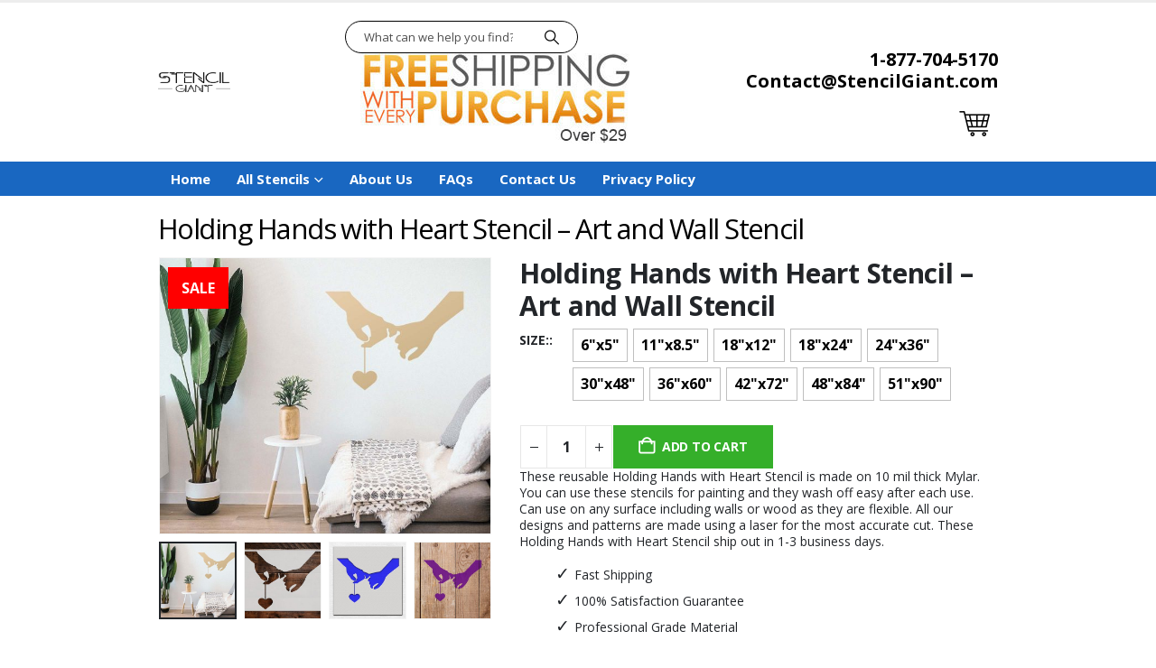

--- FILE ---
content_type: text/html; charset=UTF-8
request_url: https://stencilgiant.com/product/holding-hands-stencil-art-and-wall-stencil/
body_size: 34809
content:
	<!DOCTYPE html>
	<html  lang="en">
	<head>
		<meta http-equiv="X-UA-Compatible" content="IE=edge" />
		<meta http-equiv="Content-Type" content="text/html; charset=UTF-8" />
		<meta name="viewport" content="width=device-width, initial-scale=1, minimum-scale=1" />

		<link rel="profile" href="https://gmpg.org/xfn/11" />
		<link rel="pingback" href="https://stencilgiant.com/xmlrpc.php" />
		<meta name='robots' content='index, follow, max-image-preview:large, max-snippet:-1, max-video-preview:-1' />
	<style>img:is([sizes="auto" i], [sizes^="auto," i]) { contain-intrinsic-size: 3000px 1500px }</style>
	
	<!-- This site is optimized with the Yoast SEO plugin v25.2 - https://yoast.com/wordpress/plugins/seo/ -->
	<title>Holding Hands with Heart Stencil - Art and Wall Stencil - Stencil Giant</title>
	<link rel="canonical" href="https://stencilgiant.com/product/holding-hands-stencil-art-and-wall-stencil/" />
	<meta property="og:locale" content="en_US" />
	<meta property="og:type" content="article" />
	<meta property="og:title" content="Holding Hands with Heart Stencil - Art and Wall Stencil - Stencil Giant" />
	<meta property="og:description" content="These reusable Holding Hands with Heart Stencil &#8211; Art and Wall Stencil is made on 10 mil thick Mylar. You can use these stencils for painting and they wash off easy after each use. Can use on any surface including walls or wood as they are flexible. All our designs and patterns are made using [&hellip;]" />
	<meta property="og:url" content="https://stencilgiant.com/product/holding-hands-stencil-art-and-wall-stencil/" />
	<meta property="og:site_name" content="Stencil Giant" />
	<meta property="article:modified_time" content="2024-11-09T04:29:57+00:00" />
	<meta property="og:image" content="https://stencilgiant.com/wp-content/uploads/2021/02/458-4.jpg" />
	<meta property="og:image:width" content="1200" />
	<meta property="og:image:height" content="1000" />
	<meta property="og:image:type" content="image/jpeg" />
	<meta name="twitter:card" content="summary_large_image" />
	<script type="application/ld+json" class="yoast-schema-graph">{"@context":"https://schema.org","@graph":[{"@type":"WebPage","@id":"https://stencilgiant.com/product/holding-hands-stencil-art-and-wall-stencil/","url":"https://stencilgiant.com/product/holding-hands-stencil-art-and-wall-stencil/","name":"Holding Hands with Heart Stencil - Art and Wall Stencil - Stencil Giant","isPartOf":{"@id":"https://stencilgiant.com/#website"},"primaryImageOfPage":{"@id":"https://stencilgiant.com/product/holding-hands-stencil-art-and-wall-stencil/#primaryimage"},"image":{"@id":"https://stencilgiant.com/product/holding-hands-stencil-art-and-wall-stencil/#primaryimage"},"thumbnailUrl":"https://stencilgiant.com/wp-content/uploads/2021/02/458-4.jpg","datePublished":"2021-02-16T13:59:02+00:00","dateModified":"2024-11-09T04:29:57+00:00","breadcrumb":{"@id":"https://stencilgiant.com/product/holding-hands-stencil-art-and-wall-stencil/#breadcrumb"},"inLanguage":"en","potentialAction":[{"@type":"ReadAction","target":["https://stencilgiant.com/product/holding-hands-stencil-art-and-wall-stencil/"]}]},{"@type":"ImageObject","inLanguage":"en","@id":"https://stencilgiant.com/product/holding-hands-stencil-art-and-wall-stencil/#primaryimage","url":"https://stencilgiant.com/wp-content/uploads/2021/02/458-4.jpg","contentUrl":"https://stencilgiant.com/wp-content/uploads/2021/02/458-4.jpg","width":1200,"height":1000},{"@type":"BreadcrumbList","@id":"https://stencilgiant.com/product/holding-hands-stencil-art-and-wall-stencil/#breadcrumb","itemListElement":[{"@type":"ListItem","position":1,"name":"Home","item":"https://stencilgiant.com/"},{"@type":"ListItem","position":2,"name":"Shop","item":"https://stencilgiant.com/shop/"},{"@type":"ListItem","position":3,"name":"Holding Hands with Heart Stencil &#8211; Art and Wall Stencil"}]},{"@type":"WebSite","@id":"https://stencilgiant.com/#website","url":"https://stencilgiant.com/","name":"Stencil Giant","description":"Custom Stencils, Wall Stencils For Painting and More!","potentialAction":[{"@type":"SearchAction","target":{"@type":"EntryPoint","urlTemplate":"https://stencilgiant.com/?s={search_term_string}"},"query-input":{"@type":"PropertyValueSpecification","valueRequired":true,"valueName":"search_term_string"}}],"inLanguage":"en"}]}</script>
	<!-- / Yoast SEO plugin. -->


<link href='https://fonts.gstatic.com' crossorigin rel='preconnect' />
<link rel="alternate" type="application/rss+xml" title="Stencil Giant &raquo; Feed" href="https://stencilgiant.com/feed/" />
<link rel="alternate" type="application/rss+xml" title="Stencil Giant &raquo; Comments Feed" href="https://stencilgiant.com/comments/feed/" />
<link rel="alternate" type="application/rss+xml" title="Stencil Giant &raquo; Holding Hands with Heart Stencil &#8211; Art and Wall Stencil Comments Feed" href="https://stencilgiant.com/product/holding-hands-stencil-art-and-wall-stencil/feed/" />
		<link rel="shortcut icon" href="//stencilgiant.com/wp-content/themes/porto/images/logo/favicon.png" type="image/x-icon" />
				<link rel="apple-touch-icon" href="//stencilgiant.com/wp-content/themes/porto/images/logo/apple-touch-icon.png" />
				<link rel="apple-touch-icon" sizes="120x120" href="//stencilgiant.com/wp-content/themes/porto/images/logo/apple-touch-icon_120x120.png" />
				<link rel="apple-touch-icon" sizes="76x76" href="//stencilgiant.com/wp-content/themes/porto/images/logo/apple-touch-icon_76x76.png" />
				<link rel="apple-touch-icon" sizes="152x152" href="//stencilgiant.com/wp-content/themes/porto/images/logo/apple-touch-icon_152x152.png" />
				<!-- This site uses the Google Analytics by MonsterInsights plugin v9.5.3 - Using Analytics tracking - https://www.monsterinsights.com/ -->
							<script src="//www.googletagmanager.com/gtag/js?id=G-2JFKVWLWZ8"  data-cfasync="false" data-wpfc-render="false" async></script>
			<script data-cfasync="false" data-wpfc-render="false">
				var mi_version = '9.5.3';
				var mi_track_user = true;
				var mi_no_track_reason = '';
								var MonsterInsightsDefaultLocations = {"page_location":"https:\/\/stencilgiant.com\/product\/holding-hands-stencil-art-and-wall-stencil\/"};
				if ( typeof MonsterInsightsPrivacyGuardFilter === 'function' ) {
					var MonsterInsightsLocations = (typeof MonsterInsightsExcludeQuery === 'object') ? MonsterInsightsPrivacyGuardFilter( MonsterInsightsExcludeQuery ) : MonsterInsightsPrivacyGuardFilter( MonsterInsightsDefaultLocations );
				} else {
					var MonsterInsightsLocations = (typeof MonsterInsightsExcludeQuery === 'object') ? MonsterInsightsExcludeQuery : MonsterInsightsDefaultLocations;
				}

								var disableStrs = [
										'ga-disable-G-2JFKVWLWZ8',
									];

				/* Function to detect opted out users */
				function __gtagTrackerIsOptedOut() {
					for (var index = 0; index < disableStrs.length; index++) {
						if (document.cookie.indexOf(disableStrs[index] + '=true') > -1) {
							return true;
						}
					}

					return false;
				}

				/* Disable tracking if the opt-out cookie exists. */
				if (__gtagTrackerIsOptedOut()) {
					for (var index = 0; index < disableStrs.length; index++) {
						window[disableStrs[index]] = true;
					}
				}

				/* Opt-out function */
				function __gtagTrackerOptout() {
					for (var index = 0; index < disableStrs.length; index++) {
						document.cookie = disableStrs[index] + '=true; expires=Thu, 31 Dec 2099 23:59:59 UTC; path=/';
						window[disableStrs[index]] = true;
					}
				}

				if ('undefined' === typeof gaOptout) {
					function gaOptout() {
						__gtagTrackerOptout();
					}
				}
								window.dataLayer = window.dataLayer || [];

				window.MonsterInsightsDualTracker = {
					helpers: {},
					trackers: {},
				};
				if (mi_track_user) {
					function __gtagDataLayer() {
						dataLayer.push(arguments);
					}

					function __gtagTracker(type, name, parameters) {
						if (!parameters) {
							parameters = {};
						}

						if (parameters.send_to) {
							__gtagDataLayer.apply(null, arguments);
							return;
						}

						if (type === 'event') {
														parameters.send_to = monsterinsights_frontend.v4_id;
							var hookName = name;
							if (typeof parameters['event_category'] !== 'undefined') {
								hookName = parameters['event_category'] + ':' + name;
							}

							if (typeof MonsterInsightsDualTracker.trackers[hookName] !== 'undefined') {
								MonsterInsightsDualTracker.trackers[hookName](parameters);
							} else {
								__gtagDataLayer('event', name, parameters);
							}
							
						} else {
							__gtagDataLayer.apply(null, arguments);
						}
					}

					__gtagTracker('js', new Date());
					__gtagTracker('set', {
						'developer_id.dZGIzZG': true,
											});
					if ( MonsterInsightsLocations.page_location ) {
						__gtagTracker('set', MonsterInsightsLocations);
					}
										__gtagTracker('config', 'G-2JFKVWLWZ8', {"forceSSL":"true","link_attribution":"true"} );
															window.gtag = __gtagTracker;										(function () {
						/* https://developers.google.com/analytics/devguides/collection/analyticsjs/ */
						/* ga and __gaTracker compatibility shim. */
						var noopfn = function () {
							return null;
						};
						var newtracker = function () {
							return new Tracker();
						};
						var Tracker = function () {
							return null;
						};
						var p = Tracker.prototype;
						p.get = noopfn;
						p.set = noopfn;
						p.send = function () {
							var args = Array.prototype.slice.call(arguments);
							args.unshift('send');
							__gaTracker.apply(null, args);
						};
						var __gaTracker = function () {
							var len = arguments.length;
							if (len === 0) {
								return;
							}
							var f = arguments[len - 1];
							if (typeof f !== 'object' || f === null || typeof f.hitCallback !== 'function') {
								if ('send' === arguments[0]) {
									var hitConverted, hitObject = false, action;
									if ('event' === arguments[1]) {
										if ('undefined' !== typeof arguments[3]) {
											hitObject = {
												'eventAction': arguments[3],
												'eventCategory': arguments[2],
												'eventLabel': arguments[4],
												'value': arguments[5] ? arguments[5] : 1,
											}
										}
									}
									if ('pageview' === arguments[1]) {
										if ('undefined' !== typeof arguments[2]) {
											hitObject = {
												'eventAction': 'page_view',
												'page_path': arguments[2],
											}
										}
									}
									if (typeof arguments[2] === 'object') {
										hitObject = arguments[2];
									}
									if (typeof arguments[5] === 'object') {
										Object.assign(hitObject, arguments[5]);
									}
									if ('undefined' !== typeof arguments[1].hitType) {
										hitObject = arguments[1];
										if ('pageview' === hitObject.hitType) {
											hitObject.eventAction = 'page_view';
										}
									}
									if (hitObject) {
										action = 'timing' === arguments[1].hitType ? 'timing_complete' : hitObject.eventAction;
										hitConverted = mapArgs(hitObject);
										__gtagTracker('event', action, hitConverted);
									}
								}
								return;
							}

							function mapArgs(args) {
								var arg, hit = {};
								var gaMap = {
									'eventCategory': 'event_category',
									'eventAction': 'event_action',
									'eventLabel': 'event_label',
									'eventValue': 'event_value',
									'nonInteraction': 'non_interaction',
									'timingCategory': 'event_category',
									'timingVar': 'name',
									'timingValue': 'value',
									'timingLabel': 'event_label',
									'page': 'page_path',
									'location': 'page_location',
									'title': 'page_title',
									'referrer' : 'page_referrer',
								};
								for (arg in args) {
																		if (!(!args.hasOwnProperty(arg) || !gaMap.hasOwnProperty(arg))) {
										hit[gaMap[arg]] = args[arg];
									} else {
										hit[arg] = args[arg];
									}
								}
								return hit;
							}

							try {
								f.hitCallback();
							} catch (ex) {
							}
						};
						__gaTracker.create = newtracker;
						__gaTracker.getByName = newtracker;
						__gaTracker.getAll = function () {
							return [];
						};
						__gaTracker.remove = noopfn;
						__gaTracker.loaded = true;
						window['__gaTracker'] = __gaTracker;
					})();
									} else {
										console.log("");
					(function () {
						function __gtagTracker() {
							return null;
						}

						window['__gtagTracker'] = __gtagTracker;
						window['gtag'] = __gtagTracker;
					})();
									}
			</script>
				<!-- / Google Analytics by MonsterInsights -->
		<link rel='stylesheet' id='wpacu-combined-css-head-1' href='https://stencilgiant.com/wp-content/cache/asset-cleanup/css/head-6ffb5e96d4f716032ac68eb6303b7881b9980e0c.css' type='text/css' media='all' />
<style id='wp-block-library-theme-inline-css'>
.wp-block-audio :where(figcaption){color:#555;font-size:13px;text-align:center}.is-dark-theme .wp-block-audio :where(figcaption){color:#ffffffa6}.wp-block-audio{margin:0 0 1em}.wp-block-code{border:1px solid #ccc;border-radius:4px;font-family:Menlo,Consolas,monaco,monospace;padding:.8em 1em}.wp-block-embed :where(figcaption){color:#555;font-size:13px;text-align:center}.is-dark-theme .wp-block-embed :where(figcaption){color:#ffffffa6}.wp-block-embed{margin:0 0 1em}.blocks-gallery-caption{color:#555;font-size:13px;text-align:center}.is-dark-theme .blocks-gallery-caption{color:#ffffffa6}:root :where(.wp-block-image figcaption){color:#555;font-size:13px;text-align:center}.is-dark-theme :root :where(.wp-block-image figcaption){color:#ffffffa6}.wp-block-image{margin:0 0 1em}.wp-block-pullquote{border-bottom:4px solid;border-top:4px solid;color:currentColor;margin-bottom:1.75em}.wp-block-pullquote cite,.wp-block-pullquote footer,.wp-block-pullquote__citation{color:currentColor;font-size:.8125em;font-style:normal;text-transform:uppercase}.wp-block-quote{border-left:.25em solid;margin:0 0 1.75em;padding-left:1em}.wp-block-quote cite,.wp-block-quote footer{color:currentColor;font-size:.8125em;font-style:normal;position:relative}.wp-block-quote:where(.has-text-align-right){border-left:none;border-right:.25em solid;padding-left:0;padding-right:1em}.wp-block-quote:where(.has-text-align-center){border:none;padding-left:0}.wp-block-quote.is-large,.wp-block-quote.is-style-large,.wp-block-quote:where(.is-style-plain){border:none}.wp-block-search .wp-block-search__label{font-weight:700}.wp-block-search__button{border:1px solid #ccc;padding:.375em .625em}:where(.wp-block-group.has-background){padding:1.25em 2.375em}.wp-block-separator.has-css-opacity{opacity:.4}.wp-block-separator{border:none;border-bottom:2px solid;margin-left:auto;margin-right:auto}.wp-block-separator.has-alpha-channel-opacity{opacity:1}.wp-block-separator:not(.is-style-wide):not(.is-style-dots){width:100px}.wp-block-separator.has-background:not(.is-style-dots){border-bottom:none;height:1px}.wp-block-separator.has-background:not(.is-style-wide):not(.is-style-dots){height:2px}.wp-block-table{margin:0 0 1em}.wp-block-table td,.wp-block-table th{word-break:normal}.wp-block-table :where(figcaption){color:#555;font-size:13px;text-align:center}.is-dark-theme .wp-block-table :where(figcaption){color:#ffffffa6}.wp-block-video :where(figcaption){color:#555;font-size:13px;text-align:center}.is-dark-theme .wp-block-video :where(figcaption){color:#ffffffa6}.wp-block-video{margin:0 0 1em}:root :where(.wp-block-template-part.has-background){margin-bottom:0;margin-top:0;padding:1.25em 2.375em}
</style>
<style id='classic-theme-styles-inline-css'>
/*! This file is auto-generated */
.wp-block-button__link{color:#fff;background-color:#32373c;border-radius:9999px;box-shadow:none;text-decoration:none;padding:calc(.667em + 2px) calc(1.333em + 2px);font-size:1.125em}.wp-block-file__button{background:#32373c;color:#fff;text-decoration:none}
</style>

<style id='global-styles-inline-css'>
:root{--wp--preset--aspect-ratio--square: 1;--wp--preset--aspect-ratio--4-3: 4/3;--wp--preset--aspect-ratio--3-4: 3/4;--wp--preset--aspect-ratio--3-2: 3/2;--wp--preset--aspect-ratio--2-3: 2/3;--wp--preset--aspect-ratio--16-9: 16/9;--wp--preset--aspect-ratio--9-16: 9/16;--wp--preset--color--black: #000000;--wp--preset--color--cyan-bluish-gray: #abb8c3;--wp--preset--color--white: #ffffff;--wp--preset--color--pale-pink: #f78da7;--wp--preset--color--vivid-red: #cf2e2e;--wp--preset--color--luminous-vivid-orange: #ff6900;--wp--preset--color--luminous-vivid-amber: #fcb900;--wp--preset--color--light-green-cyan: #7bdcb5;--wp--preset--color--vivid-green-cyan: #00d084;--wp--preset--color--pale-cyan-blue: #8ed1fc;--wp--preset--color--vivid-cyan-blue: #0693e3;--wp--preset--color--vivid-purple: #9b51e0;--wp--preset--color--primary: var(--porto-primary-color);--wp--preset--color--secondary: var(--porto-secondary-color);--wp--preset--color--tertiary: var(--porto-tertiary-color);--wp--preset--color--quaternary: var(--porto-quaternary-color);--wp--preset--color--dark: var(--porto-dark-color);--wp--preset--color--light: var(--porto-light-color);--wp--preset--color--primary-hover: var(--porto-primary-light-5);--wp--preset--gradient--vivid-cyan-blue-to-vivid-purple: linear-gradient(135deg,rgba(6,147,227,1) 0%,rgb(155,81,224) 100%);--wp--preset--gradient--light-green-cyan-to-vivid-green-cyan: linear-gradient(135deg,rgb(122,220,180) 0%,rgb(0,208,130) 100%);--wp--preset--gradient--luminous-vivid-amber-to-luminous-vivid-orange: linear-gradient(135deg,rgba(252,185,0,1) 0%,rgba(255,105,0,1) 100%);--wp--preset--gradient--luminous-vivid-orange-to-vivid-red: linear-gradient(135deg,rgba(255,105,0,1) 0%,rgb(207,46,46) 100%);--wp--preset--gradient--very-light-gray-to-cyan-bluish-gray: linear-gradient(135deg,rgb(238,238,238) 0%,rgb(169,184,195) 100%);--wp--preset--gradient--cool-to-warm-spectrum: linear-gradient(135deg,rgb(74,234,220) 0%,rgb(151,120,209) 20%,rgb(207,42,186) 40%,rgb(238,44,130) 60%,rgb(251,105,98) 80%,rgb(254,248,76) 100%);--wp--preset--gradient--blush-light-purple: linear-gradient(135deg,rgb(255,206,236) 0%,rgb(152,150,240) 100%);--wp--preset--gradient--blush-bordeaux: linear-gradient(135deg,rgb(254,205,165) 0%,rgb(254,45,45) 50%,rgb(107,0,62) 100%);--wp--preset--gradient--luminous-dusk: linear-gradient(135deg,rgb(255,203,112) 0%,rgb(199,81,192) 50%,rgb(65,88,208) 100%);--wp--preset--gradient--pale-ocean: linear-gradient(135deg,rgb(255,245,203) 0%,rgb(182,227,212) 50%,rgb(51,167,181) 100%);--wp--preset--gradient--electric-grass: linear-gradient(135deg,rgb(202,248,128) 0%,rgb(113,206,126) 100%);--wp--preset--gradient--midnight: linear-gradient(135deg,rgb(2,3,129) 0%,rgb(40,116,252) 100%);--wp--preset--font-size--small: 13px;--wp--preset--font-size--medium: 20px;--wp--preset--font-size--large: 36px;--wp--preset--font-size--x-large: 42px;--wp--preset--spacing--20: 0.44rem;--wp--preset--spacing--30: 0.67rem;--wp--preset--spacing--40: 1rem;--wp--preset--spacing--50: 1.5rem;--wp--preset--spacing--60: 2.25rem;--wp--preset--spacing--70: 3.38rem;--wp--preset--spacing--80: 5.06rem;--wp--preset--shadow--natural: 6px 6px 9px rgba(0, 0, 0, 0.2);--wp--preset--shadow--deep: 12px 12px 50px rgba(0, 0, 0, 0.4);--wp--preset--shadow--sharp: 6px 6px 0px rgba(0, 0, 0, 0.2);--wp--preset--shadow--outlined: 6px 6px 0px -3px rgba(255, 255, 255, 1), 6px 6px rgba(0, 0, 0, 1);--wp--preset--shadow--crisp: 6px 6px 0px rgba(0, 0, 0, 1);}:where(.is-layout-flex){gap: 0.5em;}:where(.is-layout-grid){gap: 0.5em;}body .is-layout-flex{display: flex;}.is-layout-flex{flex-wrap: wrap;align-items: center;}.is-layout-flex > :is(*, div){margin: 0;}body .is-layout-grid{display: grid;}.is-layout-grid > :is(*, div){margin: 0;}:where(.wp-block-columns.is-layout-flex){gap: 2em;}:where(.wp-block-columns.is-layout-grid){gap: 2em;}:where(.wp-block-post-template.is-layout-flex){gap: 1.25em;}:where(.wp-block-post-template.is-layout-grid){gap: 1.25em;}.has-black-color{color: var(--wp--preset--color--black) !important;}.has-cyan-bluish-gray-color{color: var(--wp--preset--color--cyan-bluish-gray) !important;}.has-white-color{color: var(--wp--preset--color--white) !important;}.has-pale-pink-color{color: var(--wp--preset--color--pale-pink) !important;}.has-vivid-red-color{color: var(--wp--preset--color--vivid-red) !important;}.has-luminous-vivid-orange-color{color: var(--wp--preset--color--luminous-vivid-orange) !important;}.has-luminous-vivid-amber-color{color: var(--wp--preset--color--luminous-vivid-amber) !important;}.has-light-green-cyan-color{color: var(--wp--preset--color--light-green-cyan) !important;}.has-vivid-green-cyan-color{color: var(--wp--preset--color--vivid-green-cyan) !important;}.has-pale-cyan-blue-color{color: var(--wp--preset--color--pale-cyan-blue) !important;}.has-vivid-cyan-blue-color{color: var(--wp--preset--color--vivid-cyan-blue) !important;}.has-vivid-purple-color{color: var(--wp--preset--color--vivid-purple) !important;}.has-black-background-color{background-color: var(--wp--preset--color--black) !important;}.has-cyan-bluish-gray-background-color{background-color: var(--wp--preset--color--cyan-bluish-gray) !important;}.has-white-background-color{background-color: var(--wp--preset--color--white) !important;}.has-pale-pink-background-color{background-color: var(--wp--preset--color--pale-pink) !important;}.has-vivid-red-background-color{background-color: var(--wp--preset--color--vivid-red) !important;}.has-luminous-vivid-orange-background-color{background-color: var(--wp--preset--color--luminous-vivid-orange) !important;}.has-luminous-vivid-amber-background-color{background-color: var(--wp--preset--color--luminous-vivid-amber) !important;}.has-light-green-cyan-background-color{background-color: var(--wp--preset--color--light-green-cyan) !important;}.has-vivid-green-cyan-background-color{background-color: var(--wp--preset--color--vivid-green-cyan) !important;}.has-pale-cyan-blue-background-color{background-color: var(--wp--preset--color--pale-cyan-blue) !important;}.has-vivid-cyan-blue-background-color{background-color: var(--wp--preset--color--vivid-cyan-blue) !important;}.has-vivid-purple-background-color{background-color: var(--wp--preset--color--vivid-purple) !important;}.has-black-border-color{border-color: var(--wp--preset--color--black) !important;}.has-cyan-bluish-gray-border-color{border-color: var(--wp--preset--color--cyan-bluish-gray) !important;}.has-white-border-color{border-color: var(--wp--preset--color--white) !important;}.has-pale-pink-border-color{border-color: var(--wp--preset--color--pale-pink) !important;}.has-vivid-red-border-color{border-color: var(--wp--preset--color--vivid-red) !important;}.has-luminous-vivid-orange-border-color{border-color: var(--wp--preset--color--luminous-vivid-orange) !important;}.has-luminous-vivid-amber-border-color{border-color: var(--wp--preset--color--luminous-vivid-amber) !important;}.has-light-green-cyan-border-color{border-color: var(--wp--preset--color--light-green-cyan) !important;}.has-vivid-green-cyan-border-color{border-color: var(--wp--preset--color--vivid-green-cyan) !important;}.has-pale-cyan-blue-border-color{border-color: var(--wp--preset--color--pale-cyan-blue) !important;}.has-vivid-cyan-blue-border-color{border-color: var(--wp--preset--color--vivid-cyan-blue) !important;}.has-vivid-purple-border-color{border-color: var(--wp--preset--color--vivid-purple) !important;}.has-vivid-cyan-blue-to-vivid-purple-gradient-background{background: var(--wp--preset--gradient--vivid-cyan-blue-to-vivid-purple) !important;}.has-light-green-cyan-to-vivid-green-cyan-gradient-background{background: var(--wp--preset--gradient--light-green-cyan-to-vivid-green-cyan) !important;}.has-luminous-vivid-amber-to-luminous-vivid-orange-gradient-background{background: var(--wp--preset--gradient--luminous-vivid-amber-to-luminous-vivid-orange) !important;}.has-luminous-vivid-orange-to-vivid-red-gradient-background{background: var(--wp--preset--gradient--luminous-vivid-orange-to-vivid-red) !important;}.has-very-light-gray-to-cyan-bluish-gray-gradient-background{background: var(--wp--preset--gradient--very-light-gray-to-cyan-bluish-gray) !important;}.has-cool-to-warm-spectrum-gradient-background{background: var(--wp--preset--gradient--cool-to-warm-spectrum) !important;}.has-blush-light-purple-gradient-background{background: var(--wp--preset--gradient--blush-light-purple) !important;}.has-blush-bordeaux-gradient-background{background: var(--wp--preset--gradient--blush-bordeaux) !important;}.has-luminous-dusk-gradient-background{background: var(--wp--preset--gradient--luminous-dusk) !important;}.has-pale-ocean-gradient-background{background: var(--wp--preset--gradient--pale-ocean) !important;}.has-electric-grass-gradient-background{background: var(--wp--preset--gradient--electric-grass) !important;}.has-midnight-gradient-background{background: var(--wp--preset--gradient--midnight) !important;}.has-small-font-size{font-size: var(--wp--preset--font-size--small) !important;}.has-medium-font-size{font-size: var(--wp--preset--font-size--medium) !important;}.has-large-font-size{font-size: var(--wp--preset--font-size--large) !important;}.has-x-large-font-size{font-size: var(--wp--preset--font-size--x-large) !important;}
:where(.wp-block-post-template.is-layout-flex){gap: 1.25em;}:where(.wp-block-post-template.is-layout-grid){gap: 1.25em;}
:where(.wp-block-columns.is-layout-flex){gap: 2em;}:where(.wp-block-columns.is-layout-grid){gap: 2em;}
:root :where(.wp-block-pullquote){font-size: 1.5em;line-height: 1.6;}
</style>
<style   data-wpacu-inline-css-file='1'>
/*!/wp-content/plugins/contact-form-7/includes/css/styles.css*/.wpcf7 .screen-reader-response{position:absolute;overflow:hidden;clip:rect(1px,1px,1px,1px);clip-path:inset(50%);height:1px;width:1px;margin:-1px;padding:0;border:0;word-wrap:normal!important}.wpcf7 form .wpcf7-response-output{margin:2em .5em 1em;padding:.2em 1em;border:2px solid #00a0d2}.wpcf7 form.init .wpcf7-response-output,.wpcf7 form.resetting .wpcf7-response-output,.wpcf7 form.submitting .wpcf7-response-output{display:none}.wpcf7 form.sent .wpcf7-response-output{border-color:#46b450}.wpcf7 form.failed .wpcf7-response-output,.wpcf7 form.aborted .wpcf7-response-output{border-color:#dc3232}.wpcf7 form.spam .wpcf7-response-output{border-color:#f56e28}.wpcf7 form.invalid .wpcf7-response-output,.wpcf7 form.unaccepted .wpcf7-response-output,.wpcf7 form.payment-required .wpcf7-response-output{border-color:#ffb900}.wpcf7-form-control-wrap{position:relative}.wpcf7-not-valid-tip{color:#dc3232;font-size:1em;font-weight:400;display:block}.use-floating-validation-tip .wpcf7-not-valid-tip{position:relative;top:-2ex;left:1em;z-index:100;border:1px solid #dc3232;background:#fff;padding:.2em .8em;width:24em}.wpcf7-list-item{display:inline-block;margin:0 0 0 1em}.wpcf7-list-item-label::before,.wpcf7-list-item-label::after{content:" "}.wpcf7-spinner{visibility:hidden;display:inline-block;background-color:#23282d;opacity:.75;width:24px;height:24px;border:none;border-radius:100%;padding:0;margin:0 24px;position:relative}form.submitting .wpcf7-spinner{visibility:visible}.wpcf7-spinner::before{content:'';position:absolute;background-color:#fbfbfc;top:4px;left:4px;width:6px;height:6px;border:none;border-radius:100%;transform-origin:8px 8px;animation-name:spin;animation-duration:1000ms;animation-timing-function:linear;animation-iteration-count:infinite}@media (prefers-reduced-motion:reduce){.wpcf7-spinner::before{animation-name:blink;animation-duration:2000ms}}@keyframes spin{from{transform:rotate(0deg)}to{transform:rotate(360deg)}}@keyframes blink{from{opacity:0}50%{opacity:1}to{opacity:0}}.wpcf7 [inert]{opacity:.5}.wpcf7 input[type="file"]{cursor:pointer}.wpcf7 input[type="file"]:disabled{cursor:default}.wpcf7 .wpcf7-submit:disabled{cursor:not-allowed}.wpcf7 input[type="url"],.wpcf7 input[type="email"],.wpcf7 input[type="tel"]{direction:ltr}.wpcf7-reflection>output{display:list-item;list-style:none}.wpcf7-reflection>output[hidden]{display:none}
</style>


<style id='woocommerce-inline-inline-css'>
.woocommerce form .form-row .required { visibility: visible; }
</style>
<style   data-wpacu-inline-css-file='1'>
.tax-product_brand .brand-description{overflow:hidden;zoom:1}.tax-product_brand .brand-description img.brand-thumbnail{width:25%;float:right}.tax-product_brand .brand-description .text{width:72%;float:left}.widget_brand_description img{box-sizing:border-box;width:100%;max-width:none;height:auto;margin:0 0 1em}ul.brand-thumbnails{margin-left:0;margin-bottom:0;clear:both;list-style:none}ul.brand-thumbnails:before{clear:both;content:"";display:table}ul.brand-thumbnails:after{clear:both;content:"";display:table}ul.brand-thumbnails li{float:left;margin:0 3.8% 1em 0;padding:0;position:relative;width:22.05%}ul.brand-thumbnails.fluid-columns li{width:auto}ul.brand-thumbnails:not(.fluid-columns) li.first{clear:both}ul.brand-thumbnails:not(.fluid-columns) li.last{margin-right:0}ul.brand-thumbnails.columns-1 li{width:100%;margin-right:0}ul.brand-thumbnails.columns-2 li{width:48%}ul.brand-thumbnails.columns-3 li{width:30.75%}ul.brand-thumbnails.columns-5 li{width:16.95%}ul.brand-thumbnails.columns-6 li{width:13.5%}.brand-thumbnails li img{box-sizing:border-box;width:100%;max-width:none;height:auto;margin:0}@media screen and (max-width:768px){ul.brand-thumbnails:not(.fluid-columns) li{width:48%!important}ul.brand-thumbnails:not(.fluid-columns) li.first{clear:none}ul.brand-thumbnails:not(.fluid-columns) li.last{margin-right:3.8%}ul.brand-thumbnails:not(.fluid-columns) li:nth-of-type(odd){clear:both}ul.brand-thumbnails:not(.fluid-columns) li:nth-of-type(even){margin-right:0}}.brand-thumbnails-description li{text-align:center}.brand-thumbnails-description li .term-thumbnail img{display:inline}.brand-thumbnails-description li .term-description{margin-top:1em;text-align:left}#brands_a_z h3:target{text-decoration:underline}ul.brands_index{list-style:none outside;overflow:hidden;zoom:1}ul.brands_index li{float:left;margin:0 2px 2px 0}ul.brands_index li a,ul.brands_index li span{border:1px solid #ccc;padding:6px;line-height:1em;float:left;text-decoration:none}ul.brands_index li span{border-color:#eee;color:#ddd}ul.brands_index li a:hover{border-width:2px;padding:5px;text-decoration:none}ul.brands_index li a.active{border-width:2px;padding:5px}div#brands_a_z a.top{border:1px solid #ccc;padding:4px;line-height:1em;float:right;text-decoration:none;font-size:.8em}
</style>
<style   data-wpacu-inline-css-file='1'>
/*!/wp-content/themes/porto/inc/lib/woocommerce-shipping-progress-bar/shipping-progress-bar.css*/.porto-free-shipping{padding:1.25rem 1rem;background-color:#fbf7ed}.porto-free-shipping .porto-free-shipping-notice{display:flex;font-size:.8125rem;font-weight:600;line-height:1.25rem;letter-spacing:-.01em;color:var(--porto-heading-color);margin-bottom:.625rem}.porto-free-shipping .porto-free-shipping-notice i{font-size:1.125rem;margin:0 .25rem 0 0}.porto-free-shipping .porto-free-shipping-notice bdi{color:var(--porto-primary-color)}.porto-free-shipping .porto-free-shipping-bar{display:block;height:8px;width:100%;pointer-events:none;-webkit-appearance:none;appearance:none;border:0;background-color:#f4f4f4}.porto-free-shipping .porto-free-shipping-bar::-webkit-progress-bar{background-color:#e7e7e7}.porto-free-shipping .porto-free-shipping-bar::-webkit-progress-value{background-color:var(--porto-primary-color)}body.dark .porto-free-shipping{background-color:#444951}.woocommerce-checkout .porto-free-shipping{margin-bottom:2rem}#mini-cart.minicart-offcanvas .widget_shopping_cart_content .porto-free-shipping{margin-left:-1.25rem;margin-right:-1.25rem;padding-left:1.25rem;padding-right:1.25rem}#mini-cart ul li:last-child{border-bottom:none}.woocommerce-cart-form .porto-free-shipping{margin-bottom:10px}.mini-cart:not(.minicart-offcanvas) .widget_shopping_cart_content .porto-free-shipping{margin-left:-15px;margin-right:-15px;padding-left:1.5625rem;padding-right:1.5625rem}
</style>








<style   data-wpacu-inline-css-file='1'>
/*!/wp-content/themes/porto/css/part/footer-legacy.css*/.footer-top .widget:last-child{margin-bottom:0}.footer .widget.contact-info .contact-details strong{font-weight:400}#footer .footer-main>.container{padding-top:4.75rem;padding-bottom:2.4rem}#footer .footer-bottom .container{display:flex;align-items:center;justify-content:space-between}@media (max-width:991px){#footer .footer-bottom .container{display:block}}#footer .footer-bottom .container>div{flex:1}@media (max-width:991px){#footer .footer-bottom .container>div{padding:10px 0;text-align:left}}#footer .footer-bottom .footer-left{padding:10px 8px 10px 0;text-align:left}#footer .footer-bottom .footer-center{padding:10px 8px;text-align:center}#footer .footer-bottom .footer-right{padding:10px 0 10px 8px;text-align:right}#footer .footer-bottom .widget{display:inline-block;margin:0}@media (max-width:991px){#footer .footer-bottom .widget{display:block;margin-top:5px}}#footer .footer-bottom .widget>div>ul,#footer .footer-bottom .widget>ul{border-width:0}#footer .footer-bottom .widget>div>ul li,#footer .footer-bottom .widget>ul li{border-width:0}#footer .footer-bottom .widget_nav_menu ul{margin:0}#footer .footer-bottom .widget_nav_menu ul li{display:inline-block;padding:0 8px}#footer .footer-bottom .widget_nav_menu ul li:last-child{padding-right:0}#footer .footer-bottom .widget_nav_menu ul li:before{margin-left:0;border:none;width:auto;height:auto}#footer .footer-bottom .footer-left .widget{margin-right:calc(var(--porto-column-spacing) + 5px)}@media (max-width:991px){#footer .footer-bottom .footer-left .widget{margin-right:0}}#footer .footer-bottom .footer-right .widget{margin-left:calc(var(--porto-column-spacing) + 5px)}@media (max-width:991px){#footer .footer-bottom .footer-right .widget{margin-left:0}}#footer .footer-bottom .tooltip{display:none!important}.footer-wrapper.fixed #footer .footer-bottom,.footer-wrapper.simple #footer .footer-bottom{padding:0}.footer-wrapper.fixed #footer .footer-bottom .logo,.footer-wrapper.simple #footer .footer-bottom .logo{display:none}@media (max-width:991px){.footer-wrapper.fixed #footer .footer-bottom .footer-center,.footer-wrapper.simple #footer .footer-bottom .footer-center{display:none}}@media (max-width:575px){.footer-wrapper.fixed #footer .footer-bottom .footer-right,.footer-wrapper.simple #footer .footer-bottom .footer-right{display:none}.footer-wrapper.fixed #footer .footer-bottom .footer-left,.footer-wrapper.simple #footer .footer-bottom .footer-left{text-align:center}}.footer-wrapper .post-item-small h5{font-size:inherit}
</style>
<style   data-wpacu-inline-css-file='1'>
/*!/wp-content/themes/porto/css/part/nav-panel.css*/#nav-panel{font-size:.9em;display:none;transition:transform 0.2s ease-in-out;padding-bottom:15px;position:relative}.header-builder-p #nav-panel{padding-top:15px;flex:0 0 100%;max-width:100%}#nav-panel .mobile-nav-wrap{padding:0!important;min-height:6rem}#nav-panel .mobile-nav-wrap::-webkit-scrollbar{width:5px}#nav-panel .mobile-nav-wrap::-webkit-scrollbar-thumb{border-radius:0}#nav-panel .menu-empty{font-size:14px}#nav-panel>.container,#nav-panel>.container>div{display:block!important}#nav-panel .accordion-menu .arrow:before,#nav-panel .accordion-menu .open>.arrow:before{font-family:"porto";content:"\e81c"}#nav-panel .accordion-menu>li>a{text-transform:uppercase;font-weight:700}#nav-panel .accordion-menu li{padding-top:1px;padding-bottom:1px;border-bottom:1px solid #e8e8e8}#nav-panel .accordion-menu li>a{margin-top:0}#nav-panel .accordion-menu .sub-menu{margin-left:20px;padding-left:0}#nav-panel .accordion-menu li li:last-child,#nav-panel .menu-wrap:last-child .accordion-menu:last-child li:last-child{border-bottom:none}#nav-panel .welcome-msg{text-align:center;display:block;padding:15px 10px}#nav-panel .welcome-msg p{margin:5px 0}#nav-panel .welcome-msg .pull-left,#nav-panel .welcome-msg .pull-right{float:none!important}#nav-panel .accordion-menu{display:block;font-size:.8571em}#nav-panel .accordion-menu li.menu-item.active>.arrow,#nav-panel .accordion-menu li.menu-item.active>a{color:#fff}#nav-panel .accordion-menu .arrow{background:none!important;top:0;height:35px;line-height:35px}#nav-panel .mobile-menu{font-size:1em}#nav-panel .switcher-wrap{margin:15px 0}#nav-panel .woocs-switcher li,#nav-panel .woocs-switcher li>h5{cursor:pointer!important}#nav-panel .menu-custom-block{margin:15px 0}#nav-panel .menu-custom-block a,#nav-panel .menu-custom-block span{display:block}#nav-panel .menu-custom-block a{padding:5px 6px;text-decoration:none}#nav-panel .share-links{font-size:1em;margin:15px 0;padding:0 5px;text-align:center}#nav-panel .mobile-nav-wrap{max-height:50vh;overflow-x:hidden;overflow-y:auto;transition:max-height 1.2s}#nav-panel .skeleton-body{max-height:6rem}@media (max-width:991px){#nav-panel .mobile-menu .hidden-item{padding:0;border:none}#nav-panel .mobile-menu .hidden-item:last-child{margin-bottom:-2px}}
</style>

<style   data-wpacu-inline-css-file='1'>
/*!/wp-content/themes/porto/css/part/sitemap.css*/ul[class^=wsp-] li{margin:0;padding:0;display:block;flex:0 0 100%;width:auto;position:relative}ul[class^=wsp-] li a{transition:background 0.1s;padding:8px 0 8px 20px;display:block;color:#666;font-size:.9em;line-height:20px;border-bottom:1px solid var(--porto-input-bc)}ul[class^=wsp-] li a:before{content:"\f054";display:inline-block;position:absolute;top:9px;left:9px;opacity:.7;font-size:.45rem}ul[class^=wsp-] li a:hover:before{animation:arrowLeftRight 0.6s linear infinite}ul[class^=wsp-] li.active>a,ul[class^=wsp-] li>a.active{font-weight:700}ul[class^=wsp-] li ul{list-style:none;margin:0 0 0 25px;padding:0}ul[class^=wsp-] li .wsp-category-title{margin-top:10px}ul[class^=wsp-] li .wsp-category-title a{display:inline-block;padding-left:0;font-size:1em}ul[class^=wsp-] li .wsp-category-title a:before{display:none}ul[class^=wsp-] li .wsp-category-title a:hover{background-color:#fff0}ul[class^=wsp-].hide-not-active li ul{display:none}ul[class^=wsp-].hide-not-active li.active ul{display:block}ul[class^=wsp-].show-bg-active .active>a,ul[class^=wsp-].show-bg-active a.active{background-color:var(--porto-gray-3)}ul[class^=wsp-].show-bg-active .active>a:hover,ul[class^=wsp-].show-bg-active a.active:hover{background-color:var(--porto-gray-5)}ul[class^=wsp-]{margin-bottom:30px;padding:0;list-style:none}ul[class^=wsp-] ul{margin-bottom:5px;margin-top:5px;list-style:none}h2[class^=wsp-]{font-size:1.2em;font-weight:700;line-height:24px;margin-bottom:15px;text-transform:uppercase}
</style>
<style  media='(max-width:991px)' data-wpacu-inline-css-file='1'>
/*!/wp-content/themes/porto/css/part/media-mobile-sidebar.css*/.mobile-sidebar{margin-top:0!important;padding-left:0!important;padding-right:0!important;height:100%;width:260px;top:0;bottom:0;left:0;z-index:9000;transform:translateX(-100%);transition:transform 0.2s ease-in-out;background:var(--porto-body-bg)}.mobile-sidebar.sidebar{position:fixed;padding-top:0;padding-bottom:0}.mobile-sidebar .sidebar-toggle{display:block;background:var(--porto-body-bg)}.mobile-sidebar>[data-plugin-sticky]{height:100%}.mobile-sidebar .widget{margin-top:0}.mobile-sidebar .sidebar-content{display:block;overflow-x:hidden;overflow-y:scroll;height:100%;padding:20px;-webkit-overflow-scrolling:touch}.mobile-sidebar .sidebar-content::-webkit-scrollbar{width:5px}.mobile-sidebar .sidebar-content::-webkit-scrollbar-thumb{border-radius:0;background:var(--porto-gray-2)}.column2-right-sidebar .mobile-sidebar,.column2-wide-right-sidebar .mobile-sidebar,.mobile-sidebar.right-sidebar{right:0;left:auto;transform:translateX(100%)}html.sidebar-opened body>:not(.mfp-bg):not(.mfp-wrap){z-index:0}html.sidebar-opened .mobile-sidebar{z-index:9000;transition:transform 0.3s;transform:translateX(0)}html.sidebar-opened .mobile-sidebar .sidebar-toggle i:before{content:"\f00d"}html.sidebar-opened .page-wrapper{left:260px;overflow:visible}html.sidebar-opened #header.sticky-header .header-main.sticky{left:260px}html.sidebar-opened.sidebar-right-opened #header.sticky-header .header-main.sticky,html.sidebar-opened.sidebar-right-opened .page-wrapper{left:-260px}
</style>











<style   data-wpacu-inline-css-file='1'>
/*!/wp-content/themes/porto/css/theme/shop/login-style/account-login.css*/@charset "UTF-8";#login-form-popup .account-sub-title{font-size:22px;font-weight:700;letter-spacing:-.01em}#login-form-popup .account-sub-title i{font-size:35px}#login-form-popup .featured-boxes{border:2px solid var(--porto-gray-5)}#login-form-popup .register-btn{margin:20px 0 0;color:var(--porto-heading-color);letter-spacing:-.025em;outline:none}#login-form-popup .register-btn:hover{color:var(--porto-primary-color)}#login-form-popup{position:relative;width:80%;max-width:525px;margin-left:auto;margin-right:auto}#login-form-popup .featured-box{margin-bottom:0;box-shadow:none;border:none;border-radius:0}#login-form-popup .featured-box .box-content{padding:45px 36px 30px;border:none}#login-form-popup .featured-box h2{text-transform:uppercase;font-size:15px;letter-spacing:.05em;font-weight:600;line-height:2}#login-form-popup .porto-social-login-section{margin-top:20px}.porto-social-login-section{background:#f4f4f2;text-align:center;padding:20px 20px 25px}.porto-social-login-section p{text-transform:uppercase;font-size:12px;color:var(--porto-h4-color,var(--porto-heading-color));font-weight:600;margin-bottom:8px}#login-form-popup .col2-set{margin-left:-20px;margin-right:-20px}#login-form-popup .col-1,#login-form-popup .col-2{padding-left:20px;padding-right:20px}@media (min-width:992px){#login-form-popup .col-1{border-right:1px solid #f5f6f6}}#login-form-popup .input-text{box-shadow:none;padding-top:10px;padding-bottom:10px;border-color:#ddd;border-radius:2px;line-height:1.5!important}#login-form-popup .form-row{margin-bottom:20px}#login-form-popup .woocommerce-privacy-policy-text{display:none}#login-form-popup .button{border-radius:2px;padding:18px 24px;text-shadow:none;font-family:var(--porto-add-to-cart-ff,var(--porto-body-ff)),sans-serif;font-size:12px;letter-spacing:-.025em}#login-form-popup label.inline{margin-top:15px;float:right;position:relative;cursor:pointer;line-height:1.5}#login-form-popup label.inline input[type=checkbox]{opacity:0;margin-right:8px;margin-top:0;margin-bottom:0}#login-form-popup label.inline span:before{content:"";position:absolute;border:1px solid #ddd;border-radius:1px;width:16px;height:16px;left:0;top:0;text-align:center;line-height:15px;font-family:var(--fa-style-family-classic,"Font Awesome 6 Free");font-weight:900;font-size:9px;color:#aaa}#login-form-popup label.inline input[type=checkbox]:checked+span:before{content:""}#login-form-popup .social-button i{font-size:16px;margin-right:8px}#login-form-popup p.status{color:var(--porto-h4-color,var(--porto-heading-color))}.porto-social-login-section .google-plus{background:#dd4e31}.porto-social-login-section .facebook{background:#3a589d}.porto-social-login-section .twitter{background:#1aa9e1}.featured-box .porto-social-login-section i{color:#fff}.porto-social-login-section .social-button:hover{background:var(--porto-primary-color)}html.panel-opened body>.mfp-bg{z-index:9042}html.panel-opened body>.mfp-wrap{z-index:9043}
</style>

<style   data-wpacu-inline-css-file='1'>
/*!/wp-content/themes/porto/style.css*/.bypostauthor{display:block}
</style>
<style id='porto-style-inline-css'>
.side-header-narrow-bar-logo{max-width:170px}#header,.sticky-header .header-main.sticky{border-top:3px solid #ededed}@media (min-width:992px){}.product-images .img-thumbnail .inner,.product-images .img-thumbnail .inner img{-webkit-transform:none;transform:none}.sticky-product{position:fixed;top:0;left:0;width:100%;z-index:1001;background-color:#fff;box-shadow:0 3px 5px rgba(0,0,0,0.08);padding:15px 0}.sticky-product.pos-bottom{top:auto;bottom:var(--porto-icon-menus-mobile,0);box-shadow:0 -3px 5px rgba(0,0,0,0.08)}.sticky-product .container{display:-ms-flexbox;display:flex;-ms-flex-align:center;align-items:center;-ms-flex-wrap:wrap;flex-wrap:wrap}.sticky-product .sticky-image{max-width:60px;margin-right:15px}.sticky-product .add-to-cart{-ms-flex:1;flex:1;text-align:right;margin-top:5px}.sticky-product .product-name{font-size:16px;font-weight:600;line-height:inherit;margin-bottom:0}.sticky-product .sticky-detail{line-height:1.5;display:-ms-flexbox;display:flex}.sticky-product .star-rating{margin:5px 15px;font-size:1em}.sticky-product .availability{padding-top:2px}.sticky-product .sticky-detail .price{font-family:Open Sans,Open Sans,sans-serif;font-weight:400;margin-bottom:0;font-size:1.3em;line-height:1.5}.sticky-product.pos-top:not(.hide){top:0;opacity:1;visibility:visible;transform:translate3d( 0,0,0 )}.sticky-product.pos-top.scroll-down{opacity:0 !important;visibility:hidden;transform:translate3d( 0,-100%,0 )}.sticky-product.sticky-ready{transition:left .3s,visibility 0.3s,opacity 0.3s,transform 0.3s,top 0.3s ease}.sticky-product .quantity.extra-type{display:none}@media (min-width:992px){body.single-product .sticky-product .container{padding-left:calc(var(--porto-grid-gutter-width) / 2);padding-right:calc(var(--porto-grid-gutter-width) / 2)}}.sticky-product .container{padding-left:var(--porto-fluid-spacing);padding-right:var(--porto-fluid-spacing)}@media (max-width:768px){.sticky-product .sticky-image,.sticky-product .sticky-detail,.sticky-product{display:none}.sticky-product.show-mobile{display:block;padding-top:10px;padding-bottom:10px}.sticky-product.show-mobile .add-to-cart{margin-top:0}.sticky-product.show-mobile .single_add_to_cart_button{margin:0;width:100%}}.main-content{padding-top:5px;padding-bottom:40px}.left-sidebar,.right-sidebar{padding-top:5px;padding-bottom:40px}button.single_add_to_cart_button.button.alt.disabled.wc-variation-selection-needed{background:#35af2a}button.single_add_to_cart_button.button.alt{background:#35af2a}button#place_order.alt.btn-v-dark.w-100.mt-3.py-3{background:#35af2a}a.btn.btn-v-dark.w-100.m-t-lg.py-3{background:#35af2a}#mini-cart{font-size:32px !important}#mini-cart .minicart-icon{background-image:url(https://stencilgiant.com/wp-content/uploads/2021/09/mini-cart-icon.png);background-repeat:no-repeat;width:38px;height:40px}.viewcart-style-3.button{background:#1E73BE;color:white}.woocommerce-privacy-policy-text{display:none}.porto-separator.m-b-lg{display:none}.woo-page-header.page-header-8{display:none}.product_meta{display:none}a.viewcart-style-3.button.product_type_variable.add_to_cart_button{background:#1967c1}div.yith-wcwl-add-button{display:none}a.compare.yith-compare.button{display:none}.woocommerce-product-rating{display:none}.woocommerce-widget-layered-nav-list a:not(.filter-color),.filter-item-list .filter-item{border:1px solid #bfbfbf;display:block;line-height:35px;padding:0 8px;margin:3px 6px 3px 0;min-width:32px;font-size:16px;font-weight:bold}div.product-summary-wrap > div > div.summary > p.price{display:none}.single_variation_wrap,.single-product .cart:not(.variations_form){padding:1rem 0 0rem;border-top:0 solid #e7e7e7;border-bottom:0 solid #e7e7e7;margin-top:0rem}.archive span.price{display:none !important}a.compare.yith-compare.button.on-image{display:none !important}.product-image .labels .onsale,.summary-before .labels .onsale{background:#ff0000;color:#FFFFFF}.summary-before .labels .onsale{font-size:2em;padding:1em 2em;margin-bottom:5px;display:block}.product-image .labels .onsale{padding:10px 21px;margin-bottom:5px}.product-image .labels{line-height:1;color:#fff;font-weight:600;text-transform:uppercase;position:absolute;z-index:2;top:.8em;font-size:15px;left:.8em;text-align:center}.ppc-button-wrapper{display:none}.zoid-paypal-message-uid_9088d17b3e_mti6ndc6mty{display:none}.yith-wcwl-add-button{display:none}
</style>
<style   data-wpacu-inline-css-file='1'>
/*!/wp-content/themes/porto/inc/lib/threesixty/threesixty.css*/.porto-360-gallery-images-wrap{position:relative;padding:2rem;display:flex;margin-left:auto;margin-right:auto;align-items:center;justify-content:center;background:#fff;box-shadow:5px 5px 20px rgb(0 0 0 / .1);cursor:pointer}.porto-360-gallery-images-wrap .porto-360-gallery-images{list-style:none;padding:0;margin:0}.porto-360-gallery-images-wrap img{position:absolute;left:0;top:0;visibility:hidden;max-height:400px}.porto-360-gallery-images-wrap .current-image{position:static;visibility:visible}.porto-360-gallery-images-wrap li{max-height:100%}.porto-360-gallery-images-wrap svg{position:absolute;top:0;bottom:0;left:0;right:0;width:100px;height:100px;margin:auto!important;background-color:rgb(255 255 255 / .8);border-radius:50%;box-shadow:rgb(0 0 0 / .5) 0 0 10px 0;transition:0.5s all;color:#505050;text-align:center;line-height:100px;z-index:2;transition:box-shadow 0.3s}.porto-360-gallery-images-wrap:hover svg{box-shadow:rgb(0 0 0 / .7) 0 0 15px 0}
</style>

<script id='wpacu-combined-js-head-group-1' src='https://stencilgiant.com/wp-content/cache/asset-cleanup/js/head-2e2aa525e9c49e3bc1501097742f3d98cd86e09d.js'></script><script src="https://stencilgiant.com/wp-content/plugins/google-analytics-for-wordpress/assets/js/frontend-gtag.min.js?ver=9.5.3" id="monsterinsights-frontend-script-js" async data-wp-strategy="async"></script>
<script data-cfasync="false" data-wpfc-render="false" id='monsterinsights-frontend-script-js-extra'>var monsterinsights_frontend = {"js_events_tracking":"true","download_extensions":"doc,pdf,ppt,zip,xls,docx,pptx,xlsx","inbound_paths":"[{\"path\":\"\\\/go\\\/\",\"label\":\"affiliate\"},{\"path\":\"\\\/recommend\\\/\",\"label\":\"affiliate\"}]","home_url":"https:\/\/stencilgiant.com","hash_tracking":"false","v4_id":"G-2JFKVWLWZ8"};</script>
<script src="https://stencilgiant.com/wp-includes/js/dist/hooks.min.js?ver=4d63a3d491d11ffd8ac6" id="wp-hooks-js"></script>
<script id="wc-single-product-js-extra">
var wc_single_product_params = {"i18n_required_rating_text":"Please select a rating","i18n_rating_options":["1 of 5 stars","2 of 5 stars","3 of 5 stars","4 of 5 stars","5 of 5 stars"],"i18n_product_gallery_trigger_text":"View full-screen image gallery","review_rating_required":"yes","flexslider":{"rtl":false,"animation":"slide","smoothHeight":true,"directionNav":false,"controlNav":"thumbnails","slideshow":false,"animationSpeed":500,"animationLoop":false,"allowOneSlide":false},"zoom_enabled":"","zoom_options":[],"photoswipe_enabled":"1","photoswipe_options":{"shareEl":false,"closeOnScroll":false,"history":false,"hideAnimationDuration":0,"showAnimationDuration":0},"flexslider_enabled":""};
</script>
<script id="woocommerce-js-extra">
var woocommerce_params = {"ajax_url":"\/wp-admin\/admin-ajax.php","wc_ajax_url":"\/?wc-ajax=%%endpoint%%","i18n_password_show":"Show password","i18n_password_hide":"Hide password"};
</script>
<script id="wpm-js-extra">
var wpm = {"ajax_url":"https:\/\/stencilgiant.com\/wp-admin\/admin-ajax.php","root":"https:\/\/stencilgiant.com\/wp-json\/","nonce_wp_rest":"8041b53f0f","nonce_ajax":"64ac39289a"};
</script>
<script src="https://stencilgiant.com/wp-content/plugins/woocommerce-google-adwords-conversion-tracking-tag/js/public/wpm-public.p1.min.js?ver=1.48.0" id="wpm-js"></script>
<script id="wc-cart-fragments-js-extra">
var wc_cart_fragments_params = {"ajax_url":"\/wp-admin\/admin-ajax.php","wc_ajax_url":"\/?wc-ajax=%%endpoint%%","cart_hash_key":"wc_cart_hash_a0232b00928431434aa791e7666deac8","fragment_name":"wc_fragments_a0232b00928431434aa791e7666deac8","request_timeout":"15000"};
</script>
<script defer='defer' id='wpacu-combined-js-head-group-2' src='https://stencilgiant.com/wp-content/cache/asset-cleanup/js/head-8c179b6558ff66a5936a0a47571f4042c6fb10b4.js'></script><link rel="https://api.w.org/" href="https://stencilgiant.com/wp-json/" /><link rel="alternate" title="JSON" type="application/json" href="https://stencilgiant.com/wp-json/wp/v2/product/4954" /><link rel="EditURI" type="application/rsd+xml" title="RSD" href="https://stencilgiant.com/xmlrpc.php?rsd" />
<meta name="generator" content="WordPress 6.8.3" />
<meta name="generator" content="WooCommerce 9.8.5" />
<link rel='shortlink' href='https://stencilgiant.com/?p=4954' />
<link rel="alternate" title="oEmbed (JSON)" type="application/json+oembed" href="https://stencilgiant.com/wp-json/oembed/1.0/embed?url=https%3A%2F%2Fstencilgiant.com%2Fproduct%2Fholding-hands-stencil-art-and-wall-stencil%2F" />
<link rel="alternate" title="oEmbed (XML)" type="text/xml+oembed" href="https://stencilgiant.com/wp-json/oembed/1.0/embed?url=https%3A%2F%2Fstencilgiant.com%2Fproduct%2Fholding-hands-stencil-art-and-wall-stencil%2F&#038;format=xml" />
<!-- Google tag (gtag.js) -->
<script async src="https://www.googletagmanager.com/gtag/js?id=G-2JFKVWLWZ8"></script>
<script>
  window.dataLayer = window.dataLayer || [];
  function gtag(){dataLayer.push(arguments);}
  gtag('js', new Date());

  gtag('config', 'G-2JFKVWLWZ8');
</script>
<!-- Google Tag Manager -->
<script>(function(w,d,s,l,i){w[l]=w[l]||[];w[l].push({'gtm.start':
new Date().getTime(),event:'gtm.js'});var f=d.getElementsByTagName(s)[0],
j=d.createElement(s),dl=l!='dataLayer'?'&l='+l:'';j.async=true;j.src=
'https://www.googletagmanager.com/gtm.js?id='+i+dl;f.parentNode.insertBefore(j,f);
})(window,document,'script','dataLayer','GTM-PLN4993');</script>
<!-- End Google Tag Manager -->
<meta name="msvalidate.01" content="CD3FB68B86FA41A4D46A4A1C808BB7B7" />

<meta name="google-site-verification" content="9iLju0D9Cjk5QUiMdn0mj15aSF7Vz1RPhhvE-V7ErGw" />

<!-- Global site tag (gtag.js) - Google Ads: 397230566 -->
<script async src="https://www.googletagmanager.com/gtag/js?id=AW-397230566"></script>
<script>
  window.dataLayer = window.dataLayer || [];
  function gtag(){dataLayer.push(arguments);}
  gtag('js', new Date());

  gtag('config', 'AW-397230566');
</script>

<!-- Global site tag (gtag.js) - Google Analytics -->
<script async src="https://www.googletagmanager.com/gtag/js?id=G-SB97C5486L"></script>
<script>
  window.dataLayer = window.dataLayer || [];
  function gtag(){dataLayer.push(arguments);}
  gtag('js', new Date());

  gtag('config', 'G-SB97C5486L');
</script>

<!-- Global site tag (gtag.js) - Google Ads: 397230566 -->
<script async src="https://www.googletagmanager.com/gtag/js?id=AW-397230566"></script>
<script>
  window.dataLayer = window.dataLayer || [];
  function gtag(){dataLayer.push(arguments);}
  gtag('js', new Date());

  gtag('config', 'AW-397230566');
</script>
<script>
    (function(w,d,t,r,u)
    {
        var f,n,i;
        w[u]=w[u]||[],f=function()
        {
            var o={ti:"27032780"};
            o.q=w[u],w[u]=new UET(o),w[u].push("pageLoad")
        },
        n=d.createElement(t),n.src=r,n.async=1,n.onload=n.onreadystatechange=function()
        {
            var s=this.readyState;
            s&&s!=="loaded"&&s!=="complete"||(f(),n.onload=n.onreadystatechange=null)
        },
        i=d.getElementsByTagName(t)[0],i.parentNode.insertBefore(n,i)
    })
    (window,document,"script","//bat.bing.com/bat.js","uetq");
</script>
<!-- Global site tag (gtag.js) - Google Ads: 358775370 -->
<script async src="https://www.googletagmanager.com/gtag/js?id=AW-358775370"></script>
<script>
  window.dataLayer = window.dataLayer || [];
  function gtag(){dataLayer.push(arguments);}
  gtag('js', new Date());

  gtag('config', 'AW-358775370');
</script>
<meta name="google-site-verification" content="9iLju0D9Cjk5QUiMdn0mj15aSF7Vz1RPhhvE-V7ErGw" />
<!-- <script type="text/javascript" src="http://classic.avantlink.com/affiliate_app_confirm.php?mode=js&authResponse=cc0fe5ed840a0aa4082ec253bf3f455867fbfd0b"></script> --><script type="text/javascript">
           var gsfwc_ajaxurl = "https://stencilgiant.com/wp-admin/admin-ajax.php";
         </script><style>/* CSS added by WP Meta and Date Remover*/.entry-meta {display:none !important;}
	.home .entry-meta { display: none; }
	.entry-footer {display:none !important;}
	.home .entry-footer { display: none; }</style>		<script>
			document.documentElement.className = document.documentElement.className.replace('no-js', 'js');
		</script>
				<style>
			.no-js img.lazyload {
				display: none;
			}

			figure.wp-block-image img.lazyloading {
				min-width: 150px;
			}

						.lazyload, .lazyloading {
				opacity: 0;
			}

			.lazyloaded {
				opacity: 1;
				transition: opacity 400ms;
				transition-delay: 0ms;
			}

					</style>
				<script type="text/javascript" id="webfont-queue">
		WebFontConfig = {
			google: { families: [ 'Open+Sans:400,500,600,700,800','Shadows+Into+Light:400,700','Playfair+Display:400,700' ] }
		};
		(function(d) {
			var wf = d.createElement('script'), s = d.scripts[d.scripts.length - 1];
			wf.src = 'https://stencilgiant.com/wp-content/themes/porto/js/libs/webfont.js';
			wf.async = true;
			s.parentNode.insertBefore(wf, s);
		})(document);</script>
			<noscript><style>.woocommerce-product-gallery{ opacity: 1 !important; }</style></noscript>
	<meta name="generator" content="Elementor 3.29.1; features: additional_custom_breakpoints, e_local_google_fonts; settings: css_print_method-external, google_font-enabled, font_display-auto">

<!-- START Pixel Manager for WooCommerce -->

		<script>

			window.wpmDataLayer = window.wpmDataLayer || {};
			window.wpmDataLayer = Object.assign(window.wpmDataLayer, {"cart":{},"cart_item_keys":{},"version":{"number":"1.48.0","pro":false,"eligible_for_updates":false,"distro":"fms","beta":false,"show":true},"pixels":{"google":{"linker":{"settings":null},"user_id":false,"ads":{"conversion_ids":{"AW-358775370":"DTcgCN_En-MYEMr0iasB"},"dynamic_remarketing":{"status":true,"id_type":"post_id","send_events_with_parent_ids":true},"google_business_vertical":"retail","phone_conversion_number":"","phone_conversion_label":""},"tag_id":"AW-358775370","tag_gateway":{"measurement_path":""},"tcf_support":false,"consent_mode":{"is_active":true,"wait_for_update":500,"ads_data_redaction":false,"url_passthrough":true}}},"shop":{"list_name":"Product | Holding Hands with Heart Stencil - Art and Wall Stencil","list_id":"product_holding-hands-with-heart-stencil-art-and-wall-stencil","page_type":"product","product_type":"variable","currency":"USD","selectors":{"addToCart":[],"beginCheckout":[]},"order_duplication_prevention":true,"view_item_list_trigger":{"test_mode":false,"background_color":"green","opacity":0.5,"repeat":true,"timeout":1000,"threshold":0.8000000000000000444089209850062616169452667236328125},"variations_output":true,"session_active":false},"page":{"id":4954,"title":"Holding Hands with Heart Stencil &#8211; Art and Wall Stencil","type":"product","categories":[],"parent":{"id":0,"title":"Holding Hands with Heart Stencil &#8211; Art and Wall Stencil","type":"product","categories":[]}},"general":{"user_logged_in":false,"scroll_tracking_thresholds":[],"page_id":4954,"exclude_domains":[],"server_2_server":{"active":false,"ip_exclude_list":[]},"consent_management":{"explicit_consent":false},"lazy_load_pmw":false}});

		</script>

		
<!-- END Pixel Manager for WooCommerce -->
			<meta name="pm-dataLayer-meta" content="4954" class="wpmProductId"
				  data-id="4954">
					<script>
			(window.wpmDataLayer = window.wpmDataLayer || {}).products             = window.wpmDataLayer.products || {};
			window.wpmDataLayer.products[4954] = {"id":"4954","sku":"458","price":9.089999999999999857891452847979962825775146484375,"brand":"","quantity":1,"dyn_r_ids":{"post_id":"4954","sku":"458","gpf":"woocommerce_gpf_4954","gla":"gla_4954"},"is_variable":true,"type":"variable","name":"Holding Hands with Heart Stencil - Art and Wall Stencil","category":["Heart Stencils","Love Stencils"],"is_variation":false};
					</script>
					<meta name="pm-dataLayer-meta" content="4955" class="wpmProductId"
				  data-id="4955">
					<script>
			(window.wpmDataLayer = window.wpmDataLayer || {}).products             = window.wpmDataLayer.products || {};
			window.wpmDataLayer.products[4955] = {"id":"4955","sku":"STL-458-5x6","price":9.089999999999999857891452847979962825775146484375,"brand":"","quantity":1,"dyn_r_ids":{"post_id":"4955","sku":"STL-458-5x6","gpf":"woocommerce_gpf_4955","gla":"gla_4955"},"is_variable":false,"type":"variation","name":"Holding Hands with Heart Stencil - Art and Wall Stencil","parent_id_dyn_r_ids":{"post_id":"4954","sku":"458","gpf":"woocommerce_gpf_4954","gla":"gla_4954"},"parent_id":4954,"category":["Heart Stencils","Love Stencils"],"variant":"Size: 6\"x5\"","is_variation":true};
					</script>
					<meta name="pm-dataLayer-meta" content="4956" class="wpmProductId"
				  data-id="4956">
					<script>
			(window.wpmDataLayer = window.wpmDataLayer || {}).products             = window.wpmDataLayer.products || {};
			window.wpmDataLayer.products[4956] = {"id":"4956","sku":"STL-458-8.5x11","price":15.3900000000000005684341886080801486968994140625,"brand":"","quantity":1,"dyn_r_ids":{"post_id":"4956","sku":"STL-458-8.5x11","gpf":"woocommerce_gpf_4956","gla":"gla_4956"},"is_variable":false,"type":"variation","name":"Holding Hands with Heart Stencil - Art and Wall Stencil","parent_id_dyn_r_ids":{"post_id":"4954","sku":"458","gpf":"woocommerce_gpf_4954","gla":"gla_4954"},"parent_id":4954,"category":["Heart Stencils","Love Stencils"],"variant":"Size: 11\"x8.5\"","is_variation":true};
					</script>
					<meta name="pm-dataLayer-meta" content="4957" class="wpmProductId"
				  data-id="4957">
					<script>
			(window.wpmDataLayer = window.wpmDataLayer || {}).products             = window.wpmDataLayer.products || {};
			window.wpmDataLayer.products[4957] = {"id":"4957","sku":"STL-458-12x18","price":27.989999999999998436805981327779591083526611328125,"brand":"","quantity":1,"dyn_r_ids":{"post_id":"4957","sku":"STL-458-12x18","gpf":"woocommerce_gpf_4957","gla":"gla_4957"},"is_variable":false,"type":"variation","name":"Holding Hands with Heart Stencil - Art and Wall Stencil","parent_id_dyn_r_ids":{"post_id":"4954","sku":"458","gpf":"woocommerce_gpf_4954","gla":"gla_4954"},"parent_id":4954,"category":["Heart Stencils","Love Stencils"],"variant":"Size: 18\"x12\"","is_variation":true};
					</script>
					<meta name="pm-dataLayer-meta" content="4958" class="wpmProductId"
				  data-id="4958">
					<script>
			(window.wpmDataLayer = window.wpmDataLayer || {}).products             = window.wpmDataLayer.products || {};
			window.wpmDataLayer.products[4958] = {"id":"4958","sku":"STL-458-18x24","price":34.99000000000000198951966012828052043914794921875,"brand":"","quantity":1,"dyn_r_ids":{"post_id":"4958","sku":"STL-458-18x24","gpf":"woocommerce_gpf_4958","gla":"gla_4958"},"is_variable":false,"type":"variation","name":"Holding Hands with Heart Stencil - Art and Wall Stencil","parent_id_dyn_r_ids":{"post_id":"4954","sku":"458","gpf":"woocommerce_gpf_4954","gla":"gla_4954"},"parent_id":4954,"category":["Heart Stencils","Love Stencils"],"variant":"Size: 18\"x24\"","is_variation":true};
					</script>
					<meta name="pm-dataLayer-meta" content="4959" class="wpmProductId"
				  data-id="4959">
					<script>
			(window.wpmDataLayer = window.wpmDataLayer || {}).products             = window.wpmDataLayer.products || {};
			window.wpmDataLayer.products[4959] = {"id":"4959","sku":"STL-458-24x36","price":54.590000000000003410605131648480892181396484375,"brand":"","quantity":1,"dyn_r_ids":{"post_id":"4959","sku":"STL-458-24x36","gpf":"woocommerce_gpf_4959","gla":"gla_4959"},"is_variable":false,"type":"variation","name":"Holding Hands with Heart Stencil - Art and Wall Stencil","parent_id_dyn_r_ids":{"post_id":"4954","sku":"458","gpf":"woocommerce_gpf_4954","gla":"gla_4954"},"parent_id":4954,"category":["Heart Stencils","Love Stencils"],"variant":"Size: 24\"x36\"","is_variation":true};
					</script>
					<meta name="pm-dataLayer-meta" content="4960" class="wpmProductId"
				  data-id="4960">
					<script>
			(window.wpmDataLayer = window.wpmDataLayer || {}).products             = window.wpmDataLayer.products || {};
			window.wpmDataLayer.products[4960] = {"id":"4960","sku":"STL-458-30x48","price":69.9899999999999948840923025272786617279052734375,"brand":"","quantity":1,"dyn_r_ids":{"post_id":"4960","sku":"STL-458-30x48","gpf":"woocommerce_gpf_4960","gla":"gla_4960"},"is_variable":false,"type":"variation","name":"Holding Hands with Heart Stencil - Art and Wall Stencil","parent_id_dyn_r_ids":{"post_id":"4954","sku":"458","gpf":"woocommerce_gpf_4954","gla":"gla_4954"},"parent_id":4954,"category":["Heart Stencils","Love Stencils"],"variant":"Size: 30\"x48\"","is_variation":true};
					</script>
					<meta name="pm-dataLayer-meta" content="4961" class="wpmProductId"
				  data-id="4961">
					<script>
			(window.wpmDataLayer = window.wpmDataLayer || {}).products             = window.wpmDataLayer.products || {};
			window.wpmDataLayer.products[4961] = {"id":"4961","sku":"STL-458-36x60","price":83.9899999999999948840923025272786617279052734375,"brand":"","quantity":1,"dyn_r_ids":{"post_id":"4961","sku":"STL-458-36x60","gpf":"woocommerce_gpf_4961","gla":"gla_4961"},"is_variable":false,"type":"variation","name":"Holding Hands with Heart Stencil - Art and Wall Stencil","parent_id_dyn_r_ids":{"post_id":"4954","sku":"458","gpf":"woocommerce_gpf_4954","gla":"gla_4954"},"parent_id":4954,"category":["Heart Stencils","Love Stencils"],"variant":"Size: 36\"x60\"","is_variation":true};
					</script>
					<meta name="pm-dataLayer-meta" content="4962" class="wpmProductId"
				  data-id="4962">
					<script>
			(window.wpmDataLayer = window.wpmDataLayer || {}).products             = window.wpmDataLayer.products || {};
			window.wpmDataLayer.products[4962] = {"id":"4962","sku":"STL-458-42x72","price":111.9899999999999948840923025272786617279052734375,"brand":"","quantity":1,"dyn_r_ids":{"post_id":"4962","sku":"STL-458-42x72","gpf":"woocommerce_gpf_4962","gla":"gla_4962"},"is_variable":false,"type":"variation","name":"Holding Hands with Heart Stencil - Art and Wall Stencil","parent_id_dyn_r_ids":{"post_id":"4954","sku":"458","gpf":"woocommerce_gpf_4954","gla":"gla_4954"},"parent_id":4954,"category":["Heart Stencils","Love Stencils"],"variant":"Size: 42\"x72\"","is_variation":true};
					</script>
					<meta name="pm-dataLayer-meta" content="4963" class="wpmProductId"
				  data-id="4963">
					<script>
			(window.wpmDataLayer = window.wpmDataLayer || {}).products             = window.wpmDataLayer.products || {};
			window.wpmDataLayer.products[4963] = {"id":"4963","sku":"STL-458-48x84","price":132.990000000000009094947017729282379150390625,"brand":"","quantity":1,"dyn_r_ids":{"post_id":"4963","sku":"STL-458-48x84","gpf":"woocommerce_gpf_4963","gla":"gla_4963"},"is_variable":false,"type":"variation","name":"Holding Hands with Heart Stencil - Art and Wall Stencil","parent_id_dyn_r_ids":{"post_id":"4954","sku":"458","gpf":"woocommerce_gpf_4954","gla":"gla_4954"},"parent_id":4954,"category":["Heart Stencils","Love Stencils"],"variant":"Size: 48\"x84\"","is_variation":true};
					</script>
					<meta name="pm-dataLayer-meta" content="4964" class="wpmProductId"
				  data-id="4964">
					<script>
			(window.wpmDataLayer = window.wpmDataLayer || {}).products             = window.wpmDataLayer.products || {};
			window.wpmDataLayer.products[4964] = {"id":"4964","sku":"STL-458-51x90","price":153.990000000000009094947017729282379150390625,"brand":"","quantity":1,"dyn_r_ids":{"post_id":"4964","sku":"STL-458-51x90","gpf":"woocommerce_gpf_4964","gla":"gla_4964"},"is_variable":false,"type":"variation","name":"Holding Hands with Heart Stencil - Art and Wall Stencil","parent_id_dyn_r_ids":{"post_id":"4954","sku":"458","gpf":"woocommerce_gpf_4954","gla":"gla_4954"},"parent_id":4954,"category":["Heart Stencils","Love Stencils"],"variant":"Size: 51\"x90\"","is_variation":true};
					</script>
					<style>
				.e-con.e-parent:nth-of-type(n+4):not(.e-lazyloaded):not(.e-no-lazyload),
				.e-con.e-parent:nth-of-type(n+4):not(.e-lazyloaded):not(.e-no-lazyload) * {
					background-image: none !important;
				}
				@media screen and (max-height: 1024px) {
					.e-con.e-parent:nth-of-type(n+3):not(.e-lazyloaded):not(.e-no-lazyload),
					.e-con.e-parent:nth-of-type(n+3):not(.e-lazyloaded):not(.e-no-lazyload) * {
						background-image: none !important;
					}
				}
				@media screen and (max-height: 640px) {
					.e-con.e-parent:nth-of-type(n+2):not(.e-lazyloaded):not(.e-no-lazyload),
					.e-con.e-parent:nth-of-type(n+2):not(.e-lazyloaded):not(.e-no-lazyload) * {
						background-image: none !important;
					}
				}
			</style>
			<meta name="generator" content="Powered by WPBakery Page Builder - drag and drop page builder for WordPress."/>
<meta name="generator" content="Powered by Slider Revolution 6.5.4 - responsive, Mobile-Friendly Slider Plugin for WordPress with comfortable drag and drop interface." />
<link rel="icon" href="https://stencilgiant.com/wp-content/uploads/2021/02/cropped-stencilgiantlogo-01-32x32.jpg" sizes="32x32" />
<link rel="icon" href="https://stencilgiant.com/wp-content/uploads/2021/02/cropped-stencilgiantlogo-01-192x192.jpg" sizes="192x192" />
<link rel="apple-touch-icon" href="https://stencilgiant.com/wp-content/uploads/2021/02/cropped-stencilgiantlogo-01-180x180.jpg" />
<meta name="msapplication-TileImage" content="https://stencilgiant.com/wp-content/uploads/2021/02/cropped-stencilgiantlogo-01-270x270.jpg" />
<script type="text/javascript">function setREVStartSize(e){
			//window.requestAnimationFrame(function() {				 
				window.RSIW = window.RSIW===undefined ? window.innerWidth : window.RSIW;	
				window.RSIH = window.RSIH===undefined ? window.innerHeight : window.RSIH;	
				try {								
					var pw = document.getElementById(e.c).parentNode.offsetWidth,
						newh;
					pw = pw===0 || isNaN(pw) ? window.RSIW : pw;
					e.tabw = e.tabw===undefined ? 0 : parseInt(e.tabw);
					e.thumbw = e.thumbw===undefined ? 0 : parseInt(e.thumbw);
					e.tabh = e.tabh===undefined ? 0 : parseInt(e.tabh);
					e.thumbh = e.thumbh===undefined ? 0 : parseInt(e.thumbh);
					e.tabhide = e.tabhide===undefined ? 0 : parseInt(e.tabhide);
					e.thumbhide = e.thumbhide===undefined ? 0 : parseInt(e.thumbhide);
					e.mh = e.mh===undefined || e.mh=="" || e.mh==="auto" ? 0 : parseInt(e.mh,0);		
					if(e.layout==="fullscreen" || e.l==="fullscreen") 						
						newh = Math.max(e.mh,window.RSIH);					
					else{					
						e.gw = Array.isArray(e.gw) ? e.gw : [e.gw];
						for (var i in e.rl) if (e.gw[i]===undefined || e.gw[i]===0) e.gw[i] = e.gw[i-1];					
						e.gh = e.el===undefined || e.el==="" || (Array.isArray(e.el) && e.el.length==0)? e.gh : e.el;
						e.gh = Array.isArray(e.gh) ? e.gh : [e.gh];
						for (var i in e.rl) if (e.gh[i]===undefined || e.gh[i]===0) e.gh[i] = e.gh[i-1];
											
						var nl = new Array(e.rl.length),
							ix = 0,						
							sl;					
						e.tabw = e.tabhide>=pw ? 0 : e.tabw;
						e.thumbw = e.thumbhide>=pw ? 0 : e.thumbw;
						e.tabh = e.tabhide>=pw ? 0 : e.tabh;
						e.thumbh = e.thumbhide>=pw ? 0 : e.thumbh;					
						for (var i in e.rl) nl[i] = e.rl[i]<window.RSIW ? 0 : e.rl[i];
						sl = nl[0];									
						for (var i in nl) if (sl>nl[i] && nl[i]>0) { sl = nl[i]; ix=i;}															
						var m = pw>(e.gw[ix]+e.tabw+e.thumbw) ? 1 : (pw-(e.tabw+e.thumbw)) / (e.gw[ix]);					
						newh =  (e.gh[ix] * m) + (e.tabh + e.thumbh);
					}
					var el = document.getElementById(e.c);
					if (el!==null && el) el.style.height = newh+"px";					
					el = document.getElementById(e.c+"_wrapper");
					if (el!==null && el) el.style.height = newh+"px";
				} catch(e){
					console.log("Failure at Presize of Slider:" + e)
				}					   
			//});
		  };</script>
		<style id="wp-custom-css">
			#header .header-contact .nav-top {
    font-size: 2em;
}


.woocommerce-billing-fields__field-wrapper > p > span > input {padding:0}


.woocommerce-billing-fields__field-wrapper > p > label { padding-top:0px}

.woocommerce-billing-fields__field-wrapper > p > label { padding-top:0px;margin-bottom:1px;}
.woocommerce-billing-fields__field-wrapper > p  { padding-bottom:4px;margin-bottom:1px;}


.woocommerce-billing-fields__field-wrapper > p > span > input { font-size:10pt;}

.summary-before > .labels .onsale {padding:15px;font-size:12pt}

.summary-before > .labels .onsale {padding:15px;font-size:12pt}		</style>
		<noscript><style> .wpb_animate_when_almost_visible { opacity: 1; }</style></noscript>	</head>
	<body class="wp-singular product-template-default single single-product postid-4954 wp-embed-responsive wp-theme-porto wp-child-theme-porto-child theme-porto woocommerce woocommerce-page woocommerce-no-js yith-wcan-free login-popup full blog-1 wpb-js-composer js-comp-ver-6.7.0 vc_responsive elementor-default elementor-kit-16461">
	<!-- Google Tag Manager (noscript) -->
<noscript><iframe src="https://www.googletagmanager.com/ns.html?id=GTM-PLN4993"
height="0" width="0" style="display:none;visibility:hidden"></iframe></noscript>
<!-- End Google Tag Manager (noscript) -->
<!-- <script type="text/javascript" src="http://classic.avantlink.com/affiliate_app_confirm.php?mode=js&authResponse=cc0fe5ed840a0aa4082ec253bf3f455867fbfd0b"></script> -->
	<div class="page-wrapper"><!-- page wrapper -->
		
											<!-- header wrapper -->
				<div class="header-wrapper">
										

	<header  id="header" class="header-builder">
	
	<div class="header-main header-has-center header-has-center-sm"><div class="header-row container"><div class="header-col header-left hidden-for-sm"><a class="mobile-toggle" role="button" href="#" aria-label="Mobile Menu"><i class="fas fa-bars"></i></a>
	<div class="logo">
	<a aria-label="Site Logo" href="https://stencilgiant.com/" title="Stencil Giant - Custom Stencils, Wall Stencils For Painting and More!"  rel="home">
		<img class="img-responsive standard-logo retina-logo lazyload" width="910" height="246" data-src="//stencilgiant.com/wp-content/uploads/2021/09/SG-Black.png" alt="Stencil Giant" src="[data-uri]" style="--smush-placeholder-width: 910px; --smush-placeholder-aspect-ratio: 910/246;" />	</a>
	</div>
	</div><div class="header-col visible-for-sm header-left"><a class="mobile-toggle" role="button" href="#" aria-label="Mobile Menu"><i class="fas fa-bars"></i></a></div><div class="header-col header-center hidden-for-sm"><div class="searchform-popup advanced-search-layout search-rounded"><a  class="search-toggle" role="button" aria-label="Search Toggle" href="#"><i class="porto-icon-magnifier"></i><span class="search-text">Search</span></a>	<form action="https://stencilgiant.com/" method="get"
		class="searchform search-layout-advanced">
		<div class="searchform-fields">
			<span class="text"><input name="s" type="text" value="" placeholder="What can we help you find?" autocomplete="off" /></span>
							<input type="hidden" name="post_type" value="product"/>
							<span class="button-wrap">
				<button class="btn btn-special" aria-label="Search" title="Search" type="submit">
					<i class="porto-icon-magnifier"></i>
				</button>
							</span>
		</div>
				<div class="live-search-list"></div>
			</form>
	</div><span class="separator"></span><span class="separator"></span><span class="separator"></span><span class="separator"></span><div class="custom-html"><img data-src="https://stencilgiant.com/wp-content/uploads/2023/09/stackedfreeover29.jpg" src="[data-uri]" class="lazyload" style="--smush-placeholder-width: 298px; --smush-placeholder-aspect-ratio: 298/100;">

	
</div></div><div class="header-col visible-for-sm header-center">
	<div class="logo">
	<a aria-label="Site Logo" href="https://stencilgiant.com/" title="Stencil Giant - Custom Stencils, Wall Stencils For Painting and More!"  rel="home">
		<img class="img-responsive standard-logo retina-logo lazyload" width="910" height="246" data-src="//stencilgiant.com/wp-content/uploads/2021/09/SG-Black.png" alt="Stencil Giant" src="[data-uri]" style="--smush-placeholder-width: 910px; --smush-placeholder-aspect-ratio: 910/246;" />	</a>
	</div>
	</div><div class="header-col header-right hidden-for-sm"><div class="custom-html"><br><p style="font-size:20px"><strong>1-877-704-5170<br>
Contact@StencilGiant.com</strong></p></div><div class="custom-html"><a href="https://stencilgiant.com/cart/"><img data-src="https://stencilgiant.com/wp-content/uploads/2025/05/cart-e1748437893301.png" alt="Wall Stencils" height="15" src="[data-uri]" class="lazyload" style="--smush-placeholder-width: 50px; --smush-placeholder-aspect-ratio: 50/30;"></a></div></div><div class="header-col visible-for-sm header-right"><div class="searchform-popup advanced-search-layout search-rounded"><a  class="search-toggle" role="button" aria-label="Search Toggle" href="#"><i class="porto-icon-magnifier"></i><span class="search-text">Search</span></a>	<form action="https://stencilgiant.com/" method="get"
		class="searchform search-layout-advanced">
		<div class="searchform-fields">
			<span class="text"><input name="s" type="text" value="" placeholder="What can we help you find?" autocomplete="off" /></span>
							<input type="hidden" name="post_type" value="product"/>
							<span class="button-wrap">
				<button class="btn btn-special" aria-label="Search" title="Search" type="submit">
					<i class="porto-icon-magnifier"></i>
				</button>
							</span>
		</div>
				<div class="live-search-list"></div>
			</form>
	</div></div></div>
<nav id="nav-panel">
	<div class="container">
		<div class="mobile-nav-wrap">
		<div class="menu-wrap"><ul id="menu-menu-1" class="mobile-menu accordion-menu"><li id="accordion-menu-item-28484" class="menu-item menu-item-type-custom menu-item-object-custom menu-item-home"><a href="https://stencilgiant.com/">Home</a></li>
<li id="accordion-menu-item-138" class="menu-item menu-item-type-custom menu-item-object-custom menu-item-has-children has-sub"><a href="#">All Stencils</a>
<span aria-label="Open Submenu" class="arrow" role="button"></span><ul class="sub-menu">
	<li id="accordion-menu-item-139" class="menu-item menu-item-type-taxonomy menu-item-object-product_cat"><a href="https://stencilgiant.com/product-category/animal-stencils/">Animal Stencils</a></li>
	<li id="accordion-menu-item-140" class="menu-item menu-item-type-taxonomy menu-item-object-product_cat current_page_parent"><a href="https://stencilgiant.com/product-category/border-stencils/">Border Stencils</a></li>
	<li id="accordion-menu-item-141" class="menu-item menu-item-type-taxonomy menu-item-object-product_cat"><a href="https://stencilgiant.com/product-category/christmas-stencils/">Christmas Stencils</a></li>
	<li id="accordion-menu-item-143" class="menu-item menu-item-type-taxonomy menu-item-object-product_cat"><a href="https://stencilgiant.com/product-category/farmhouse-stencils/">Farmhouse Stencils</a></li>
	<li id="accordion-menu-item-144" class="menu-item menu-item-type-taxonomy menu-item-object-product_cat"><a href="https://stencilgiant.com/product-category/fish-stencils/">Fish Stencils</a></li>
	<li id="accordion-menu-item-145" class="menu-item menu-item-type-taxonomy menu-item-object-product_cat"><a href="https://stencilgiant.com/product-category/floor-stencils/">Floor Stencils</a></li>
	<li id="accordion-menu-item-146" class="menu-item menu-item-type-taxonomy menu-item-object-product_cat"><a href="https://stencilgiant.com/product-category/flower-stencils/">Flower Stencils</a></li>
	<li id="accordion-menu-item-147" class="menu-item menu-item-type-taxonomy menu-item-object-product_cat"><a href="https://stencilgiant.com/product-category/halloween-stencils/">Halloween Stencils</a></li>
	<li id="accordion-menu-item-148" class="menu-item menu-item-type-taxonomy menu-item-object-product_cat"><a href="https://stencilgiant.com/product-category/holiday-stencils/">Holiday Stencils</a></li>
	<li id="accordion-menu-item-149" class="menu-item menu-item-type-taxonomy menu-item-object-product_cat"><a href="https://stencilgiant.com/product-category/letter-stencils/">Letter Stencils</a></li>
	<li id="accordion-menu-item-150" class="menu-item menu-item-type-taxonomy menu-item-object-product_cat"><a href="https://stencilgiant.com/product-category/mandala-stencils/">Mandala Stencils</a></li>
	<li id="accordion-menu-item-151" class="menu-item menu-item-type-taxonomy menu-item-object-product_cat"><a href="https://stencilgiant.com/product-category/military-stencils/">Military Stencils</a></li>
	<li id="accordion-menu-item-152" class="menu-item menu-item-type-taxonomy menu-item-object-product_cat"><a href="https://stencilgiant.com/product-category/nature-stencils/">Nature Stencils</a></li>
	<li id="accordion-menu-item-153" class="menu-item menu-item-type-taxonomy menu-item-object-product_cat"><a href="https://stencilgiant.com/product-category/number-stencils/">Number Stencils</a></li>
	<li id="accordion-menu-item-154" class="menu-item menu-item-type-taxonomy menu-item-object-product_cat"><a href="https://stencilgiant.com/product-category/sports-stencils/">Sports Stencils</a></li>
	<li id="accordion-menu-item-155" class="menu-item menu-item-type-taxonomy menu-item-object-product_cat"><a href="https://stencilgiant.com/product-category/star-stencils/">Star Stencils</a></li>
	<li id="accordion-menu-item-156" class="menu-item menu-item-type-taxonomy menu-item-object-product_cat"><a href="https://stencilgiant.com/product-category/state-stencils/">State Stencils</a></li>
	<li id="accordion-menu-item-157" class="menu-item menu-item-type-taxonomy menu-item-object-product_cat"><a href="https://stencilgiant.com/product-category/tile-stencils/">Tile Stencils</a></li>
	<li id="accordion-menu-item-158" class="menu-item menu-item-type-taxonomy menu-item-object-product_cat"><a href="https://stencilgiant.com/product-category/wall-stencils/">Wall Stencils</a></li>
	<li id="accordion-menu-item-159" class="menu-item menu-item-type-taxonomy menu-item-object-product_cat"><a href="https://stencilgiant.com/product-category/wedding-stencils/">Wedding Stencils</a></li>
</ul>
</li>
<li id="accordion-menu-item-16681" class="menu-item menu-item-type-post_type menu-item-object-page"><a href="https://stencilgiant.com/about-us/">About Us</a></li>
<li id="accordion-menu-item-16695" class="menu-item menu-item-type-post_type menu-item-object-page"><a href="https://stencilgiant.com/faqs/">FAQs</a></li>
<li id="accordion-menu-item-16694" class="menu-item menu-item-type-post_type menu-item-object-page"><a href="https://stencilgiant.com/contact-us/">Contact Us</a></li>
<li id="accordion-menu-item-28053" class="menu-item menu-item-type-post_type menu-item-object-page"><a href="https://stencilgiant.com/privacy-policy-2/">Privacy Policy</a></li>
</ul><ul id="menu-leftone" class="mobile-menu accordion-menu"><li id="accordion-menu-item-16507" class="menu-item menu-item-type-taxonomy menu-item-object-product_cat menu-item-has-children has-sub"><a href="https://stencilgiant.com/product-category/animal-stencils/">Animal Stencils</a>
<span aria-label="Open Submenu" class="arrow" role="button"></span><ul class="sub-menu">
	<li id="accordion-menu-item-16508" class="menu-item menu-item-type-taxonomy menu-item-object-product_cat"><a href="https://stencilgiant.com/product-category/animal-stencils/birds/">Bird Stencils</a></li>
	<li id="accordion-menu-item-16509" class="menu-item menu-item-type-taxonomy menu-item-object-product_cat"><a href="https://stencilgiant.com/product-category/animal-stencils/cat-stencils/">Cat Stencils</a></li>
	<li id="accordion-menu-item-16510" class="menu-item menu-item-type-taxonomy menu-item-object-product_cat"><a href="https://stencilgiant.com/product-category/animal-stencils/dog-stencils/">Dog Stencils</a></li>
	<li id="accordion-menu-item-16535" class="menu-item menu-item-type-taxonomy menu-item-object-product_cat"><a href="https://stencilgiant.com/product-category/farmhouse-stencils/farm-animal/">Farm Animal</a></li>
	<li id="accordion-menu-item-16532" class="menu-item menu-item-type-taxonomy menu-item-object-product_cat"><a href="https://stencilgiant.com/product-category/fantasy-stencils/dragon/">Dragon Stencils</a></li>
	<li id="accordion-menu-item-16537" class="menu-item menu-item-type-taxonomy menu-item-object-product_cat"><a href="https://stencilgiant.com/product-category/fish-stencils/">Fish Stencils</a></li>
	<li id="accordion-menu-item-16555" class="menu-item menu-item-type-taxonomy menu-item-object-product_cat"><a href="https://stencilgiant.com/product-category/insect-stencils/butterfly-stencils/">Butterfly Stencils</a></li>
	<li id="accordion-menu-item-16599" class="menu-item menu-item-type-taxonomy menu-item-object-product_cat"><a href="https://stencilgiant.com/product-category/animal-stencils/jungle-animals/">Jungle Animal Stencils</a></li>
	<li id="accordion-menu-item-16556" class="menu-item menu-item-type-taxonomy menu-item-object-product_cat"><a href="https://stencilgiant.com/product-category/animal-stencils/woodland-animal-stencils/bunny-rabbit-stencils/">Bunny Rabbit Stencils</a></li>
	<li id="accordion-menu-item-16554" class="menu-item menu-item-type-taxonomy menu-item-object-product_cat"><a href="https://stencilgiant.com/product-category/insect-stencils/bug-stencils/">Bug Stencils</a></li>
	<li id="accordion-menu-item-16566" class="menu-item menu-item-type-taxonomy menu-item-object-product_cat"><a href="https://stencilgiant.com/product-category/insect-stencils/">Insect Stencils</a></li>
	<li id="accordion-menu-item-16526" class="menu-item menu-item-type-taxonomy menu-item-object-product_cat"><a href="https://stencilgiant.com/product-category/dinosaurs/">Dinosaur Stencils</a></li>
	<li id="accordion-menu-item-16591" class="menu-item menu-item-type-taxonomy menu-item-object-product_cat"><a href="https://stencilgiant.com/product-category/sea-life-stencils/">Sea Life Stencils</a></li>
	<li id="accordion-menu-item-16632" class="menu-item menu-item-type-taxonomy menu-item-object-product_cat"><a href="https://stencilgiant.com/product-category/animal-stencils/zoo-animal/">Zoo Animal</a></li>
	<li id="accordion-menu-item-16631" class="menu-item menu-item-type-taxonomy menu-item-object-product_cat"><a href="https://stencilgiant.com/product-category/animal-stencils/woodland-animal-stencils/">Woodland Animal Stencils</a></li>
	<li id="accordion-menu-item-16630" class="menu-item menu-item-type-taxonomy menu-item-object-product_cat"><a href="https://stencilgiant.com/product-category/animal-stencils/woodland-animal-stencils/wolf-stencils/">Wolf Stencils</a></li>
</ul>
</li>
<li id="accordion-menu-item-16514" class="menu-item menu-item-type-taxonomy menu-item-object-product_cat"><a href="https://stencilgiant.com/product-category/balloon-stencils/">Balloon Stencils</a></li>
<li id="accordion-menu-item-16517" class="menu-item menu-item-type-taxonomy menu-item-object-product_cat"><a href="https://stencilgiant.com/product-category/bicycle-stencils/">Bicycle Stencils</a></li>
<li id="accordion-menu-item-16519" class="menu-item menu-item-type-taxonomy menu-item-object-product_cat current_page_parent"><a href="https://stencilgiant.com/product-category/border-stencils/">Border Stencils</a></li>
<li id="accordion-menu-item-16520" class="menu-item menu-item-type-taxonomy menu-item-object-product_cat"><a href="https://stencilgiant.com/product-category/christmas-stencils/">Christmas Stencils</a></li>
<li id="accordion-menu-item-16523" class="menu-item menu-item-type-taxonomy menu-item-object-product_cat"><a href="https://stencilgiant.com/product-category/container-storage-stencils/">Container Storage Stencils</a></li>
<li id="accordion-menu-item-16524" class="menu-item menu-item-type-taxonomy menu-item-object-product_cat"><a href="https://stencilgiant.com/product-category/designs-stencils/">Designs Stencils</a></li>
<li id="accordion-menu-item-16534" class="menu-item menu-item-type-taxonomy menu-item-object-product_cat"><a href="https://stencilgiant.com/product-category/farmhouse-stencils/">Farmhouse Stencils</a></li>
<li id="accordion-menu-item-16540" class="menu-item menu-item-type-taxonomy menu-item-object-product_cat"><a href="https://stencilgiant.com/product-category/floor-stencils/">Floor Stencils</a></li>
<li id="accordion-menu-item-16541" class="menu-item menu-item-type-taxonomy menu-item-object-product_cat"><a href="https://stencilgiant.com/product-category/flower-stencils/">Flower Stencils</a></li>
<li id="accordion-menu-item-16542" class="menu-item menu-item-type-taxonomy menu-item-object-product_cat"><a href="https://stencilgiant.com/product-category/food-stencils/">Food Stencils</a></li>
<li id="accordion-menu-item-16558" class="menu-item menu-item-type-taxonomy menu-item-object-product_cat current-product-ancestor current-menu-parent current-product-parent active"><a href="https://stencilgiant.com/product-category/heart-stencils/">Heart Stencils</a></li>
<li id="accordion-menu-item-16561" class="menu-item menu-item-type-taxonomy menu-item-object-product_cat"><a href="https://stencilgiant.com/product-category/holiday-stencils/">Holiday Stencils</a></li>
<li id="accordion-menu-item-16568" class="menu-item menu-item-type-taxonomy menu-item-object-product_cat"><a href="https://stencilgiant.com/product-category/landmark-stencils/">Landmark Stencils</a></li>
<li id="accordion-menu-item-16570" class="menu-item menu-item-type-taxonomy menu-item-object-product_cat"><a href="https://stencilgiant.com/product-category/letter-stencils/">Letter Stencils</a></li>
<li id="accordion-menu-item-16573" class="menu-item menu-item-type-taxonomy menu-item-object-product_cat"><a href="https://stencilgiant.com/product-category/mandala-stencils/">Mandala Stencils</a></li>
<li id="accordion-menu-item-16575" class="menu-item menu-item-type-taxonomy menu-item-object-product_cat"><a href="https://stencilgiant.com/product-category/military-stencils/">Military Stencils</a></li>
<li id="accordion-menu-item-16577" class="menu-item menu-item-type-taxonomy menu-item-object-product_cat"><a href="https://stencilgiant.com/product-category/military-stencils/stars-or-stripes-stencils/">Stars or Stripes Stencils</a></li>
<li id="accordion-menu-item-16579" class="menu-item menu-item-type-taxonomy menu-item-object-product_cat"><a href="https://stencilgiant.com/product-category/music-stencils/">Music Stencils</a></li>
<li id="accordion-menu-item-16580" class="menu-item menu-item-type-taxonomy menu-item-object-product_cat"><a href="https://stencilgiant.com/product-category/nature-stencils/">Nature Stencils</a></li>
<li id="accordion-menu-item-16582" class="menu-item menu-item-type-taxonomy menu-item-object-product_cat"><a href="https://stencilgiant.com/product-category/nautical/">Nautical</a></li>
<li id="accordion-menu-item-16583" class="menu-item menu-item-type-taxonomy menu-item-object-product_cat"><a href="https://stencilgiant.com/product-category/number-stencils/">Number Stencils</a></li>
<li id="accordion-menu-item-16585" class="menu-item menu-item-type-taxonomy menu-item-object-product_cat"><a href="https://stencilgiant.com/product-category/ocean-stencils/shell-stencils/">Shell Stencils</a></li>
<li id="accordion-menu-item-16587" class="menu-item menu-item-type-taxonomy menu-item-object-product_cat"><a href="https://stencilgiant.com/product-category/paw-prints-stencils/">Paw Prints Stencils</a></li>
<li id="accordion-menu-item-16592" class="menu-item menu-item-type-taxonomy menu-item-object-product_cat"><a href="https://stencilgiant.com/product-category/sports-stencils/">Sports Stencils</a></li>
<li id="accordion-menu-item-16593" class="menu-item menu-item-type-taxonomy menu-item-object-product_cat"><a href="https://stencilgiant.com/product-category/star-stencils/">Star Stencils</a></li>
<li id="accordion-menu-item-16594" class="menu-item menu-item-type-taxonomy menu-item-object-product_cat"><a href="https://stencilgiant.com/product-category/star-stencils/moon-stencils/">Moon Stencils</a></li>
<li id="accordion-menu-item-16595" class="menu-item menu-item-type-taxonomy menu-item-object-product_cat"><a href="https://stencilgiant.com/product-category/designs-stencils/geometric-stencils/">Geometric Stencils</a></li>
<li id="accordion-menu-item-16607" class="menu-item menu-item-type-taxonomy menu-item-object-product_cat"><a href="https://stencilgiant.com/product-category/state-stencils/">State Stencils</a></li>
<li id="accordion-menu-item-16609" class="menu-item menu-item-type-taxonomy menu-item-object-product_cat"><a href="https://stencilgiant.com/product-category/sun-stencils/">Sun Stencils</a></li>
<li id="accordion-menu-item-16611" class="menu-item menu-item-type-taxonomy menu-item-object-product_cat"><a href="https://stencilgiant.com/product-category/tile-stencils/">Tile Stencils</a></li>
<li id="accordion-menu-item-16615" class="menu-item menu-item-type-taxonomy menu-item-object-product_cat"><a href="https://stencilgiant.com/product-category/tree-stencils/">Tree Stencils</a></li>
<li id="accordion-menu-item-16619" class="menu-item menu-item-type-taxonomy menu-item-object-product_cat"><a href="https://stencilgiant.com/product-category/wall-stencils/">Wall Stencils</a></li>
<li id="accordion-menu-item-16627" class="menu-item menu-item-type-taxonomy menu-item-object-product_cat"><a href="https://stencilgiant.com/product-category/fantasy-stencils/unicorn/">Unicorn Stencils</a></li>
<li id="accordion-menu-item-16629" class="menu-item menu-item-type-taxonomy menu-item-object-product_cat"><a href="https://stencilgiant.com/product-category/food-stencils/vegetable-stencils/">Vegetable Stencils</a></li>
</ul></div><div class="menu-wrap"><ul id="menu-menu-2" class="mobile-menu accordion-menu show-arrow"><li id="accordion-menu-item-28484" class="menu-item menu-item-type-custom menu-item-object-custom menu-item-home"><a href="https://stencilgiant.com/">Home</a></li>
<li id="accordion-menu-item-138" class="menu-item menu-item-type-custom menu-item-object-custom menu-item-has-children has-sub"><a href="#">All Stencils</a>
<span aria-label="Open Submenu" class="arrow" role="button"></span><ul class="sub-menu">
	<li id="accordion-menu-item-139" class="menu-item menu-item-type-taxonomy menu-item-object-product_cat"><a href="https://stencilgiant.com/product-category/animal-stencils/">Animal Stencils</a></li>
	<li id="accordion-menu-item-140" class="menu-item menu-item-type-taxonomy menu-item-object-product_cat current_page_parent"><a href="https://stencilgiant.com/product-category/border-stencils/">Border Stencils</a></li>
	<li id="accordion-menu-item-141" class="menu-item menu-item-type-taxonomy menu-item-object-product_cat"><a href="https://stencilgiant.com/product-category/christmas-stencils/">Christmas Stencils</a></li>
	<li id="accordion-menu-item-143" class="menu-item menu-item-type-taxonomy menu-item-object-product_cat"><a href="https://stencilgiant.com/product-category/farmhouse-stencils/">Farmhouse Stencils</a></li>
	<li id="accordion-menu-item-144" class="menu-item menu-item-type-taxonomy menu-item-object-product_cat"><a href="https://stencilgiant.com/product-category/fish-stencils/">Fish Stencils</a></li>
	<li id="accordion-menu-item-145" class="menu-item menu-item-type-taxonomy menu-item-object-product_cat"><a href="https://stencilgiant.com/product-category/floor-stencils/">Floor Stencils</a></li>
	<li id="accordion-menu-item-146" class="menu-item menu-item-type-taxonomy menu-item-object-product_cat"><a href="https://stencilgiant.com/product-category/flower-stencils/">Flower Stencils</a></li>
	<li id="accordion-menu-item-147" class="menu-item menu-item-type-taxonomy menu-item-object-product_cat"><a href="https://stencilgiant.com/product-category/halloween-stencils/">Halloween Stencils</a></li>
	<li id="accordion-menu-item-148" class="menu-item menu-item-type-taxonomy menu-item-object-product_cat"><a href="https://stencilgiant.com/product-category/holiday-stencils/">Holiday Stencils</a></li>
	<li id="accordion-menu-item-149" class="menu-item menu-item-type-taxonomy menu-item-object-product_cat"><a href="https://stencilgiant.com/product-category/letter-stencils/">Letter Stencils</a></li>
	<li id="accordion-menu-item-150" class="menu-item menu-item-type-taxonomy menu-item-object-product_cat"><a href="https://stencilgiant.com/product-category/mandala-stencils/">Mandala Stencils</a></li>
	<li id="accordion-menu-item-151" class="menu-item menu-item-type-taxonomy menu-item-object-product_cat"><a href="https://stencilgiant.com/product-category/military-stencils/">Military Stencils</a></li>
	<li id="accordion-menu-item-152" class="menu-item menu-item-type-taxonomy menu-item-object-product_cat"><a href="https://stencilgiant.com/product-category/nature-stencils/">Nature Stencils</a></li>
	<li id="accordion-menu-item-153" class="menu-item menu-item-type-taxonomy menu-item-object-product_cat"><a href="https://stencilgiant.com/product-category/number-stencils/">Number Stencils</a></li>
	<li id="accordion-menu-item-154" class="menu-item menu-item-type-taxonomy menu-item-object-product_cat"><a href="https://stencilgiant.com/product-category/sports-stencils/">Sports Stencils</a></li>
	<li id="accordion-menu-item-155" class="menu-item menu-item-type-taxonomy menu-item-object-product_cat"><a href="https://stencilgiant.com/product-category/star-stencils/">Star Stencils</a></li>
	<li id="accordion-menu-item-156" class="menu-item menu-item-type-taxonomy menu-item-object-product_cat"><a href="https://stencilgiant.com/product-category/state-stencils/">State Stencils</a></li>
	<li id="accordion-menu-item-157" class="menu-item menu-item-type-taxonomy menu-item-object-product_cat"><a href="https://stencilgiant.com/product-category/tile-stencils/">Tile Stencils</a></li>
	<li id="accordion-menu-item-158" class="menu-item menu-item-type-taxonomy menu-item-object-product_cat"><a href="https://stencilgiant.com/product-category/wall-stencils/">Wall Stencils</a></li>
	<li id="accordion-menu-item-159" class="menu-item menu-item-type-taxonomy menu-item-object-product_cat"><a href="https://stencilgiant.com/product-category/wedding-stencils/">Wedding Stencils</a></li>
</ul>
</li>
<li id="accordion-menu-item-16681" class="menu-item menu-item-type-post_type menu-item-object-page"><a href="https://stencilgiant.com/about-us/">About Us</a></li>
<li id="accordion-menu-item-16695" class="menu-item menu-item-type-post_type menu-item-object-page"><a href="https://stencilgiant.com/faqs/">FAQs</a></li>
<li id="accordion-menu-item-16694" class="menu-item menu-item-type-post_type menu-item-object-page"><a href="https://stencilgiant.com/contact-us/">Contact Us</a></li>
<li id="accordion-menu-item-28053" class="menu-item menu-item-type-post_type menu-item-object-page"><a href="https://stencilgiant.com/privacy-policy-2/">Privacy Policy</a></li>
</ul></div>		</div>
	</div>
</nav>
</div><div class="header-bottom main-menu-wrap"><div class="header-row container"><div class="header-col header-left hidden-for-sm"><ul id="menu-menu-3" class="main-menu mega-menu show-arrow"><li id="nav-menu-item-28484" class="menu-item menu-item-type-custom menu-item-object-custom menu-item-home narrow"><a href="https://stencilgiant.com/">Home</a></li>
<li id="nav-menu-item-138" class="menu-item menu-item-type-custom menu-item-object-custom menu-item-has-children has-sub narrow"><a href="#">All Stencils</a>
<div class="popup"><div class="inner" style=""><ul class="sub-menu porto-narrow-sub-menu">
	<li id="nav-menu-item-139" class="menu-item menu-item-type-taxonomy menu-item-object-product_cat" data-cols="1"><a href="https://stencilgiant.com/product-category/animal-stencils/">Animal Stencils</a></li>
	<li id="nav-menu-item-140" class="menu-item menu-item-type-taxonomy menu-item-object-product_cat current_page_parent" data-cols="1"><a href="https://stencilgiant.com/product-category/border-stencils/">Border Stencils</a></li>
	<li id="nav-menu-item-141" class="menu-item menu-item-type-taxonomy menu-item-object-product_cat" data-cols="1"><a href="https://stencilgiant.com/product-category/christmas-stencils/">Christmas Stencils</a></li>
	<li id="nav-menu-item-143" class="menu-item menu-item-type-taxonomy menu-item-object-product_cat" data-cols="1"><a href="https://stencilgiant.com/product-category/farmhouse-stencils/">Farmhouse Stencils</a></li>
	<li id="nav-menu-item-144" class="menu-item menu-item-type-taxonomy menu-item-object-product_cat" data-cols="1"><a href="https://stencilgiant.com/product-category/fish-stencils/">Fish Stencils</a></li>
	<li id="nav-menu-item-145" class="menu-item menu-item-type-taxonomy menu-item-object-product_cat" data-cols="1"><a href="https://stencilgiant.com/product-category/floor-stencils/">Floor Stencils</a></li>
	<li id="nav-menu-item-146" class="menu-item menu-item-type-taxonomy menu-item-object-product_cat" data-cols="1"><a href="https://stencilgiant.com/product-category/flower-stencils/">Flower Stencils</a></li>
	<li id="nav-menu-item-147" class="menu-item menu-item-type-taxonomy menu-item-object-product_cat" data-cols="1"><a href="https://stencilgiant.com/product-category/halloween-stencils/">Halloween Stencils</a></li>
	<li id="nav-menu-item-148" class="menu-item menu-item-type-taxonomy menu-item-object-product_cat" data-cols="1"><a href="https://stencilgiant.com/product-category/holiday-stencils/">Holiday Stencils</a></li>
	<li id="nav-menu-item-149" class="menu-item menu-item-type-taxonomy menu-item-object-product_cat" data-cols="1"><a href="https://stencilgiant.com/product-category/letter-stencils/">Letter Stencils</a></li>
	<li id="nav-menu-item-150" class="menu-item menu-item-type-taxonomy menu-item-object-product_cat" data-cols="1"><a href="https://stencilgiant.com/product-category/mandala-stencils/">Mandala Stencils</a></li>
	<li id="nav-menu-item-151" class="menu-item menu-item-type-taxonomy menu-item-object-product_cat" data-cols="1"><a href="https://stencilgiant.com/product-category/military-stencils/">Military Stencils</a></li>
	<li id="nav-menu-item-152" class="menu-item menu-item-type-taxonomy menu-item-object-product_cat" data-cols="1"><a href="https://stencilgiant.com/product-category/nature-stencils/">Nature Stencils</a></li>
	<li id="nav-menu-item-153" class="menu-item menu-item-type-taxonomy menu-item-object-product_cat" data-cols="1"><a href="https://stencilgiant.com/product-category/number-stencils/">Number Stencils</a></li>
	<li id="nav-menu-item-154" class="menu-item menu-item-type-taxonomy menu-item-object-product_cat" data-cols="1"><a href="https://stencilgiant.com/product-category/sports-stencils/">Sports Stencils</a></li>
	<li id="nav-menu-item-155" class="menu-item menu-item-type-taxonomy menu-item-object-product_cat" data-cols="1"><a href="https://stencilgiant.com/product-category/star-stencils/">Star Stencils</a></li>
	<li id="nav-menu-item-156" class="menu-item menu-item-type-taxonomy menu-item-object-product_cat" data-cols="1"><a href="https://stencilgiant.com/product-category/state-stencils/">State Stencils</a></li>
	<li id="nav-menu-item-157" class="menu-item menu-item-type-taxonomy menu-item-object-product_cat" data-cols="1"><a href="https://stencilgiant.com/product-category/tile-stencils/">Tile Stencils</a></li>
	<li id="nav-menu-item-158" class="menu-item menu-item-type-taxonomy menu-item-object-product_cat" data-cols="1"><a href="https://stencilgiant.com/product-category/wall-stencils/">Wall Stencils</a></li>
	<li id="nav-menu-item-159" class="menu-item menu-item-type-taxonomy menu-item-object-product_cat" data-cols="1"><a href="https://stencilgiant.com/product-category/wedding-stencils/">Wedding Stencils</a></li>
</ul></div></div>
</li>
<li id="nav-menu-item-16681" class="menu-item menu-item-type-post_type menu-item-object-page narrow"><a href="https://stencilgiant.com/about-us/">About Us</a></li>
<li id="nav-menu-item-16695" class="menu-item menu-item-type-post_type menu-item-object-page narrow"><a href="https://stencilgiant.com/faqs/">FAQs</a></li>
<li id="nav-menu-item-16694" class="menu-item menu-item-type-post_type menu-item-object-page narrow"><a href="https://stencilgiant.com/contact-us/">Contact Us</a></li>
<li id="nav-menu-item-28053" class="menu-item menu-item-type-post_type menu-item-object-page narrow"><a href="https://stencilgiant.com/privacy-policy-2/">Privacy Policy</a></li>
</ul></div></div></div>	</header>

									</div>
				<!-- end header wrapper -->
			
			
			
		<div id="main" class="column1 boxed"><!-- main -->

			<div class="container">
			<div class="row main-content-wrap">

			<!-- main content -->
			<div class="main-content col-lg-12">

					<section class="page-top page-header-2">
	<div class="container">
	<div class="row">
		<div class="col-lg-12">
			<div class="">
								<h1 class="page-title">Holding Hands with Heart Stencil &#8211; Art and Wall Stencil</h1>
							</div>
								</div>
	</div>
</div>
	</section>
	
	<div id="primary" class="content-area"><main id="content" class="site-main">

					
			<div class="woocommerce-notices-wrapper"></div>
<div id="product-4954" class="product type-product post-4954 status-publish first instock product_cat-heart-stencils product_cat-love-stencils has-post-thumbnail sale taxable shipping-taxable purchasable product-type-variable product-layout-default">

	<div class="product-summary-wrap">
					<div class="row">
				<div class="summary-before col-md-5">
							<div class="labels"><span class="onsale">Sale</span></div><div class="woocommerce-product-gallery woocommerce-product-gallery--with-images images">
	<div class="woocommerce-product-gallery__wrapper">
<div class="product-images images">
	<div class="product-image-slider owl-carousel show-nav-hover has-ccols ccols-1"><div class="img-thumbnail"><div class="inner"><img loading="lazy" width="600" height="500" src="https://stencilgiant.com/wp-content/uploads/2021/02/458-4-600x500.jpg" class="woocommerce-main-image wp-post-image" alt="" href="https://stencilgiant.com/wp-content/uploads/2021/02/458-4.jpg" title="458-4" data-large_image_width="1200" data-large_image_height="1000" decoding="async" srcset="https://stencilgiant.com/wp-content/uploads/2021/02/458-4-600x500.jpg 600w, https://stencilgiant.com/wp-content/uploads/2021/02/458-4-400x333.jpg 400w, https://stencilgiant.com/wp-content/uploads/2021/02/458-4-367x306.jpg 367w" sizes="(max-width: 600px) 100vw, 600px" /></div></div><div class="img-thumbnail"><div class="inner"><img loading="lazy" width="600" height="400" src="https://stencilgiant.com/wp-content/uploads/2021/02/458-scaled-600x400.jpg" class="img-responsive" alt="" href="https://stencilgiant.com/wp-content/uploads/2021/02/458-scaled.jpg" data-large_image_width="2560" data-large_image_height="1707" decoding="async" /></div></div><div class="img-thumbnail"><div class="inner"><img loading="lazy" width="600" height="500" src="https://stencilgiant.com/wp-content/uploads/2021/02/458-1-600x500.jpg" class="img-responsive" alt="" href="https://stencilgiant.com/wp-content/uploads/2021/02/458-1.jpg" data-large_image_width="1200" data-large_image_height="1000" decoding="async" srcset="https://stencilgiant.com/wp-content/uploads/2021/02/458-1-600x500.jpg 600w, https://stencilgiant.com/wp-content/uploads/2021/02/458-1-400x333.jpg 400w, https://stencilgiant.com/wp-content/uploads/2021/02/458-1-367x306.jpg 367w" sizes="(max-width: 600px) 100vw, 600px" /></div></div><div class="img-thumbnail"><div class="inner"><img loading="lazy" width="600" height="500" src="https://stencilgiant.com/wp-content/uploads/2021/02/458-2-600x500.jpg" class="img-responsive" alt="" href="https://stencilgiant.com/wp-content/uploads/2021/02/458-2.jpg" data-large_image_width="1200" data-large_image_height="1000" decoding="async" srcset="https://stencilgiant.com/wp-content/uploads/2021/02/458-2-600x500.jpg 600w, https://stencilgiant.com/wp-content/uploads/2021/02/458-2-400x333.jpg 400w, https://stencilgiant.com/wp-content/uploads/2021/02/458-2-367x306.jpg 367w" sizes="(max-width: 600px) 100vw, 600px" /></div></div><div class="img-thumbnail"><div class="inner"><img loading="lazy" width="600" height="500" src="https://stencilgiant.com/wp-content/uploads/2021/02/458-3-600x500.jpg" class="img-responsive" alt="" href="https://stencilgiant.com/wp-content/uploads/2021/02/458-3.jpg" data-large_image_width="1200" data-large_image_height="1000" decoding="async" srcset="https://stencilgiant.com/wp-content/uploads/2021/02/458-3-600x500.jpg 600w, https://stencilgiant.com/wp-content/uploads/2021/02/458-3-400x333.jpg 400w, https://stencilgiant.com/wp-content/uploads/2021/02/458-3-367x306.jpg 367w" sizes="(max-width: 600px) 100vw, 600px" /></div></div><div class="img-thumbnail"><div class="inner"><img loading="lazy" width="600" height="500" src="https://stencilgiant.com/wp-content/uploads/2021/02/458-4-600x500.jpg" class="img-responsive" alt="" href="https://stencilgiant.com/wp-content/uploads/2021/02/458-4.jpg" data-large_image_width="1200" data-large_image_height="1000" decoding="async" srcset="https://stencilgiant.com/wp-content/uploads/2021/02/458-4-600x500.jpg 600w, https://stencilgiant.com/wp-content/uploads/2021/02/458-4-400x333.jpg 400w, https://stencilgiant.com/wp-content/uploads/2021/02/458-4-367x306.jpg 367w" sizes="(max-width: 600px) 100vw, 600px" /></div></div></div><span class="zoom" data-index="0"><i class="porto-icon-plus"></i></span></div>

<div class="product-thumbnails thumbnails">
	<div class="product-thumbs-slider owl-carousel has-ccols-spacing has-ccols ccols-4"><div class="img-thumbnail"><img class="woocommerce-main-thumb img-responsive lazyload" alt="Holding Hands with Heart Stencil - Art and Wall Stencil - Image 1" data-src="https://stencilgiant.com/wp-content/uploads/2021/02/458-4-300x300.jpg" width="300" height="300" src="[data-uri]" style="--smush-placeholder-width: 300px; --smush-placeholder-aspect-ratio: 300/300;" /></div><div class="img-thumbnail"><img class="img-responsive lazyload" alt="Holding Hands with Heart Stencil - Art and Wall Stencil - Image 2" data-src="https://stencilgiant.com/wp-content/uploads/2021/02/458-scaled-300x300.jpg" width="300" height="300" src="[data-uri]" style="--smush-placeholder-width: 300px; --smush-placeholder-aspect-ratio: 300/300;" /></div><div class="img-thumbnail"><img class="img-responsive lazyload" alt="Holding Hands with Heart Stencil - Art and Wall Stencil - Image 3" data-src="https://stencilgiant.com/wp-content/uploads/2021/02/458-1-300x300.jpg" width="300" height="300" src="[data-uri]" style="--smush-placeholder-width: 300px; --smush-placeholder-aspect-ratio: 300/300;" /></div><div class="img-thumbnail"><img class="img-responsive lazyload" alt="Holding Hands with Heart Stencil - Art and Wall Stencil - Image 4" data-src="https://stencilgiant.com/wp-content/uploads/2021/02/458-2-300x300.jpg" width="300" height="300" src="[data-uri]" style="--smush-placeholder-width: 300px; --smush-placeholder-aspect-ratio: 300/300;" /></div><div class="img-thumbnail"><img class="img-responsive lazyload" alt="Holding Hands with Heart Stencil - Art and Wall Stencil - Image 5" data-src="https://stencilgiant.com/wp-content/uploads/2021/02/458-3-300x300.jpg" width="300" height="300" src="[data-uri]" style="--smush-placeholder-width: 300px; --smush-placeholder-aspect-ratio: 300/300;" /></div><div class="img-thumbnail"><img class="img-responsive lazyload" alt="Holding Hands with Heart Stencil - Art and Wall Stencil - Image 6" data-src="https://stencilgiant.com/wp-content/uploads/2021/02/458-4-300x300.jpg" width="300" height="300" src="[data-uri]" style="--smush-placeholder-width: 300px; --smush-placeholder-aspect-ratio: 300/300;" /></div></div></div>
	</div>
</div>
						</div>

			<div class="summary entry-summary col-md-7">
							<h2 class="product_title entry-title">
		Holding Hands with Heart Stencil &#8211; Art and Wall Stencil	</h2>
<div class="sticky-product hide pos-bottom"><div class="container"><div class="sticky-image"><img width="150" height="150" data-src="https://stencilgiant.com/wp-content/uploads/2021/02/458-4-150x150.jpg" class="attachment-thumbnail size-thumbnail lazyload" alt="" decoding="async" src="[data-uri]" style="--smush-placeholder-width: 150px; --smush-placeholder-aspect-ratio: 150/150;" /></div><div class="sticky-detail"><div class="product-name-area"><h2 class="product-name">Holding Hands with Heart Stencil &#8211; Art and Wall Stencil</h2><p class="price"><del><span class="woocommerce-Price-amount amount"><bdi><span class="woocommerce-Price-currencySymbol">&#36;</span>9.09</bdi></span> &ndash; <span class="woocommerce-Price-amount amount"><bdi><span class="woocommerce-Price-currencySymbol">&#36;</span>153.99</bdi></span></del><br><ins><span class="woocommerce-Price-amount amount"><bdi><span class="woocommerce-Price-currencySymbol">&#36;</span>6.82</bdi></span> &ndash; <span class="woocommerce-Price-amount amount"><bdi><span class="woocommerce-Price-currencySymbol">&#36;</span>115.49</bdi></span></ins></p>
</div><div class="star-rating" title="0"><span style="width:0%"></span></div><div class="availability"><span>In stock</span></div></div><div class="add-to-cart"><button class="single_add_to_cart_button button scroll-to-sticky">Add to cart</button></div></div></div>
<div class="woocommerce-product-rating">
	<div class="star-rating" title="0">
		<span style="width:0%">
						<strong class="rating">0</strong> out of 5		</span>
	</div>
								<div class="review-link noreview">
				<a href="#review_form" class="woocommerce-write-review-link" rel="nofollow">( There are no reviews yet. )</a>
			</div>
					</div>
<p class="price"><del><span class="woocommerce-Price-amount amount"><bdi><span class="woocommerce-Price-currencySymbol">&#36;</span>9.09</bdi></span> &ndash; <span class="woocommerce-Price-amount amount"><bdi><span class="woocommerce-Price-currencySymbol">&#36;</span>153.99</bdi></span></del><br><ins><span class="woocommerce-Price-amount amount"><bdi><span class="woocommerce-Price-currencySymbol">&#36;</span>6.82</bdi></span> &ndash; <span class="woocommerce-Price-amount amount"><bdi><span class="woocommerce-Price-currencySymbol">&#36;</span>115.49</bdi></span></ins></p>
<div class="product_meta">

	
	
		<span class="sku_wrapper">SKU: <span class="sku">458</span></span>

		
	
	
	
</div>

<form class="variations_form cart" action="https://stencilgiant.com/product/holding-hands-stencil-art-and-wall-stencil/" method="post" enctype='multipart/form-data' data-product_id="4954" data-product_variations="[{&quot;attributes&quot;:{&quot;attribute_size&quot;:&quot;6\&quot;x5\&quot;&quot;},&quot;availability_html&quot;:&quot;&quot;,&quot;backorders_allowed&quot;:false,&quot;dimensions&quot;:{&quot;length&quot;:&quot;&quot;,&quot;width&quot;:&quot;&quot;,&quot;height&quot;:&quot;&quot;},&quot;dimensions_html&quot;:&quot;N\/A&quot;,&quot;display_price&quot;:9.089999999999999857891452847979962825775146484375,&quot;display_regular_price&quot;:9.089999999999999857891452847979962825775146484375,&quot;image&quot;:{&quot;title&quot;:&quot;458-4&quot;,&quot;caption&quot;:&quot;&quot;,&quot;url&quot;:&quot;https:\/\/stencilgiant.com\/wp-content\/uploads\/2021\/02\/458-4.jpg&quot;,&quot;alt&quot;:&quot;458-4&quot;,&quot;src&quot;:&quot;https:\/\/stencilgiant.com\/wp-content\/uploads\/2021\/02\/458-4-600x500.jpg&quot;,&quot;srcset&quot;:&quot;https:\/\/stencilgiant.com\/wp-content\/uploads\/2021\/02\/458-4-600x500.jpg 600w, https:\/\/stencilgiant.com\/wp-content\/uploads\/2021\/02\/458-4-400x333.jpg 400w, https:\/\/stencilgiant.com\/wp-content\/uploads\/2021\/02\/458-4-367x306.jpg 367w&quot;,&quot;sizes&quot;:&quot;(max-width: 600px) 100vw, 600px&quot;,&quot;full_src&quot;:&quot;https:\/\/stencilgiant.com\/wp-content\/uploads\/2021\/02\/458-4.jpg&quot;,&quot;full_src_w&quot;:1200,&quot;full_src_h&quot;:1000,&quot;gallery_thumbnail_src&quot;:&quot;https:\/\/stencilgiant.com\/wp-content\/uploads\/2021\/02\/458-4-150x150.jpg&quot;,&quot;gallery_thumbnail_src_w&quot;:150,&quot;gallery_thumbnail_src_h&quot;:150,&quot;thumb_src&quot;:&quot;https:\/\/stencilgiant.com\/wp-content\/uploads\/2021\/02\/458-4-300x300.jpg&quot;,&quot;thumb_src_w&quot;:300,&quot;thumb_src_h&quot;:300,&quot;src_w&quot;:600,&quot;src_h&quot;:500},&quot;image_id&quot;:23930,&quot;is_downloadable&quot;:false,&quot;is_in_stock&quot;:true,&quot;is_purchasable&quot;:true,&quot;is_sold_individually&quot;:&quot;no&quot;,&quot;is_virtual&quot;:false,&quot;max_qty&quot;:&quot;&quot;,&quot;min_qty&quot;:1,&quot;price_html&quot;:&quot;&lt;span class=\&quot;price\&quot;&gt;&lt;del&gt;&lt;span class=\&quot;woocommerce-Price-amount amount\&quot;&gt;&lt;bdi&gt;&lt;span class=\&quot;woocommerce-Price-currencySymbol\&quot;&gt;&amp;#36;&lt;\/span&gt;9.09&lt;\/bdi&gt;&lt;\/span&gt;&lt;\/del&gt;&amp;nbsp;&lt;ins&gt;&lt;span class=\&quot;woocommerce-Price-amount amount\&quot;&gt;&lt;bdi&gt;&lt;span class=\&quot;woocommerce-Price-currencySymbol\&quot;&gt;&amp;#36;&lt;\/span&gt;6.82&lt;\/bdi&gt;&lt;\/span&gt;&lt;\/ins&gt;&lt;\/span&gt;&quot;,&quot;sku&quot;:&quot;STL-458-5x6&quot;,&quot;variation_description&quot;:&quot;&quot;,&quot;variation_id&quot;:4955,&quot;variation_is_active&quot;:true,&quot;variation_is_visible&quot;:true,&quot;weight&quot;:&quot;&quot;,&quot;weight_html&quot;:&quot;N\/A&quot;,&quot;image_thumb&quot;:&quot;https:\/\/stencilgiant.com\/wp-content\/uploads\/2021\/02\/458-4-300x300.jpg&quot;,&quot;image_src&quot;:&quot;https:\/\/stencilgiant.com\/wp-content\/uploads\/2021\/02\/458-4-600x500.jpg&quot;,&quot;image_link&quot;:&quot;https:\/\/stencilgiant.com\/wp-content\/uploads\/2021\/02\/458-4.jpg&quot;},{&quot;attributes&quot;:{&quot;attribute_size&quot;:&quot;11\&quot;x8.5\&quot;&quot;},&quot;availability_html&quot;:&quot;&quot;,&quot;backorders_allowed&quot;:false,&quot;dimensions&quot;:{&quot;length&quot;:&quot;&quot;,&quot;width&quot;:&quot;&quot;,&quot;height&quot;:&quot;&quot;},&quot;dimensions_html&quot;:&quot;N\/A&quot;,&quot;display_price&quot;:15.3900000000000005684341886080801486968994140625,&quot;display_regular_price&quot;:15.3900000000000005684341886080801486968994140625,&quot;image&quot;:{&quot;title&quot;:&quot;458-4&quot;,&quot;caption&quot;:&quot;&quot;,&quot;url&quot;:&quot;https:\/\/stencilgiant.com\/wp-content\/uploads\/2021\/02\/458-4.jpg&quot;,&quot;alt&quot;:&quot;458-4&quot;,&quot;src&quot;:&quot;https:\/\/stencilgiant.com\/wp-content\/uploads\/2021\/02\/458-4-600x500.jpg&quot;,&quot;srcset&quot;:&quot;https:\/\/stencilgiant.com\/wp-content\/uploads\/2021\/02\/458-4-600x500.jpg 600w, https:\/\/stencilgiant.com\/wp-content\/uploads\/2021\/02\/458-4-400x333.jpg 400w, https:\/\/stencilgiant.com\/wp-content\/uploads\/2021\/02\/458-4-367x306.jpg 367w&quot;,&quot;sizes&quot;:&quot;(max-width: 600px) 100vw, 600px&quot;,&quot;full_src&quot;:&quot;https:\/\/stencilgiant.com\/wp-content\/uploads\/2021\/02\/458-4.jpg&quot;,&quot;full_src_w&quot;:1200,&quot;full_src_h&quot;:1000,&quot;gallery_thumbnail_src&quot;:&quot;https:\/\/stencilgiant.com\/wp-content\/uploads\/2021\/02\/458-4-150x150.jpg&quot;,&quot;gallery_thumbnail_src_w&quot;:150,&quot;gallery_thumbnail_src_h&quot;:150,&quot;thumb_src&quot;:&quot;https:\/\/stencilgiant.com\/wp-content\/uploads\/2021\/02\/458-4-300x300.jpg&quot;,&quot;thumb_src_w&quot;:300,&quot;thumb_src_h&quot;:300,&quot;src_w&quot;:600,&quot;src_h&quot;:500},&quot;image_id&quot;:23930,&quot;is_downloadable&quot;:false,&quot;is_in_stock&quot;:true,&quot;is_purchasable&quot;:true,&quot;is_sold_individually&quot;:&quot;no&quot;,&quot;is_virtual&quot;:false,&quot;max_qty&quot;:&quot;&quot;,&quot;min_qty&quot;:1,&quot;price_html&quot;:&quot;&lt;span class=\&quot;price\&quot;&gt;&lt;del&gt;&lt;span class=\&quot;woocommerce-Price-amount amount\&quot;&gt;&lt;bdi&gt;&lt;span class=\&quot;woocommerce-Price-currencySymbol\&quot;&gt;&amp;#36;&lt;\/span&gt;15.39&lt;\/bdi&gt;&lt;\/span&gt;&lt;\/del&gt;&amp;nbsp;&lt;ins&gt;&lt;span class=\&quot;woocommerce-Price-amount amount\&quot;&gt;&lt;bdi&gt;&lt;span class=\&quot;woocommerce-Price-currencySymbol\&quot;&gt;&amp;#36;&lt;\/span&gt;11.54&lt;\/bdi&gt;&lt;\/span&gt;&lt;\/ins&gt;&lt;\/span&gt;&quot;,&quot;sku&quot;:&quot;STL-458-8.5x11&quot;,&quot;variation_description&quot;:&quot;&quot;,&quot;variation_id&quot;:4956,&quot;variation_is_active&quot;:true,&quot;variation_is_visible&quot;:true,&quot;weight&quot;:&quot;&quot;,&quot;weight_html&quot;:&quot;N\/A&quot;,&quot;image_thumb&quot;:&quot;https:\/\/stencilgiant.com\/wp-content\/uploads\/2021\/02\/458-4-300x300.jpg&quot;,&quot;image_src&quot;:&quot;https:\/\/stencilgiant.com\/wp-content\/uploads\/2021\/02\/458-4-600x500.jpg&quot;,&quot;image_link&quot;:&quot;https:\/\/stencilgiant.com\/wp-content\/uploads\/2021\/02\/458-4.jpg&quot;},{&quot;attributes&quot;:{&quot;attribute_size&quot;:&quot;18\&quot;x12\&quot;&quot;},&quot;availability_html&quot;:&quot;&quot;,&quot;backorders_allowed&quot;:false,&quot;dimensions&quot;:{&quot;length&quot;:&quot;&quot;,&quot;width&quot;:&quot;&quot;,&quot;height&quot;:&quot;&quot;},&quot;dimensions_html&quot;:&quot;N\/A&quot;,&quot;display_price&quot;:27.989999999999998436805981327779591083526611328125,&quot;display_regular_price&quot;:27.989999999999998436805981327779591083526611328125,&quot;image&quot;:{&quot;title&quot;:&quot;458-4&quot;,&quot;caption&quot;:&quot;&quot;,&quot;url&quot;:&quot;https:\/\/stencilgiant.com\/wp-content\/uploads\/2021\/02\/458-4.jpg&quot;,&quot;alt&quot;:&quot;458-4&quot;,&quot;src&quot;:&quot;https:\/\/stencilgiant.com\/wp-content\/uploads\/2021\/02\/458-4-600x500.jpg&quot;,&quot;srcset&quot;:&quot;https:\/\/stencilgiant.com\/wp-content\/uploads\/2021\/02\/458-4-600x500.jpg 600w, https:\/\/stencilgiant.com\/wp-content\/uploads\/2021\/02\/458-4-400x333.jpg 400w, https:\/\/stencilgiant.com\/wp-content\/uploads\/2021\/02\/458-4-367x306.jpg 367w&quot;,&quot;sizes&quot;:&quot;(max-width: 600px) 100vw, 600px&quot;,&quot;full_src&quot;:&quot;https:\/\/stencilgiant.com\/wp-content\/uploads\/2021\/02\/458-4.jpg&quot;,&quot;full_src_w&quot;:1200,&quot;full_src_h&quot;:1000,&quot;gallery_thumbnail_src&quot;:&quot;https:\/\/stencilgiant.com\/wp-content\/uploads\/2021\/02\/458-4-150x150.jpg&quot;,&quot;gallery_thumbnail_src_w&quot;:150,&quot;gallery_thumbnail_src_h&quot;:150,&quot;thumb_src&quot;:&quot;https:\/\/stencilgiant.com\/wp-content\/uploads\/2021\/02\/458-4-300x300.jpg&quot;,&quot;thumb_src_w&quot;:300,&quot;thumb_src_h&quot;:300,&quot;src_w&quot;:600,&quot;src_h&quot;:500},&quot;image_id&quot;:23930,&quot;is_downloadable&quot;:false,&quot;is_in_stock&quot;:true,&quot;is_purchasable&quot;:true,&quot;is_sold_individually&quot;:&quot;no&quot;,&quot;is_virtual&quot;:false,&quot;max_qty&quot;:&quot;&quot;,&quot;min_qty&quot;:1,&quot;price_html&quot;:&quot;&lt;span class=\&quot;price\&quot;&gt;&lt;del&gt;&lt;span class=\&quot;woocommerce-Price-amount amount\&quot;&gt;&lt;bdi&gt;&lt;span class=\&quot;woocommerce-Price-currencySymbol\&quot;&gt;&amp;#36;&lt;\/span&gt;27.99&lt;\/bdi&gt;&lt;\/span&gt;&lt;\/del&gt;&amp;nbsp;&lt;ins&gt;&lt;span class=\&quot;woocommerce-Price-amount amount\&quot;&gt;&lt;bdi&gt;&lt;span class=\&quot;woocommerce-Price-currencySymbol\&quot;&gt;&amp;#36;&lt;\/span&gt;20.99&lt;\/bdi&gt;&lt;\/span&gt;&lt;\/ins&gt;&lt;\/span&gt;&quot;,&quot;sku&quot;:&quot;STL-458-12x18&quot;,&quot;variation_description&quot;:&quot;&quot;,&quot;variation_id&quot;:4957,&quot;variation_is_active&quot;:true,&quot;variation_is_visible&quot;:true,&quot;weight&quot;:&quot;&quot;,&quot;weight_html&quot;:&quot;N\/A&quot;,&quot;image_thumb&quot;:&quot;https:\/\/stencilgiant.com\/wp-content\/uploads\/2021\/02\/458-4-300x300.jpg&quot;,&quot;image_src&quot;:&quot;https:\/\/stencilgiant.com\/wp-content\/uploads\/2021\/02\/458-4-600x500.jpg&quot;,&quot;image_link&quot;:&quot;https:\/\/stencilgiant.com\/wp-content\/uploads\/2021\/02\/458-4.jpg&quot;},{&quot;attributes&quot;:{&quot;attribute_size&quot;:&quot;18\&quot;x24\&quot;&quot;},&quot;availability_html&quot;:&quot;&quot;,&quot;backorders_allowed&quot;:false,&quot;dimensions&quot;:{&quot;length&quot;:&quot;&quot;,&quot;width&quot;:&quot;&quot;,&quot;height&quot;:&quot;&quot;},&quot;dimensions_html&quot;:&quot;N\/A&quot;,&quot;display_price&quot;:34.99000000000000198951966012828052043914794921875,&quot;display_regular_price&quot;:34.99000000000000198951966012828052043914794921875,&quot;image&quot;:{&quot;title&quot;:&quot;458-4&quot;,&quot;caption&quot;:&quot;&quot;,&quot;url&quot;:&quot;https:\/\/stencilgiant.com\/wp-content\/uploads\/2021\/02\/458-4.jpg&quot;,&quot;alt&quot;:&quot;458-4&quot;,&quot;src&quot;:&quot;https:\/\/stencilgiant.com\/wp-content\/uploads\/2021\/02\/458-4-600x500.jpg&quot;,&quot;srcset&quot;:&quot;https:\/\/stencilgiant.com\/wp-content\/uploads\/2021\/02\/458-4-600x500.jpg 600w, https:\/\/stencilgiant.com\/wp-content\/uploads\/2021\/02\/458-4-400x333.jpg 400w, https:\/\/stencilgiant.com\/wp-content\/uploads\/2021\/02\/458-4-367x306.jpg 367w&quot;,&quot;sizes&quot;:&quot;(max-width: 600px) 100vw, 600px&quot;,&quot;full_src&quot;:&quot;https:\/\/stencilgiant.com\/wp-content\/uploads\/2021\/02\/458-4.jpg&quot;,&quot;full_src_w&quot;:1200,&quot;full_src_h&quot;:1000,&quot;gallery_thumbnail_src&quot;:&quot;https:\/\/stencilgiant.com\/wp-content\/uploads\/2021\/02\/458-4-150x150.jpg&quot;,&quot;gallery_thumbnail_src_w&quot;:150,&quot;gallery_thumbnail_src_h&quot;:150,&quot;thumb_src&quot;:&quot;https:\/\/stencilgiant.com\/wp-content\/uploads\/2021\/02\/458-4-300x300.jpg&quot;,&quot;thumb_src_w&quot;:300,&quot;thumb_src_h&quot;:300,&quot;src_w&quot;:600,&quot;src_h&quot;:500},&quot;image_id&quot;:23930,&quot;is_downloadable&quot;:false,&quot;is_in_stock&quot;:true,&quot;is_purchasable&quot;:true,&quot;is_sold_individually&quot;:&quot;no&quot;,&quot;is_virtual&quot;:false,&quot;max_qty&quot;:&quot;&quot;,&quot;min_qty&quot;:1,&quot;price_html&quot;:&quot;&lt;span class=\&quot;price\&quot;&gt;&lt;del&gt;&lt;span class=\&quot;woocommerce-Price-amount amount\&quot;&gt;&lt;bdi&gt;&lt;span class=\&quot;woocommerce-Price-currencySymbol\&quot;&gt;&amp;#36;&lt;\/span&gt;34.99&lt;\/bdi&gt;&lt;\/span&gt;&lt;\/del&gt;&amp;nbsp;&lt;ins&gt;&lt;span class=\&quot;woocommerce-Price-amount amount\&quot;&gt;&lt;bdi&gt;&lt;span class=\&quot;woocommerce-Price-currencySymbol\&quot;&gt;&amp;#36;&lt;\/span&gt;26.24&lt;\/bdi&gt;&lt;\/span&gt;&lt;\/ins&gt;&lt;\/span&gt;&quot;,&quot;sku&quot;:&quot;STL-458-18x24&quot;,&quot;variation_description&quot;:&quot;&quot;,&quot;variation_id&quot;:4958,&quot;variation_is_active&quot;:true,&quot;variation_is_visible&quot;:true,&quot;weight&quot;:&quot;&quot;,&quot;weight_html&quot;:&quot;N\/A&quot;,&quot;image_thumb&quot;:&quot;https:\/\/stencilgiant.com\/wp-content\/uploads\/2021\/02\/458-4-300x300.jpg&quot;,&quot;image_src&quot;:&quot;https:\/\/stencilgiant.com\/wp-content\/uploads\/2021\/02\/458-4-600x500.jpg&quot;,&quot;image_link&quot;:&quot;https:\/\/stencilgiant.com\/wp-content\/uploads\/2021\/02\/458-4.jpg&quot;},{&quot;attributes&quot;:{&quot;attribute_size&quot;:&quot;24\&quot;x36\&quot;&quot;},&quot;availability_html&quot;:&quot;&quot;,&quot;backorders_allowed&quot;:false,&quot;dimensions&quot;:{&quot;length&quot;:&quot;&quot;,&quot;width&quot;:&quot;&quot;,&quot;height&quot;:&quot;&quot;},&quot;dimensions_html&quot;:&quot;N\/A&quot;,&quot;display_price&quot;:54.590000000000003410605131648480892181396484375,&quot;display_regular_price&quot;:54.590000000000003410605131648480892181396484375,&quot;image&quot;:{&quot;title&quot;:&quot;458-4&quot;,&quot;caption&quot;:&quot;&quot;,&quot;url&quot;:&quot;https:\/\/stencilgiant.com\/wp-content\/uploads\/2021\/02\/458-4.jpg&quot;,&quot;alt&quot;:&quot;458-4&quot;,&quot;src&quot;:&quot;https:\/\/stencilgiant.com\/wp-content\/uploads\/2021\/02\/458-4-600x500.jpg&quot;,&quot;srcset&quot;:&quot;https:\/\/stencilgiant.com\/wp-content\/uploads\/2021\/02\/458-4-600x500.jpg 600w, https:\/\/stencilgiant.com\/wp-content\/uploads\/2021\/02\/458-4-400x333.jpg 400w, https:\/\/stencilgiant.com\/wp-content\/uploads\/2021\/02\/458-4-367x306.jpg 367w&quot;,&quot;sizes&quot;:&quot;(max-width: 600px) 100vw, 600px&quot;,&quot;full_src&quot;:&quot;https:\/\/stencilgiant.com\/wp-content\/uploads\/2021\/02\/458-4.jpg&quot;,&quot;full_src_w&quot;:1200,&quot;full_src_h&quot;:1000,&quot;gallery_thumbnail_src&quot;:&quot;https:\/\/stencilgiant.com\/wp-content\/uploads\/2021\/02\/458-4-150x150.jpg&quot;,&quot;gallery_thumbnail_src_w&quot;:150,&quot;gallery_thumbnail_src_h&quot;:150,&quot;thumb_src&quot;:&quot;https:\/\/stencilgiant.com\/wp-content\/uploads\/2021\/02\/458-4-300x300.jpg&quot;,&quot;thumb_src_w&quot;:300,&quot;thumb_src_h&quot;:300,&quot;src_w&quot;:600,&quot;src_h&quot;:500},&quot;image_id&quot;:23930,&quot;is_downloadable&quot;:false,&quot;is_in_stock&quot;:true,&quot;is_purchasable&quot;:true,&quot;is_sold_individually&quot;:&quot;no&quot;,&quot;is_virtual&quot;:false,&quot;max_qty&quot;:&quot;&quot;,&quot;min_qty&quot;:1,&quot;price_html&quot;:&quot;&lt;span class=\&quot;price\&quot;&gt;&lt;del&gt;&lt;span class=\&quot;woocommerce-Price-amount amount\&quot;&gt;&lt;bdi&gt;&lt;span class=\&quot;woocommerce-Price-currencySymbol\&quot;&gt;&amp;#36;&lt;\/span&gt;54.59&lt;\/bdi&gt;&lt;\/span&gt;&lt;\/del&gt;&amp;nbsp;&lt;ins&gt;&lt;span class=\&quot;woocommerce-Price-amount amount\&quot;&gt;&lt;bdi&gt;&lt;span class=\&quot;woocommerce-Price-currencySymbol\&quot;&gt;&amp;#36;&lt;\/span&gt;40.94&lt;\/bdi&gt;&lt;\/span&gt;&lt;\/ins&gt;&lt;\/span&gt;&quot;,&quot;sku&quot;:&quot;STL-458-24x36&quot;,&quot;variation_description&quot;:&quot;&quot;,&quot;variation_id&quot;:4959,&quot;variation_is_active&quot;:true,&quot;variation_is_visible&quot;:true,&quot;weight&quot;:&quot;&quot;,&quot;weight_html&quot;:&quot;N\/A&quot;,&quot;image_thumb&quot;:&quot;https:\/\/stencilgiant.com\/wp-content\/uploads\/2021\/02\/458-4-300x300.jpg&quot;,&quot;image_src&quot;:&quot;https:\/\/stencilgiant.com\/wp-content\/uploads\/2021\/02\/458-4-600x500.jpg&quot;,&quot;image_link&quot;:&quot;https:\/\/stencilgiant.com\/wp-content\/uploads\/2021\/02\/458-4.jpg&quot;},{&quot;attributes&quot;:{&quot;attribute_size&quot;:&quot;30\&quot;x48\&quot;&quot;},&quot;availability_html&quot;:&quot;&quot;,&quot;backorders_allowed&quot;:false,&quot;dimensions&quot;:{&quot;length&quot;:&quot;&quot;,&quot;width&quot;:&quot;&quot;,&quot;height&quot;:&quot;&quot;},&quot;dimensions_html&quot;:&quot;N\/A&quot;,&quot;display_price&quot;:69.9899999999999948840923025272786617279052734375,&quot;display_regular_price&quot;:69.9899999999999948840923025272786617279052734375,&quot;image&quot;:{&quot;title&quot;:&quot;458-4&quot;,&quot;caption&quot;:&quot;&quot;,&quot;url&quot;:&quot;https:\/\/stencilgiant.com\/wp-content\/uploads\/2021\/02\/458-4.jpg&quot;,&quot;alt&quot;:&quot;458-4&quot;,&quot;src&quot;:&quot;https:\/\/stencilgiant.com\/wp-content\/uploads\/2021\/02\/458-4-600x500.jpg&quot;,&quot;srcset&quot;:&quot;https:\/\/stencilgiant.com\/wp-content\/uploads\/2021\/02\/458-4-600x500.jpg 600w, https:\/\/stencilgiant.com\/wp-content\/uploads\/2021\/02\/458-4-400x333.jpg 400w, https:\/\/stencilgiant.com\/wp-content\/uploads\/2021\/02\/458-4-367x306.jpg 367w&quot;,&quot;sizes&quot;:&quot;(max-width: 600px) 100vw, 600px&quot;,&quot;full_src&quot;:&quot;https:\/\/stencilgiant.com\/wp-content\/uploads\/2021\/02\/458-4.jpg&quot;,&quot;full_src_w&quot;:1200,&quot;full_src_h&quot;:1000,&quot;gallery_thumbnail_src&quot;:&quot;https:\/\/stencilgiant.com\/wp-content\/uploads\/2021\/02\/458-4-150x150.jpg&quot;,&quot;gallery_thumbnail_src_w&quot;:150,&quot;gallery_thumbnail_src_h&quot;:150,&quot;thumb_src&quot;:&quot;https:\/\/stencilgiant.com\/wp-content\/uploads\/2021\/02\/458-4-300x300.jpg&quot;,&quot;thumb_src_w&quot;:300,&quot;thumb_src_h&quot;:300,&quot;src_w&quot;:600,&quot;src_h&quot;:500},&quot;image_id&quot;:23930,&quot;is_downloadable&quot;:false,&quot;is_in_stock&quot;:true,&quot;is_purchasable&quot;:true,&quot;is_sold_individually&quot;:&quot;no&quot;,&quot;is_virtual&quot;:false,&quot;max_qty&quot;:&quot;&quot;,&quot;min_qty&quot;:1,&quot;price_html&quot;:&quot;&lt;span class=\&quot;price\&quot;&gt;&lt;del&gt;&lt;span class=\&quot;woocommerce-Price-amount amount\&quot;&gt;&lt;bdi&gt;&lt;span class=\&quot;woocommerce-Price-currencySymbol\&quot;&gt;&amp;#36;&lt;\/span&gt;69.99&lt;\/bdi&gt;&lt;\/span&gt;&lt;\/del&gt;&amp;nbsp;&lt;ins&gt;&lt;span class=\&quot;woocommerce-Price-amount amount\&quot;&gt;&lt;bdi&gt;&lt;span class=\&quot;woocommerce-Price-currencySymbol\&quot;&gt;&amp;#36;&lt;\/span&gt;52.49&lt;\/bdi&gt;&lt;\/span&gt;&lt;\/ins&gt;&lt;\/span&gt;&quot;,&quot;sku&quot;:&quot;STL-458-30x48&quot;,&quot;variation_description&quot;:&quot;&quot;,&quot;variation_id&quot;:4960,&quot;variation_is_active&quot;:true,&quot;variation_is_visible&quot;:true,&quot;weight&quot;:&quot;&quot;,&quot;weight_html&quot;:&quot;N\/A&quot;,&quot;image_thumb&quot;:&quot;https:\/\/stencilgiant.com\/wp-content\/uploads\/2021\/02\/458-4-300x300.jpg&quot;,&quot;image_src&quot;:&quot;https:\/\/stencilgiant.com\/wp-content\/uploads\/2021\/02\/458-4-600x500.jpg&quot;,&quot;image_link&quot;:&quot;https:\/\/stencilgiant.com\/wp-content\/uploads\/2021\/02\/458-4.jpg&quot;},{&quot;attributes&quot;:{&quot;attribute_size&quot;:&quot;36\&quot;x60\&quot;&quot;},&quot;availability_html&quot;:&quot;&quot;,&quot;backorders_allowed&quot;:false,&quot;dimensions&quot;:{&quot;length&quot;:&quot;&quot;,&quot;width&quot;:&quot;&quot;,&quot;height&quot;:&quot;&quot;},&quot;dimensions_html&quot;:&quot;N\/A&quot;,&quot;display_price&quot;:83.9899999999999948840923025272786617279052734375,&quot;display_regular_price&quot;:83.9899999999999948840923025272786617279052734375,&quot;image&quot;:{&quot;title&quot;:&quot;458-4&quot;,&quot;caption&quot;:&quot;&quot;,&quot;url&quot;:&quot;https:\/\/stencilgiant.com\/wp-content\/uploads\/2021\/02\/458-4.jpg&quot;,&quot;alt&quot;:&quot;458-4&quot;,&quot;src&quot;:&quot;https:\/\/stencilgiant.com\/wp-content\/uploads\/2021\/02\/458-4-600x500.jpg&quot;,&quot;srcset&quot;:&quot;https:\/\/stencilgiant.com\/wp-content\/uploads\/2021\/02\/458-4-600x500.jpg 600w, https:\/\/stencilgiant.com\/wp-content\/uploads\/2021\/02\/458-4-400x333.jpg 400w, https:\/\/stencilgiant.com\/wp-content\/uploads\/2021\/02\/458-4-367x306.jpg 367w&quot;,&quot;sizes&quot;:&quot;(max-width: 600px) 100vw, 600px&quot;,&quot;full_src&quot;:&quot;https:\/\/stencilgiant.com\/wp-content\/uploads\/2021\/02\/458-4.jpg&quot;,&quot;full_src_w&quot;:1200,&quot;full_src_h&quot;:1000,&quot;gallery_thumbnail_src&quot;:&quot;https:\/\/stencilgiant.com\/wp-content\/uploads\/2021\/02\/458-4-150x150.jpg&quot;,&quot;gallery_thumbnail_src_w&quot;:150,&quot;gallery_thumbnail_src_h&quot;:150,&quot;thumb_src&quot;:&quot;https:\/\/stencilgiant.com\/wp-content\/uploads\/2021\/02\/458-4-300x300.jpg&quot;,&quot;thumb_src_w&quot;:300,&quot;thumb_src_h&quot;:300,&quot;src_w&quot;:600,&quot;src_h&quot;:500},&quot;image_id&quot;:23930,&quot;is_downloadable&quot;:false,&quot;is_in_stock&quot;:true,&quot;is_purchasable&quot;:true,&quot;is_sold_individually&quot;:&quot;no&quot;,&quot;is_virtual&quot;:false,&quot;max_qty&quot;:&quot;&quot;,&quot;min_qty&quot;:1,&quot;price_html&quot;:&quot;&lt;span class=\&quot;price\&quot;&gt;&lt;del&gt;&lt;span class=\&quot;woocommerce-Price-amount amount\&quot;&gt;&lt;bdi&gt;&lt;span class=\&quot;woocommerce-Price-currencySymbol\&quot;&gt;&amp;#36;&lt;\/span&gt;83.99&lt;\/bdi&gt;&lt;\/span&gt;&lt;\/del&gt;&amp;nbsp;&lt;ins&gt;&lt;span class=\&quot;woocommerce-Price-amount amount\&quot;&gt;&lt;bdi&gt;&lt;span class=\&quot;woocommerce-Price-currencySymbol\&quot;&gt;&amp;#36;&lt;\/span&gt;62.99&lt;\/bdi&gt;&lt;\/span&gt;&lt;\/ins&gt;&lt;\/span&gt;&quot;,&quot;sku&quot;:&quot;STL-458-36x60&quot;,&quot;variation_description&quot;:&quot;&quot;,&quot;variation_id&quot;:4961,&quot;variation_is_active&quot;:true,&quot;variation_is_visible&quot;:true,&quot;weight&quot;:&quot;&quot;,&quot;weight_html&quot;:&quot;N\/A&quot;,&quot;image_thumb&quot;:&quot;https:\/\/stencilgiant.com\/wp-content\/uploads\/2021\/02\/458-4-300x300.jpg&quot;,&quot;image_src&quot;:&quot;https:\/\/stencilgiant.com\/wp-content\/uploads\/2021\/02\/458-4-600x500.jpg&quot;,&quot;image_link&quot;:&quot;https:\/\/stencilgiant.com\/wp-content\/uploads\/2021\/02\/458-4.jpg&quot;},{&quot;attributes&quot;:{&quot;attribute_size&quot;:&quot;42\&quot;x72\&quot;&quot;},&quot;availability_html&quot;:&quot;&quot;,&quot;backorders_allowed&quot;:false,&quot;dimensions&quot;:{&quot;length&quot;:&quot;&quot;,&quot;width&quot;:&quot;&quot;,&quot;height&quot;:&quot;&quot;},&quot;dimensions_html&quot;:&quot;N\/A&quot;,&quot;display_price&quot;:111.9899999999999948840923025272786617279052734375,&quot;display_regular_price&quot;:111.9899999999999948840923025272786617279052734375,&quot;image&quot;:{&quot;title&quot;:&quot;458-4&quot;,&quot;caption&quot;:&quot;&quot;,&quot;url&quot;:&quot;https:\/\/stencilgiant.com\/wp-content\/uploads\/2021\/02\/458-4.jpg&quot;,&quot;alt&quot;:&quot;458-4&quot;,&quot;src&quot;:&quot;https:\/\/stencilgiant.com\/wp-content\/uploads\/2021\/02\/458-4-600x500.jpg&quot;,&quot;srcset&quot;:&quot;https:\/\/stencilgiant.com\/wp-content\/uploads\/2021\/02\/458-4-600x500.jpg 600w, https:\/\/stencilgiant.com\/wp-content\/uploads\/2021\/02\/458-4-400x333.jpg 400w, https:\/\/stencilgiant.com\/wp-content\/uploads\/2021\/02\/458-4-367x306.jpg 367w&quot;,&quot;sizes&quot;:&quot;(max-width: 600px) 100vw, 600px&quot;,&quot;full_src&quot;:&quot;https:\/\/stencilgiant.com\/wp-content\/uploads\/2021\/02\/458-4.jpg&quot;,&quot;full_src_w&quot;:1200,&quot;full_src_h&quot;:1000,&quot;gallery_thumbnail_src&quot;:&quot;https:\/\/stencilgiant.com\/wp-content\/uploads\/2021\/02\/458-4-150x150.jpg&quot;,&quot;gallery_thumbnail_src_w&quot;:150,&quot;gallery_thumbnail_src_h&quot;:150,&quot;thumb_src&quot;:&quot;https:\/\/stencilgiant.com\/wp-content\/uploads\/2021\/02\/458-4-300x300.jpg&quot;,&quot;thumb_src_w&quot;:300,&quot;thumb_src_h&quot;:300,&quot;src_w&quot;:600,&quot;src_h&quot;:500},&quot;image_id&quot;:23930,&quot;is_downloadable&quot;:false,&quot;is_in_stock&quot;:true,&quot;is_purchasable&quot;:true,&quot;is_sold_individually&quot;:&quot;no&quot;,&quot;is_virtual&quot;:false,&quot;max_qty&quot;:&quot;&quot;,&quot;min_qty&quot;:1,&quot;price_html&quot;:&quot;&lt;span class=\&quot;price\&quot;&gt;&lt;del&gt;&lt;span class=\&quot;woocommerce-Price-amount amount\&quot;&gt;&lt;bdi&gt;&lt;span class=\&quot;woocommerce-Price-currencySymbol\&quot;&gt;&amp;#36;&lt;\/span&gt;111.99&lt;\/bdi&gt;&lt;\/span&gt;&lt;\/del&gt;&amp;nbsp;&lt;ins&gt;&lt;span class=\&quot;woocommerce-Price-amount amount\&quot;&gt;&lt;bdi&gt;&lt;span class=\&quot;woocommerce-Price-currencySymbol\&quot;&gt;&amp;#36;&lt;\/span&gt;83.99&lt;\/bdi&gt;&lt;\/span&gt;&lt;\/ins&gt;&lt;\/span&gt;&quot;,&quot;sku&quot;:&quot;STL-458-42x72&quot;,&quot;variation_description&quot;:&quot;&quot;,&quot;variation_id&quot;:4962,&quot;variation_is_active&quot;:true,&quot;variation_is_visible&quot;:true,&quot;weight&quot;:&quot;&quot;,&quot;weight_html&quot;:&quot;N\/A&quot;,&quot;image_thumb&quot;:&quot;https:\/\/stencilgiant.com\/wp-content\/uploads\/2021\/02\/458-4-300x300.jpg&quot;,&quot;image_src&quot;:&quot;https:\/\/stencilgiant.com\/wp-content\/uploads\/2021\/02\/458-4-600x500.jpg&quot;,&quot;image_link&quot;:&quot;https:\/\/stencilgiant.com\/wp-content\/uploads\/2021\/02\/458-4.jpg&quot;},{&quot;attributes&quot;:{&quot;attribute_size&quot;:&quot;48\&quot;x84\&quot;&quot;},&quot;availability_html&quot;:&quot;&quot;,&quot;backorders_allowed&quot;:false,&quot;dimensions&quot;:{&quot;length&quot;:&quot;&quot;,&quot;width&quot;:&quot;&quot;,&quot;height&quot;:&quot;&quot;},&quot;dimensions_html&quot;:&quot;N\/A&quot;,&quot;display_price&quot;:132.990000000000009094947017729282379150390625,&quot;display_regular_price&quot;:132.990000000000009094947017729282379150390625,&quot;image&quot;:{&quot;title&quot;:&quot;458-4&quot;,&quot;caption&quot;:&quot;&quot;,&quot;url&quot;:&quot;https:\/\/stencilgiant.com\/wp-content\/uploads\/2021\/02\/458-4.jpg&quot;,&quot;alt&quot;:&quot;458-4&quot;,&quot;src&quot;:&quot;https:\/\/stencilgiant.com\/wp-content\/uploads\/2021\/02\/458-4-600x500.jpg&quot;,&quot;srcset&quot;:&quot;https:\/\/stencilgiant.com\/wp-content\/uploads\/2021\/02\/458-4-600x500.jpg 600w, https:\/\/stencilgiant.com\/wp-content\/uploads\/2021\/02\/458-4-400x333.jpg 400w, https:\/\/stencilgiant.com\/wp-content\/uploads\/2021\/02\/458-4-367x306.jpg 367w&quot;,&quot;sizes&quot;:&quot;(max-width: 600px) 100vw, 600px&quot;,&quot;full_src&quot;:&quot;https:\/\/stencilgiant.com\/wp-content\/uploads\/2021\/02\/458-4.jpg&quot;,&quot;full_src_w&quot;:1200,&quot;full_src_h&quot;:1000,&quot;gallery_thumbnail_src&quot;:&quot;https:\/\/stencilgiant.com\/wp-content\/uploads\/2021\/02\/458-4-150x150.jpg&quot;,&quot;gallery_thumbnail_src_w&quot;:150,&quot;gallery_thumbnail_src_h&quot;:150,&quot;thumb_src&quot;:&quot;https:\/\/stencilgiant.com\/wp-content\/uploads\/2021\/02\/458-4-300x300.jpg&quot;,&quot;thumb_src_w&quot;:300,&quot;thumb_src_h&quot;:300,&quot;src_w&quot;:600,&quot;src_h&quot;:500},&quot;image_id&quot;:23930,&quot;is_downloadable&quot;:false,&quot;is_in_stock&quot;:true,&quot;is_purchasable&quot;:true,&quot;is_sold_individually&quot;:&quot;no&quot;,&quot;is_virtual&quot;:false,&quot;max_qty&quot;:&quot;&quot;,&quot;min_qty&quot;:1,&quot;price_html&quot;:&quot;&lt;span class=\&quot;price\&quot;&gt;&lt;del&gt;&lt;span class=\&quot;woocommerce-Price-amount amount\&quot;&gt;&lt;bdi&gt;&lt;span class=\&quot;woocommerce-Price-currencySymbol\&quot;&gt;&amp;#36;&lt;\/span&gt;132.99&lt;\/bdi&gt;&lt;\/span&gt;&lt;\/del&gt;&amp;nbsp;&lt;ins&gt;&lt;span class=\&quot;woocommerce-Price-amount amount\&quot;&gt;&lt;bdi&gt;&lt;span class=\&quot;woocommerce-Price-currencySymbol\&quot;&gt;&amp;#36;&lt;\/span&gt;99.74&lt;\/bdi&gt;&lt;\/span&gt;&lt;\/ins&gt;&lt;\/span&gt;&quot;,&quot;sku&quot;:&quot;STL-458-48x84&quot;,&quot;variation_description&quot;:&quot;&quot;,&quot;variation_id&quot;:4963,&quot;variation_is_active&quot;:true,&quot;variation_is_visible&quot;:true,&quot;weight&quot;:&quot;&quot;,&quot;weight_html&quot;:&quot;N\/A&quot;,&quot;image_thumb&quot;:&quot;https:\/\/stencilgiant.com\/wp-content\/uploads\/2021\/02\/458-4-300x300.jpg&quot;,&quot;image_src&quot;:&quot;https:\/\/stencilgiant.com\/wp-content\/uploads\/2021\/02\/458-4-600x500.jpg&quot;,&quot;image_link&quot;:&quot;https:\/\/stencilgiant.com\/wp-content\/uploads\/2021\/02\/458-4.jpg&quot;},{&quot;attributes&quot;:{&quot;attribute_size&quot;:&quot;51\&quot;x90\&quot;&quot;},&quot;availability_html&quot;:&quot;&quot;,&quot;backorders_allowed&quot;:false,&quot;dimensions&quot;:{&quot;length&quot;:&quot;&quot;,&quot;width&quot;:&quot;&quot;,&quot;height&quot;:&quot;&quot;},&quot;dimensions_html&quot;:&quot;N\/A&quot;,&quot;display_price&quot;:153.990000000000009094947017729282379150390625,&quot;display_regular_price&quot;:153.990000000000009094947017729282379150390625,&quot;image&quot;:{&quot;title&quot;:&quot;458-4&quot;,&quot;caption&quot;:&quot;&quot;,&quot;url&quot;:&quot;https:\/\/stencilgiant.com\/wp-content\/uploads\/2021\/02\/458-4.jpg&quot;,&quot;alt&quot;:&quot;458-4&quot;,&quot;src&quot;:&quot;https:\/\/stencilgiant.com\/wp-content\/uploads\/2021\/02\/458-4-600x500.jpg&quot;,&quot;srcset&quot;:&quot;https:\/\/stencilgiant.com\/wp-content\/uploads\/2021\/02\/458-4-600x500.jpg 600w, https:\/\/stencilgiant.com\/wp-content\/uploads\/2021\/02\/458-4-400x333.jpg 400w, https:\/\/stencilgiant.com\/wp-content\/uploads\/2021\/02\/458-4-367x306.jpg 367w&quot;,&quot;sizes&quot;:&quot;(max-width: 600px) 100vw, 600px&quot;,&quot;full_src&quot;:&quot;https:\/\/stencilgiant.com\/wp-content\/uploads\/2021\/02\/458-4.jpg&quot;,&quot;full_src_w&quot;:1200,&quot;full_src_h&quot;:1000,&quot;gallery_thumbnail_src&quot;:&quot;https:\/\/stencilgiant.com\/wp-content\/uploads\/2021\/02\/458-4-150x150.jpg&quot;,&quot;gallery_thumbnail_src_w&quot;:150,&quot;gallery_thumbnail_src_h&quot;:150,&quot;thumb_src&quot;:&quot;https:\/\/stencilgiant.com\/wp-content\/uploads\/2021\/02\/458-4-300x300.jpg&quot;,&quot;thumb_src_w&quot;:300,&quot;thumb_src_h&quot;:300,&quot;src_w&quot;:600,&quot;src_h&quot;:500},&quot;image_id&quot;:23930,&quot;is_downloadable&quot;:false,&quot;is_in_stock&quot;:true,&quot;is_purchasable&quot;:true,&quot;is_sold_individually&quot;:&quot;no&quot;,&quot;is_virtual&quot;:false,&quot;max_qty&quot;:&quot;&quot;,&quot;min_qty&quot;:1,&quot;price_html&quot;:&quot;&lt;span class=\&quot;price\&quot;&gt;&lt;del&gt;&lt;span class=\&quot;woocommerce-Price-amount amount\&quot;&gt;&lt;bdi&gt;&lt;span class=\&quot;woocommerce-Price-currencySymbol\&quot;&gt;&amp;#36;&lt;\/span&gt;153.99&lt;\/bdi&gt;&lt;\/span&gt;&lt;\/del&gt;&amp;nbsp;&lt;ins&gt;&lt;span class=\&quot;woocommerce-Price-amount amount\&quot;&gt;&lt;bdi&gt;&lt;span class=\&quot;woocommerce-Price-currencySymbol\&quot;&gt;&amp;#36;&lt;\/span&gt;115.49&lt;\/bdi&gt;&lt;\/span&gt;&lt;\/ins&gt;&lt;\/span&gt;&quot;,&quot;sku&quot;:&quot;STL-458-51x90&quot;,&quot;variation_description&quot;:&quot;&quot;,&quot;variation_id&quot;:4964,&quot;variation_is_active&quot;:true,&quot;variation_is_visible&quot;:true,&quot;weight&quot;:&quot;&quot;,&quot;weight_html&quot;:&quot;N\/A&quot;,&quot;image_thumb&quot;:&quot;https:\/\/stencilgiant.com\/wp-content\/uploads\/2021\/02\/458-4-300x300.jpg&quot;,&quot;image_src&quot;:&quot;https:\/\/stencilgiant.com\/wp-content\/uploads\/2021\/02\/458-4-600x500.jpg&quot;,&quot;image_link&quot;:&quot;https:\/\/stencilgiant.com\/wp-content\/uploads\/2021\/02\/458-4.jpg&quot;}]">
	
			<table class="variations" cellspacing="0" role="presentation">
			<tbody>
									<tr>
						<th class="label"><label for="size">size:</label></th>

						<td class="value">
							<ul class="filter-item-list" data-name="attribute_size"><li><a role="button" href="#" class="filter-item" data-value="6&quot;x5&quot;">6&quot;x5&quot;</a></li><li><a role="button" href="#" class="filter-item" data-value="11&quot;x8.5&quot;">11&quot;x8.5&quot;</a></li><li><a role="button" href="#" class="filter-item" data-value="18&quot;x12&quot;">18&quot;x12&quot;</a></li><li><a role="button" href="#" class="filter-item" data-value="18&quot;x24&quot;">18&quot;x24&quot;</a></li><li><a role="button" href="#" class="filter-item" data-value="24&quot;x36&quot;">24&quot;x36&quot;</a></li><li><a role="button" href="#" class="filter-item" data-value="30&quot;x48&quot;">30&quot;x48&quot;</a></li><li><a role="button" href="#" class="filter-item" data-value="36&quot;x60&quot;">36&quot;x60&quot;</a></li><li><a role="button" href="#" class="filter-item" data-value="42&quot;x72&quot;">42&quot;x72&quot;</a></li><li><a role="button" href="#" class="filter-item" data-value="48&quot;x84&quot;">48&quot;x84&quot;</a></li><li><a role="button" href="#" class="filter-item" data-value="51&quot;x90&quot;">51&quot;x90&quot;</a></li></ul><select id="size" class="" name="attribute_size" data-attribute_name="attribute_size" data-show_option_none="yes"><option value="">Choose an option</option><option value="6&quot;x5&quot;" >6&quot;x5&quot;</option><option value="11&quot;x8.5&quot;" >11&quot;x8.5&quot;</option><option value="18&quot;x12&quot;" >18&quot;x12&quot;</option><option value="18&quot;x24&quot;" >18&quot;x24&quot;</option><option value="24&quot;x36&quot;" >24&quot;x36&quot;</option><option value="30&quot;x48&quot;" >30&quot;x48&quot;</option><option value="36&quot;x60&quot;" >36&quot;x60&quot;</option><option value="42&quot;x72&quot;" >42&quot;x72&quot;</option><option value="48&quot;x84&quot;" >48&quot;x84&quot;</option><option value="51&quot;x90&quot;" >51&quot;x90&quot;</option></select><a role="button" class="reset_variations" href="#" aria-label="Clear options">Clear</a>						</td>
					</tr>
							</tbody>
		</table>
		<div class="reset_variations_alert screen-reader-text" role="alert" aria-live="polite" aria-relevant="all"></div>
		
				<div class="single_variation_wrap">
			<div class="woocommerce-variation single_variation" role="alert" aria-relevant="additions"></div><div class="woocommerce-variation-add-to-cart variations_button">
	
		<div class="quantity buttons_added extra-type">
				<button type="button" value="-" class="minus">-</button>
		<input
			type="number"
			id="quantity_69759e350f275"
			class="input-text qty text"
			step="1"
			min="1"
			max=""
			name="quantity"
			value="1"
			aria-label="Product quantity"
					placeholder=""			inputmode="numeric" />
		<button type="button" value="+" class="plus">+</button>
			</div>
	
	<button type="submit" class="single_add_to_cart_button button alt">Add to cart</button>

	
	<input type="hidden" name="add-to-cart" value="4954" />
	<input type="hidden" name="product_id" value="4954" />
	<input type="hidden" name="variation_id" class="variation_id" value="0" />
</div>
		</div>
		
	
	</form>

<h5 class='page-title'>These reusable Holding Hands with Heart Stencil is made on 10 mil thick Mylar. You can use these stencils for painting and they wash off easy after each use. Can use on any surface including walls or wood as they are flexible. All our designs and patterns are made using a laser for the most accurate cut. These Holding Hands with Heart Stencil ship out in 1-3 business days.</h5><style>#pt_bullets > ul {list-style: none;} #pt_bullets ul li:before {content: '✓ ';font-size:14pt;}</style><h5 id='pt_bullets'><ul><li style='margin-bottom:3px;'>Fast Shipping</li><li  style='margin-bottom:3px;'>100% Satisfaction Guarantee</li><li  style='margin-bottom:3px;'>Professional Grade Material</li></ul></h5>						</div>

					</div><!-- .summary -->
		</div>

	
	<div class="woocommerce-tabs woocommerce-tabs-kjii996s resp-htabs" id="product-tab">
			<ul class="resp-tabs-list" role="tablist">
							<li class="description_tab" id="tab-title-description" role="tab" aria-controls="tab-description">
					Description				</li>
								<li class="additional_information_tab" id="tab-title-additional_information" role="tab" aria-controls="tab-additional_information">
					Additional information				</li>
								<li class="reviews_tab" id="tab-title-reviews" role="tab" aria-controls="tab-reviews">
					Reviews (0)				</li>
				
		</ul>
		<div class="resp-tabs-container">
			
				<div class="tab-content " id="tab-description">
					
	<h2>Description</h2>

<p>These reusable Holding Hands with Heart Stencil &#8211; Art and Wall Stencil is made on 10 mil thick Mylar. You can use these stencils for painting and they wash off easy after each use. Can use on any surface including walls or wood as they are flexible. All our designs and patterns are made using a laser for the most accurate cut. These Holding Hands with Heart Stencil &#8211; Art and Wall Stencil ship out in 1-3 business days.  Fast Shipping, 100% Satisfaction Guarantee, Professional Grade Material</p>
				</div>

			
				<div class="tab-content resp-tab-content" id="tab-additional_information">
					
	<h2>Additional information</h2>

	<table class="woocommerce-product-attributes shop_attributes table table-striped" aria-label="Product Details">
					<tr class="woocommerce-product-attributes-item woocommerce-product-attributes-item--attribute_size">
				<th class="woocommerce-product-attributes-item__label" scope="row">size:</th>
				<td class="woocommerce-product-attributes-item__value"><p>6&quot;x5&quot;, 11&quot;x8.5&quot;, 18&quot;x12&quot;, 18&quot;x24&quot;, 18&quot;x24&quot;, 24&quot;x36&quot;, 30&quot;x48&quot;, 36&quot;x60&quot;, 42&quot;x72&quot;, 48&quot;x84&quot;, 51&quot;x90&quot;</p>
</td>
			</tr>
			</table>

				</div>

			
				<div class="tab-content resp-tab-content" id="tab-reviews">
					<div id="reviews" class="woocommerce-Reviews">
	<div id="comments">
		<h2 class="woocommerce-Reviews-title">
		Reviews		</h2>

		
			<p class="woocommerce-noreviews">There are no reviews yet.</p>

			</div>

	<hr class="tall">

	
		<div id="review_form_wrapper">
			<div id="review_form">
					<div id="respond" class="comment-respond">
		<h3 id="reply-title" class="comment-reply-title">Be the first to review &ldquo;Holding Hands with Heart Stencil &#8211; Art and Wall Stencil&rdquo; <small><a rel="nofollow" id="cancel-comment-reply-link" href="/product/holding-hands-stencil-art-and-wall-stencil/#respond" style="display:none;">Cancel reply</a></small></h3><form action="https://stencilgiant.com/wp-comments-post.php" method="post" id="commentform" class="comment-form"><div class="comment-form-rating"><label id="comment-form-rating-label" for="rating">Your rating&nbsp;<span class="required">*</span></label><select name="rating" id="rating" required>
							<option value="">Rate&hellip;</option>
							<option value="5">Perfect</option>
							<option value="4">Good</option>
							<option value="3">Average</option>
							<option value="2">Not that bad</option>
							<option value="1">Very poor</option>
						</select></div><p class="comment-form-comment"><label for="comment">Your review <span class="required">*</span></label><textarea id="comment" name="comment" cols="45" rows="8" required></textarea></p><p class="comment-form-author"><label for="author">Name&nbsp;<span class="required">*</span></label><input id="author" name="author" type="text" autocomplete="name" value="" size="30" required /></p>
<p class="comment-form-email"><label for="email">Email&nbsp;<span class="required">*</span></label><input id="email" name="email" type="email" autocomplete="email" value="" size="30" required /></p>
<p class="comment-form-cookies-consent"><input id="wp-comment-cookies-consent" name="wp-comment-cookies-consent" type="checkbox" value="yes" /> <label for="wp-comment-cookies-consent">Save my name, email, and website in this browser for the next time I comment.</label></p>
<p class="form-submit"><input name="submit" type="submit" id="submit" class="submit" value="Submit" /> <input type='hidden' name='comment_post_ID' value='4954' id='comment_post_ID' />
<input type='hidden' name='comment_parent' id='comment_parent' value='0' />
</p></form>	</div><!-- #respond -->
				</div>
		</div>
	
	<div class="clear"></div>
</div>
				</div>

					</div>

		
		<script>
			( function() {
				var porto_init_desc_tab = function() {
					( function( $ ) {
						var $tabs = $('.woocommerce-tabs-kjii996s');

						function init_tabs($tabs) {
							$tabs.easyResponsiveTabs({
								type: 'default', //Types: default, vertical, accordion
								width: 'auto', //auto or any width like 600px
								fit: true,   // 100% fit in a container
								activate: function(event) { // Callback function if tab is switched
								},
								closed: false							});
						}
						if (!$.fn.easyResponsiveTabs) {
							var js_src = "https://stencilgiant.com/wp-content/themes/porto/js/libs/easy-responsive-tabs.min.js";
							if (!$('script[src="' + js_src + '"]').length) {
								var js = document.createElement('script');
								$(js).appendTo('body').on('load', function() {
									init_tabs($tabs);
								}).attr('src', js_src);
							}
						} else {
							init_tabs($tabs);
						}

						function goAccordionTab(target) {
							setTimeout(function() {
								var label = target.attr('aria-controls');
								var $tab_content = $tabs.find('.resp-tab-content[aria-labelledby="' + label + '"]');
								if ($tab_content.length && $tab_content.css('display') != 'none') {
									var offset = target.offset().top - theme.StickyHeader.sticky_height - theme.adminBarHeight() - 14;
									if (offset < $(window).scrollTop())
									$('html, body').stop().animate({
										scrollTop: offset
									}, 600, 'easeOutQuad');
								}
							}, 500);
						}

						$tabs.find('h2.resp-accordion').on('click', function(e) {
							goAccordionTab($(this));
						});
					} )( window.jQuery );
				};

				if ( window.theme && theme.isLoaded ) {
					porto_init_desc_tab();
				} else {
					window.addEventListener( 'load', porto_init_desc_tab );
				}
			} )();
		</script>
			</div>

	

</div><!-- #product-4954 -->



		
	</main></div>
	

</div><!-- end main content -->



	</div>
	</div>

	<div class="related products">
		<div class="container">
							<h2 class="slider-title">Related products</h2>
			
			<div class="slider-wrapper">

				<ul class="products products-container products-slider owl-carousel show-dots-title-right dots-style-1 has-ccols has-ccols-spacing ccols-xl-4 ccols-lg-3 ccols-md-3 ccols-sm-3 ccols-2 pwidth-lg-4 pwidth-md-3 pwidth-xs-2 pwidth-ls-1"
		data-plugin-options="{&quot;themeConfig&quot;:true,&quot;lg&quot;:4,&quot;md&quot;:3,&quot;xs&quot;:3,&quot;ls&quot;:2,&quot;dots&quot;:true,&quot;margin&quot;:30}" data-product_layout="product-default"	role="none">

				
					
<li role="none" class="product-col product-default product type-product post-4371 status-publish first instock product_cat-heart-stencils product_cat-women-stencil has-post-thumbnail sale taxable shipping-taxable purchasable product-type-variable">
<div class="product-inner">
	
	<div class="product-image">

		<a  href="https://stencilgiant.com/product/family-heart-stencil-art-and-wall-stencil/" aria-label="Go to product page">
			<div class="labels"><div class="onsale">Sale</div></div><div class="inner img-effect"><img width="300" height="300" data-src="https://stencilgiant.com/wp-content/uploads/2021/02/48-3-300x300.jpg" class="attachment-woocommerce_thumbnail size-woocommerce_thumbnail lazyload" alt="Family Heart Stencil - Art and Wall Stencil" decoding="async" src="[data-uri]" style="--smush-placeholder-width: 300px; --smush-placeholder-aspect-ratio: 300/300;" /><img width="300" height="300" data-src="https://stencilgiant.com/wp-content/uploads/2021/02/48-scaled-300x300.jpg" class="hover-image lazyload" alt="" decoding="async" src="[data-uri]" style="--smush-placeholder-width: 300px; --smush-placeholder-aspect-ratio: 300/300;" /></div>		</a>
			</div>

	<div class="product-content">
		
			<a class="product-loop-title"  href="https://stencilgiant.com/product/family-heart-stencil-art-and-wall-stencil/">
	<h3 class="woocommerce-loop-product__title">Family Heart Stencil &#8211; Art and Wall Stencil</h3>	</a>
	
		
	<span class="price"><del><span class="woocommerce-Price-amount amount"><bdi><span class="woocommerce-Price-currencySymbol">&#36;</span>9.09</bdi></span> &ndash; <span class="woocommerce-Price-amount amount"><bdi><span class="woocommerce-Price-currencySymbol">&#36;</span>153.99</bdi></span></del><br><ins><span class="woocommerce-Price-amount amount"><bdi><span class="woocommerce-Price-currencySymbol">&#36;</span>6.82</bdi></span> &ndash; <span class="woocommerce-Price-amount amount"><bdi><span class="woocommerce-Price-currencySymbol">&#36;</span>115.49</bdi></span></ins></span>

		<div class="add-links-wrap">
	<div class="add-links no-effect clearfix">
		<a href="https://stencilgiant.com/product/family-heart-stencil-art-and-wall-stencil/" aria-describedby="woocommerce_loop_add_to_cart_link_describedby_4371" data-quantity="1" class="viewcart-style-3 button product_type_variable add_to_cart_button" data-product_id="4371" data-product_sku="48" aria-label="Select options for &ldquo;Family Heart Stencil - Art and Wall Stencil&rdquo;" rel="nofollow">Select options</a>		<span id="woocommerce_loop_add_to_cart_link_describedby_4371" class="screen-reader-text">
		This product has multiple variants. The options may be chosen on the product page	</span>
			</div>
	</div>
			<input type="hidden" class="wpmProductId" data-id="4371">
					<script>
			(window.wpmDataLayer = window.wpmDataLayer || {}).products             = window.wpmDataLayer.products || {};
			window.wpmDataLayer.products[4371] = {"id":"4371","sku":"48","price":9.089999999999999857891452847979962825775146484375,"brand":"","quantity":1,"dyn_r_ids":{"post_id":"4371","sku":"48","gpf":"woocommerce_gpf_4371","gla":"gla_4371"},"is_variable":true,"type":"variable","name":"Family Heart Stencil - Art and Wall Stencil","category":["Heart Stencils","Women Stencil"],"is_variation":false};
					window.pmw_product_position = window.pmw_product_position || 1;
		window.wpmDataLayer.products[4371]['position'] = window.pmw_product_position++;
				</script>
			</div>
</div>

</li>

				
					
<li role="none" class="product-col product-default product type-product post-4726 status-publish instock product_cat-heart-stencils product_cat-tree-stencils has-post-thumbnail sale taxable shipping-taxable purchasable product-type-variable">
<div class="product-inner">
	
	<div class="product-image">

		<a  href="https://stencilgiant.com/product/heart-tree-stencil-art-and-wall-stencil/" aria-label="Go to product page">
			<div class="labels"><div class="onsale">Sale</div></div><div class="inner img-effect"><img width="300" height="300" data-src="https://stencilgiant.com/wp-content/uploads/2021/02/80-2-300x300.jpg" class="attachment-woocommerce_thumbnail size-woocommerce_thumbnail lazyload" alt="Heart Tree Stencil - Art and Wall Stencil" decoding="async" src="[data-uri]" style="--smush-placeholder-width: 300px; --smush-placeholder-aspect-ratio: 300/300;" /><img width="300" height="300" data-src="https://stencilgiant.com/wp-content/uploads/2021/02/80-scaled-300x300.jpg" class="hover-image lazyload" alt="" decoding="async" src="[data-uri]" style="--smush-placeholder-width: 300px; --smush-placeholder-aspect-ratio: 300/300;" /></div>		</a>
			</div>

	<div class="product-content">
		
			<a class="product-loop-title"  href="https://stencilgiant.com/product/heart-tree-stencil-art-and-wall-stencil/">
	<h3 class="woocommerce-loop-product__title">Heart Tree Stencil &#8211; Art and Wall Stencil</h3>	</a>
	
		
	<span class="price"><del><span class="woocommerce-Price-amount amount"><bdi><span class="woocommerce-Price-currencySymbol">&#36;</span>9.10</bdi></span> &ndash; <span class="woocommerce-Price-amount amount"><bdi><span class="woocommerce-Price-currencySymbol">&#36;</span>153.99</bdi></span></del><br><ins><span class="woocommerce-Price-amount amount"><bdi><span class="woocommerce-Price-currencySymbol">&#36;</span>6.83</bdi></span> &ndash; <span class="woocommerce-Price-amount amount"><bdi><span class="woocommerce-Price-currencySymbol">&#36;</span>115.49</bdi></span></ins></span>

		<div class="add-links-wrap">
	<div class="add-links no-effect clearfix">
		<a href="https://stencilgiant.com/product/heart-tree-stencil-art-and-wall-stencil/" aria-describedby="woocommerce_loop_add_to_cart_link_describedby_4726" data-quantity="1" class="viewcart-style-3 button product_type_variable add_to_cart_button" data-product_id="4726" data-product_sku="80" aria-label="Select options for &ldquo;Heart Tree Stencil - Art and Wall Stencil&rdquo;" rel="nofollow">Select options</a>		<span id="woocommerce_loop_add_to_cart_link_describedby_4726" class="screen-reader-text">
		This product has multiple variants. The options may be chosen on the product page	</span>
			</div>
	</div>
			<input type="hidden" class="wpmProductId" data-id="4726">
					<script>
			(window.wpmDataLayer = window.wpmDataLayer || {}).products             = window.wpmDataLayer.products || {};
			window.wpmDataLayer.products[4726] = {"id":"4726","sku":"80","price":9.0999999999999996447286321199499070644378662109375,"brand":"","quantity":1,"dyn_r_ids":{"post_id":"4726","sku":"80","gpf":"woocommerce_gpf_4726","gla":"gla_4726"},"is_variable":true,"type":"variable","name":"Heart Tree Stencil - Art and Wall Stencil","category":["Heart Stencils","Tree Stencils"],"is_variation":false};
					window.pmw_product_position = window.pmw_product_position || 1;
		window.wpmDataLayer.products[4726]['position'] = window.pmw_product_position++;
				</script>
			</div>
</div>

</li>

				
					
<li role="none" class="product-col product-default product type-product post-4882 status-publish instock product_cat-heart-stencils product_cat-holiday-stencils product_cat-love-stencils product_cat-valentines-day has-post-thumbnail sale taxable shipping-taxable purchasable product-type-variable">
<div class="product-inner">
	
	<div class="product-image">

		<a  href="https://stencilgiant.com/product/couple-in-a-heart-stencil-art-and-wall-stencil/" aria-label="Go to product page">
			<div class="labels"><div class="onsale">Sale</div></div><div class="inner img-effect"><img width="300" height="300" data-src="https://stencilgiant.com/wp-content/uploads/2021/02/452-3-300x300.jpg" class="attachment-woocommerce_thumbnail size-woocommerce_thumbnail lazyload" alt="Couple in a Heart Stencil - Art and Wall Stencil" decoding="async" src="[data-uri]" style="--smush-placeholder-width: 300px; --smush-placeholder-aspect-ratio: 300/300;" /><img width="300" height="300" data-src="https://stencilgiant.com/wp-content/uploads/2021/02/452-scaled-300x300.jpg" class="hover-image lazyload" alt="" decoding="async" src="[data-uri]" style="--smush-placeholder-width: 300px; --smush-placeholder-aspect-ratio: 300/300;" /></div>		</a>
			</div>

	<div class="product-content">
		
			<a class="product-loop-title"  href="https://stencilgiant.com/product/couple-in-a-heart-stencil-art-and-wall-stencil/">
	<h3 class="woocommerce-loop-product__title">Couple in a Heart Stencil &#8211; Art and Wall Stencil</h3>	</a>
	
		
	<span class="price"><del><span class="woocommerce-Price-amount amount"><bdi><span class="woocommerce-Price-currencySymbol">&#36;</span>9.09</bdi></span> &ndash; <span class="woocommerce-Price-amount amount"><bdi><span class="woocommerce-Price-currencySymbol">&#36;</span>153.99</bdi></span></del><br><ins><span class="woocommerce-Price-amount amount"><bdi><span class="woocommerce-Price-currencySymbol">&#36;</span>6.82</bdi></span> &ndash; <span class="woocommerce-Price-amount amount"><bdi><span class="woocommerce-Price-currencySymbol">&#36;</span>115.49</bdi></span></ins></span>

		<div class="add-links-wrap">
	<div class="add-links no-effect clearfix">
		<a href="https://stencilgiant.com/product/couple-in-a-heart-stencil-art-and-wall-stencil/" aria-describedby="woocommerce_loop_add_to_cart_link_describedby_4882" data-quantity="1" class="viewcart-style-3 button product_type_variable add_to_cart_button" data-product_id="4882" data-product_sku="452" aria-label="Select options for &ldquo;Couple in a Heart Stencil - Art and Wall Stencil&rdquo;" rel="nofollow">Select options</a>		<span id="woocommerce_loop_add_to_cart_link_describedby_4882" class="screen-reader-text">
		This product has multiple variants. The options may be chosen on the product page	</span>
			</div>
	</div>
			<input type="hidden" class="wpmProductId" data-id="4882">
					<script>
			(window.wpmDataLayer = window.wpmDataLayer || {}).products             = window.wpmDataLayer.products || {};
			window.wpmDataLayer.products[4882] = {"id":"4882","sku":"452","price":9.089999999999999857891452847979962825775146484375,"brand":"","quantity":1,"dyn_r_ids":{"post_id":"4882","sku":"452","gpf":"woocommerce_gpf_4882","gla":"gla_4882"},"is_variable":true,"type":"variable","name":"Couple in a Heart Stencil - Art and Wall Stencil","category":["Heart Stencils","Holiday Stencils","Love Stencils","Valentine's Day"],"is_variation":false};
					window.pmw_product_position = window.pmw_product_position || 1;
		window.wpmDataLayer.products[4882]['position'] = window.pmw_product_position++;
				</script>
			</div>
</div>

</li>

				
					
<li role="none" class="product-col product-default product type-product post-3370 status-publish last instock product_cat-heart-stencils has-post-thumbnail sale taxable shipping-taxable purchasable product-type-variable">
<div class="product-inner">
	
	<div class="product-image">

		<a  href="https://stencilgiant.com/product/hearts-with-crowns-assorted-stencil-art-and-wall-stencil/" aria-label="Go to product page">
			<div class="labels"><div class="onsale">Sale</div></div><div class="inner img-effect"><img width="300" height="300" data-src="https://stencilgiant.com/wp-content/uploads/2021/02/39-3-300x300.jpg" class="attachment-woocommerce_thumbnail size-woocommerce_thumbnail lazyload" alt="Hearts with Crowns Assorted Stencil - Art and Wall Stencil" decoding="async" src="[data-uri]" style="--smush-placeholder-width: 300px; --smush-placeholder-aspect-ratio: 300/300;" /><img width="300" height="300" data-src="https://stencilgiant.com/wp-content/uploads/2021/02/39-scaled-300x300.jpg" class="hover-image lazyload" alt="" decoding="async" src="[data-uri]" style="--smush-placeholder-width: 300px; --smush-placeholder-aspect-ratio: 300/300;" /></div>		</a>
			</div>

	<div class="product-content">
		
			<a class="product-loop-title"  href="https://stencilgiant.com/product/hearts-with-crowns-assorted-stencil-art-and-wall-stencil/">
	<h3 class="woocommerce-loop-product__title">Hearts with Crowns Assorted Stencil &#8211; Art and Wall Stencil</h3>	</a>
	
		
	<span class="price"><del><span class="woocommerce-Price-amount amount"><bdi><span class="woocommerce-Price-currencySymbol">&#36;</span>9.10</bdi></span> &ndash; <span class="woocommerce-Price-amount amount"><bdi><span class="woocommerce-Price-currencySymbol">&#36;</span>153.99</bdi></span></del><br><ins><span class="woocommerce-Price-amount amount"><bdi><span class="woocommerce-Price-currencySymbol">&#36;</span>6.83</bdi></span> &ndash; <span class="woocommerce-Price-amount amount"><bdi><span class="woocommerce-Price-currencySymbol">&#36;</span>115.49</bdi></span></ins></span>

		<div class="add-links-wrap">
	<div class="add-links no-effect clearfix">
		<a href="https://stencilgiant.com/product/hearts-with-crowns-assorted-stencil-art-and-wall-stencil/" aria-describedby="woocommerce_loop_add_to_cart_link_describedby_3370" data-quantity="1" class="viewcart-style-3 button product_type_variable add_to_cart_button" data-product_id="3370" data-product_sku="39" aria-label="Select options for &ldquo;Hearts with Crowns Assorted Stencil - Art and Wall Stencil&rdquo;" rel="nofollow">Select options</a>		<span id="woocommerce_loop_add_to_cart_link_describedby_3370" class="screen-reader-text">
		This product has multiple variants. The options may be chosen on the product page	</span>
			</div>
	</div>
			<input type="hidden" class="wpmProductId" data-id="3370">
					<script>
			(window.wpmDataLayer = window.wpmDataLayer || {}).products             = window.wpmDataLayer.products || {};
			window.wpmDataLayer.products[3370] = {"id":"3370","sku":"39","price":9.0999999999999996447286321199499070644378662109375,"brand":"","quantity":1,"dyn_r_ids":{"post_id":"3370","sku":"39","gpf":"woocommerce_gpf_3370","gla":"gla_3370"},"is_variable":true,"type":"variable","name":"Hearts with Crowns Assorted Stencil - Art and Wall Stencil","category":["Heart Stencils"],"is_variation":false};
					window.pmw_product_position = window.pmw_product_position || 1;
		window.wpmDataLayer.products[3370]['position'] = window.pmw_product_position++;
				</script>
			</div>
</div>

</li>

				
					
<li role="none" class="product-col product-default product type-product post-4894 status-publish first instock product_cat-heart-stencils product_cat-holiday-stencils product_cat-love-stencils product_cat-valentines-day has-post-thumbnail sale taxable shipping-taxable purchasable product-type-variable">
<div class="product-inner">
	
	<div class="product-image">

		<a  href="https://stencilgiant.com/product/happy-valentines-day-stencil-art-and-wall-stencil/" aria-label="Go to product page">
			<div class="labels"><div class="onsale">Sale</div></div><div class="inner img-effect"><img width="300" height="300" data-src="https://stencilgiant.com/wp-content/uploads/2021/02/453-4-300x300.jpg" class="attachment-woocommerce_thumbnail size-woocommerce_thumbnail lazyload" alt="Happy Valentine&#039;s Day Stencil - Art and Wall Stencil" decoding="async" src="[data-uri]" style="--smush-placeholder-width: 300px; --smush-placeholder-aspect-ratio: 300/300;" /><img width="300" height="300" data-src="https://stencilgiant.com/wp-content/uploads/2021/02/453-scaled-300x300.jpg" class="hover-image lazyload" alt="" decoding="async" src="[data-uri]" style="--smush-placeholder-width: 300px; --smush-placeholder-aspect-ratio: 300/300;" /></div>		</a>
			</div>

	<div class="product-content">
		
			<a class="product-loop-title"  href="https://stencilgiant.com/product/happy-valentines-day-stencil-art-and-wall-stencil/">
	<h3 class="woocommerce-loop-product__title">Happy Valentine&#8217;s Day Stencil &#8211; Art and Wall Stencil</h3>	</a>
	
		
	<span class="price"><del><span class="woocommerce-Price-amount amount"><bdi><span class="woocommerce-Price-currencySymbol">&#36;</span>9.09</bdi></span> &ndash; <span class="woocommerce-Price-amount amount"><bdi><span class="woocommerce-Price-currencySymbol">&#36;</span>153.99</bdi></span></del><br><ins><span class="woocommerce-Price-amount amount"><bdi><span class="woocommerce-Price-currencySymbol">&#36;</span>6.82</bdi></span> &ndash; <span class="woocommerce-Price-amount amount"><bdi><span class="woocommerce-Price-currencySymbol">&#36;</span>115.49</bdi></span></ins></span>

		<div class="add-links-wrap">
	<div class="add-links no-effect clearfix">
		<a href="https://stencilgiant.com/product/happy-valentines-day-stencil-art-and-wall-stencil/" aria-describedby="woocommerce_loop_add_to_cart_link_describedby_4894" data-quantity="1" class="viewcart-style-3 button product_type_variable add_to_cart_button" data-product_id="4894" data-product_sku="453" aria-label="Select options for &ldquo;Happy Valentine&#039;s Day Stencil - Art and Wall Stencil&rdquo;" rel="nofollow">Select options</a>		<span id="woocommerce_loop_add_to_cart_link_describedby_4894" class="screen-reader-text">
		This product has multiple variants. The options may be chosen on the product page	</span>
			</div>
	</div>
			<input type="hidden" class="wpmProductId" data-id="4894">
					<script>
			(window.wpmDataLayer = window.wpmDataLayer || {}).products             = window.wpmDataLayer.products || {};
			window.wpmDataLayer.products[4894] = {"id":"4894","sku":"453","price":9.089999999999999857891452847979962825775146484375,"brand":"","quantity":1,"dyn_r_ids":{"post_id":"4894","sku":"453","gpf":"woocommerce_gpf_4894","gla":"gla_4894"},"is_variable":true,"type":"variable","name":"Happy Valentine's Day Stencil - Art and Wall Stencil","category":["Heart Stencils","Holiday Stencils","Love Stencils","Valentine's Day"],"is_variation":false};
					window.pmw_product_position = window.pmw_product_position || 1;
		window.wpmDataLayer.products[4894]['position'] = window.pmw_product_position++;
				</script>
			</div>
</div>

</li>

				
					
<li role="none" class="product-col product-default product type-product post-3214 status-publish instock product_cat-heart-stencils product_cat-holiday-stencils product_cat-valentines-day has-post-thumbnail sale taxable shipping-taxable purchasable product-type-variable">
<div class="product-inner">
	
	<div class="product-image">

		<a  href="https://stencilgiant.com/product/hearts-and-scrolls-stencil-art-and-wall-stencil/" aria-label="Go to product page">
			<div class="labels"><div class="onsale">Sale</div></div><div class="inner img-effect"><img width="300" height="300" data-src="https://stencilgiant.com/wp-content/uploads/2021/02/26-1-300x300.jpg" class="attachment-woocommerce_thumbnail size-woocommerce_thumbnail lazyload" alt="Hearts and Scrolls Stencil - Art and Wall Stencil" decoding="async" src="[data-uri]" style="--smush-placeholder-width: 300px; --smush-placeholder-aspect-ratio: 300/300;" /><img width="300" height="300" data-src="https://stencilgiant.com/wp-content/uploads/2021/02/26-scaled-300x300.jpg" class="hover-image lazyload" alt="" decoding="async" src="[data-uri]" style="--smush-placeholder-width: 300px; --smush-placeholder-aspect-ratio: 300/300;" /></div>		</a>
			</div>

	<div class="product-content">
		
			<a class="product-loop-title"  href="https://stencilgiant.com/product/hearts-and-scrolls-stencil-art-and-wall-stencil/">
	<h3 class="woocommerce-loop-product__title">Hearts and Scrolls Stencil &#8211; Art and Wall Stencil</h3>	</a>
	
		
	<span class="price"><del><span class="woocommerce-Price-amount amount"><bdi><span class="woocommerce-Price-currencySymbol">&#36;</span>9.09</bdi></span> &ndash; <span class="woocommerce-Price-amount amount"><bdi><span class="woocommerce-Price-currencySymbol">&#36;</span>153.99</bdi></span></del><br><ins><span class="woocommerce-Price-amount amount"><bdi><span class="woocommerce-Price-currencySymbol">&#36;</span>6.82</bdi></span> &ndash; <span class="woocommerce-Price-amount amount"><bdi><span class="woocommerce-Price-currencySymbol">&#36;</span>115.49</bdi></span></ins></span>

		<div class="add-links-wrap">
	<div class="add-links no-effect clearfix">
		<a href="https://stencilgiant.com/product/hearts-and-scrolls-stencil-art-and-wall-stencil/" aria-describedby="woocommerce_loop_add_to_cart_link_describedby_3214" data-quantity="1" class="viewcart-style-3 button product_type_variable add_to_cart_button" data-product_id="3214" data-product_sku="26" aria-label="Select options for &ldquo;Hearts and Scrolls Stencil - Art and Wall Stencil&rdquo;" rel="nofollow">Select options</a>		<span id="woocommerce_loop_add_to_cart_link_describedby_3214" class="screen-reader-text">
		This product has multiple variants. The options may be chosen on the product page	</span>
			</div>
	</div>
			<input type="hidden" class="wpmProductId" data-id="3214">
					<script>
			(window.wpmDataLayer = window.wpmDataLayer || {}).products             = window.wpmDataLayer.products || {};
			window.wpmDataLayer.products[3214] = {"id":"3214","sku":"26","price":9.089999999999999857891452847979962825775146484375,"brand":"","quantity":1,"dyn_r_ids":{"post_id":"3214","sku":"26","gpf":"woocommerce_gpf_3214","gla":"gla_3214"},"is_variable":true,"type":"variable","name":"Hearts and Scrolls Stencil - Art and Wall Stencil","category":["Heart Stencils","Holiday Stencils","Valentine's Day"],"is_variation":false};
					window.pmw_product_position = window.pmw_product_position || 1;
		window.wpmDataLayer.products[3214]['position'] = window.pmw_product_position++;
				</script>
			</div>
</div>

</li>

				
					
<li role="none" class="product-col product-default product type-product post-4162 status-publish instock product_cat-heart-stencils product_cat-love-stencils product_cat-valentines-day has-post-thumbnail sale taxable shipping-taxable purchasable product-type-variable">
<div class="product-inner">
	
	<div class="product-image">

		<a  href="https://stencilgiant.com/product/flower-stencil-art-and-wall-stencil-8/" aria-label="Go to product page">
			<div class="labels"><div class="onsale">Sale</div></div><div class="inner img-effect"><img width="300" height="300" data-src="https://stencilgiant.com/wp-content/uploads/2021/02/42-2-300x300.jpg" class="attachment-woocommerce_thumbnail size-woocommerce_thumbnail lazyload" alt="Love Heart Stencil - Art and Wall Stencil" decoding="async" src="[data-uri]" style="--smush-placeholder-width: 300px; --smush-placeholder-aspect-ratio: 300/300;" /><img width="300" height="300" data-src="https://stencilgiant.com/wp-content/uploads/2021/02/42-scaled-300x300.jpg" class="hover-image lazyload" alt="" decoding="async" src="[data-uri]" style="--smush-placeholder-width: 300px; --smush-placeholder-aspect-ratio: 300/300;" /></div>		</a>
			</div>

	<div class="product-content">
		
			<a class="product-loop-title"  href="https://stencilgiant.com/product/flower-stencil-art-and-wall-stencil-8/">
	<h3 class="woocommerce-loop-product__title">Love Heart Stencil &#8211; Art and Wall Stencil</h3>	</a>
	
		
	<span class="price"><del><span class="woocommerce-Price-amount amount"><bdi><span class="woocommerce-Price-currencySymbol">&#36;</span>9.09</bdi></span> &ndash; <span class="woocommerce-Price-amount amount"><bdi><span class="woocommerce-Price-currencySymbol">&#36;</span>153.99</bdi></span></del><br><ins><span class="woocommerce-Price-amount amount"><bdi><span class="woocommerce-Price-currencySymbol">&#36;</span>6.82</bdi></span> &ndash; <span class="woocommerce-Price-amount amount"><bdi><span class="woocommerce-Price-currencySymbol">&#36;</span>115.49</bdi></span></ins></span>

		<div class="add-links-wrap">
	<div class="add-links no-effect clearfix">
		<a href="https://stencilgiant.com/product/flower-stencil-art-and-wall-stencil-8/" aria-describedby="woocommerce_loop_add_to_cart_link_describedby_4162" data-quantity="1" class="viewcart-style-3 button product_type_variable add_to_cart_button" data-product_id="4162" data-product_sku="42" aria-label="Select options for &ldquo;Love Heart Stencil - Art and Wall Stencil&rdquo;" rel="nofollow">Select options</a>		<span id="woocommerce_loop_add_to_cart_link_describedby_4162" class="screen-reader-text">
		This product has multiple variants. The options may be chosen on the product page	</span>
			</div>
	</div>
			<input type="hidden" class="wpmProductId" data-id="4162">
					<script>
			(window.wpmDataLayer = window.wpmDataLayer || {}).products             = window.wpmDataLayer.products || {};
			window.wpmDataLayer.products[4162] = {"id":"4162","sku":"42","price":9.089999999999999857891452847979962825775146484375,"brand":"","quantity":1,"dyn_r_ids":{"post_id":"4162","sku":"42","gpf":"woocommerce_gpf_4162","gla":"gla_4162"},"is_variable":true,"type":"variable","name":"Love Heart Stencil - Art and Wall Stencil","category":["Heart Stencils","Love Stencils","Valentine's Day"],"is_variation":false};
					window.pmw_product_position = window.pmw_product_position || 1;
		window.wpmDataLayer.products[4162]['position'] = window.pmw_product_position++;
				</script>
			</div>
</div>

</li>

				
					
<li role="none" class="product-col product-default product type-product post-4467 status-publish last instock product_cat-banners-stencils product_cat-heart-stencils product_cat-valentines-day has-post-thumbnail sale taxable shipping-taxable purchasable product-type-variable">
<div class="product-inner">
	
	<div class="product-image">

		<a  href="https://stencilgiant.com/product/heart-and-wings-stencil-art-and-wall-stencil/" aria-label="Go to product page">
			<div class="labels"><div class="onsale">Sale</div></div><div class="inner img-effect"><img width="300" height="300" data-src="https://stencilgiant.com/wp-content/uploads/2021/02/56-1-300x300.jpg" class="attachment-woocommerce_thumbnail size-woocommerce_thumbnail lazyload" alt="Heart and Wings Stencil - Art and Wall Stencil" decoding="async" src="[data-uri]" style="--smush-placeholder-width: 300px; --smush-placeholder-aspect-ratio: 300/300;" /><img width="300" height="300" data-src="https://stencilgiant.com/wp-content/uploads/2021/02/56-scaled-300x300.jpg" class="hover-image lazyload" alt="" decoding="async" src="[data-uri]" style="--smush-placeholder-width: 300px; --smush-placeholder-aspect-ratio: 300/300;" /></div>		</a>
			</div>

	<div class="product-content">
		
			<a class="product-loop-title"  href="https://stencilgiant.com/product/heart-and-wings-stencil-art-and-wall-stencil/">
	<h3 class="woocommerce-loop-product__title">Heart and Wings Stencil &#8211; Art and Wall Stencil</h3>	</a>
	
		
	<span class="price"><del><span class="woocommerce-Price-amount amount"><bdi><span class="woocommerce-Price-currencySymbol">&#36;</span>15.39</bdi></span> &ndash; <span class="woocommerce-Price-amount amount"><bdi><span class="woocommerce-Price-currencySymbol">&#36;</span>153.99</bdi></span></del><br><ins><span class="woocommerce-Price-amount amount"><bdi><span class="woocommerce-Price-currencySymbol">&#36;</span>11.54</bdi></span> &ndash; <span class="woocommerce-Price-amount amount"><bdi><span class="woocommerce-Price-currencySymbol">&#36;</span>115.49</bdi></span></ins></span>

		<div class="add-links-wrap">
	<div class="add-links no-effect clearfix">
		<a href="https://stencilgiant.com/product/heart-and-wings-stencil-art-and-wall-stencil/" aria-describedby="woocommerce_loop_add_to_cart_link_describedby_4467" data-quantity="1" class="viewcart-style-3 button product_type_variable add_to_cart_button" data-product_id="4467" data-product_sku="56" aria-label="Select options for &ldquo;Heart and Wings Stencil - Art and Wall Stencil&rdquo;" rel="nofollow">Select options</a>		<span id="woocommerce_loop_add_to_cart_link_describedby_4467" class="screen-reader-text">
		This product has multiple variants. The options may be chosen on the product page	</span>
			</div>
	</div>
			<input type="hidden" class="wpmProductId" data-id="4467">
					<script>
			(window.wpmDataLayer = window.wpmDataLayer || {}).products             = window.wpmDataLayer.products || {};
			window.wpmDataLayer.products[4467] = {"id":"4467","sku":"56","price":15.3900000000000005684341886080801486968994140625,"brand":"","quantity":1,"dyn_r_ids":{"post_id":"4467","sku":"56","gpf":"woocommerce_gpf_4467","gla":"gla_4467"},"is_variable":true,"type":"variable","name":"Heart and Wings Stencil - Art and Wall Stencil","category":["Banners Stencils","Heart Stencils","Valentine's Day"],"is_variation":false};
					window.pmw_product_position = window.pmw_product_position || 1;
		window.wpmDataLayer.products[4467]['position'] = window.pmw_product_position++;
				</script>
			</div>
</div>

</li>

				
					
<li role="none" class="product-col product-default product type-product post-5014 status-publish first instock product_cat-heart-stencils product_cat-love-stencils has-post-thumbnail sale taxable shipping-taxable purchasable product-type-variable">
<div class="product-inner">
	
	<div class="product-image">

		<a  href="https://stencilgiant.com/product/couple-on-bridge-stencil-art-and-wall-stencil/" aria-label="Go to product page">
			<div class="labels"><div class="onsale">Sale</div></div><div class="inner img-effect"><img width="300" height="300" data-src="https://stencilgiant.com/wp-content/uploads/2021/02/463-4-300x300.jpg" class="attachment-woocommerce_thumbnail size-woocommerce_thumbnail lazyload" alt="Couple on Bridge Stencil - Art and Wall Stencil" decoding="async" src="[data-uri]" style="--smush-placeholder-width: 300px; --smush-placeholder-aspect-ratio: 300/300;" /><img width="300" height="300" data-src="https://stencilgiant.com/wp-content/uploads/2021/02/463-scaled-300x300.jpg" class="hover-image lazyload" alt="" decoding="async" src="[data-uri]" style="--smush-placeholder-width: 300px; --smush-placeholder-aspect-ratio: 300/300;" /></div>		</a>
			</div>

	<div class="product-content">
		
			<a class="product-loop-title"  href="https://stencilgiant.com/product/couple-on-bridge-stencil-art-and-wall-stencil/">
	<h3 class="woocommerce-loop-product__title">Couple on Bridge Stencil &#8211; Art and Wall Stencil</h3>	</a>
	
		
	<span class="price"><del><span class="woocommerce-Price-amount amount"><bdi><span class="woocommerce-Price-currencySymbol">&#36;</span>9.09</bdi></span> &ndash; <span class="woocommerce-Price-amount amount"><bdi><span class="woocommerce-Price-currencySymbol">&#36;</span>153.99</bdi></span></del><br><ins><span class="woocommerce-Price-amount amount"><bdi><span class="woocommerce-Price-currencySymbol">&#36;</span>6.82</bdi></span> &ndash; <span class="woocommerce-Price-amount amount"><bdi><span class="woocommerce-Price-currencySymbol">&#36;</span>115.49</bdi></span></ins></span>

		<div class="add-links-wrap">
	<div class="add-links no-effect clearfix">
		<a href="https://stencilgiant.com/product/couple-on-bridge-stencil-art-and-wall-stencil/" aria-describedby="woocommerce_loop_add_to_cart_link_describedby_5014" data-quantity="1" class="viewcart-style-3 button product_type_variable add_to_cart_button" data-product_id="5014" data-product_sku="463" aria-label="Select options for &ldquo;Couple on Bridge Stencil - Art and Wall Stencil&rdquo;" rel="nofollow">Select options</a>		<span id="woocommerce_loop_add_to_cart_link_describedby_5014" class="screen-reader-text">
		This product has multiple variants. The options may be chosen on the product page	</span>
			</div>
	</div>
			<input type="hidden" class="wpmProductId" data-id="5014">
					<script>
			(window.wpmDataLayer = window.wpmDataLayer || {}).products             = window.wpmDataLayer.products || {};
			window.wpmDataLayer.products[5014] = {"id":"5014","sku":"463","price":9.089999999999999857891452847979962825775146484375,"brand":"","quantity":1,"dyn_r_ids":{"post_id":"5014","sku":"463","gpf":"woocommerce_gpf_5014","gla":"gla_5014"},"is_variable":true,"type":"variable","name":"Couple on Bridge Stencil - Art and Wall Stencil","category":["Heart Stencils","Love Stencils"],"is_variation":false};
					window.pmw_product_position = window.pmw_product_position || 1;
		window.wpmDataLayer.products[5014]['position'] = window.pmw_product_position++;
				</script>
			</div>
</div>

</li>

				
					
<li role="none" class="product-col product-default product type-product post-4455 status-publish instock product_cat-flame-stencils product_cat-heart-stencils product_cat-valentines-day has-post-thumbnail sale taxable shipping-taxable purchasable product-type-variable">
<div class="product-inner">
	
	<div class="product-image">

		<a  href="https://stencilgiant.com/product/flaming-heart-stencil-art-and-wall-stencil/" aria-label="Go to product page">
			<div class="labels"><div class="onsale">Sale</div></div><div class="inner img-effect"><img width="300" height="300" data-src="https://stencilgiant.com/wp-content/uploads/2021/02/55-1-300x300.jpg" class="attachment-woocommerce_thumbnail size-woocommerce_thumbnail lazyload" alt="Flaming Heart Stencil - Art and Wall Stencil" decoding="async" src="[data-uri]" style="--smush-placeholder-width: 300px; --smush-placeholder-aspect-ratio: 300/300;" /><img width="300" height="300" data-src="https://stencilgiant.com/wp-content/uploads/2021/02/55-scaled-300x300.jpg" class="hover-image lazyload" alt="" decoding="async" src="[data-uri]" style="--smush-placeholder-width: 300px; --smush-placeholder-aspect-ratio: 300/300;" /></div>		</a>
			</div>

	<div class="product-content">
		
			<a class="product-loop-title"  href="https://stencilgiant.com/product/flaming-heart-stencil-art-and-wall-stencil/">
	<h3 class="woocommerce-loop-product__title">Flaming Heart Stencil &#8211; Art and Wall Stencil</h3>	</a>
	
		
	<span class="price"><del><span class="woocommerce-Price-amount amount"><bdi><span class="woocommerce-Price-currencySymbol">&#36;</span>9.09</bdi></span> &ndash; <span class="woocommerce-Price-amount amount"><bdi><span class="woocommerce-Price-currencySymbol">&#36;</span>153.99</bdi></span></del><br><ins><span class="woocommerce-Price-amount amount"><bdi><span class="woocommerce-Price-currencySymbol">&#36;</span>6.82</bdi></span> &ndash; <span class="woocommerce-Price-amount amount"><bdi><span class="woocommerce-Price-currencySymbol">&#36;</span>115.49</bdi></span></ins></span>

		<div class="add-links-wrap">
	<div class="add-links no-effect clearfix">
		<a href="https://stencilgiant.com/product/flaming-heart-stencil-art-and-wall-stencil/" aria-describedby="woocommerce_loop_add_to_cart_link_describedby_4455" data-quantity="1" class="viewcart-style-3 button product_type_variable add_to_cart_button" data-product_id="4455" data-product_sku="55" aria-label="Select options for &ldquo;Flaming Heart Stencil - Art and Wall Stencil&rdquo;" rel="nofollow">Select options</a>		<span id="woocommerce_loop_add_to_cart_link_describedby_4455" class="screen-reader-text">
		This product has multiple variants. The options may be chosen on the product page	</span>
			</div>
	</div>
			<input type="hidden" class="wpmProductId" data-id="4455">
					<script>
			(window.wpmDataLayer = window.wpmDataLayer || {}).products             = window.wpmDataLayer.products || {};
			window.wpmDataLayer.products[4455] = {"id":"4455","sku":"55","price":9.089999999999999857891452847979962825775146484375,"brand":"","quantity":1,"dyn_r_ids":{"post_id":"4455","sku":"55","gpf":"woocommerce_gpf_4455","gla":"gla_4455"},"is_variable":true,"type":"variable","name":"Flaming Heart Stencil - Art and Wall Stencil","category":["Flame Stencils","Heart Stencils","Valentine's Day"],"is_variation":false};
					window.pmw_product_position = window.pmw_product_position || 1;
		window.wpmDataLayer.products[4455]['position'] = window.pmw_product_position++;
				</script>
			</div>
</div>

</li>

				
				</ul>
			</div>
		</div>
	</div>
	
							
				
				</div><!-- end main -->

				
				<div class="footer-wrapper">

																												
							<div id="footer" class="footer footer-1"
>
	
	<div class="footer-bottom">
	<div class="container">
				<div class="footer-left">
						<span class="footer-copyright">10045 102nd Terrace Sebastian, FL 32958 StencilGiant.com &copy; Copyright 2021. All Rights Reserved.</span>		</div>
		
					<div class="footer-right">
																				<img class="img-responsive footer-payment-img lazyload" data-src="//stencilgiant.com/wp-content/themes/porto/images/payments.png" alt="" src="[data-uri]" />
																</div>
		
			</div>
</div>
</div>
												
					
				</div>
							
					
	</div><!-- end wrapper -->
			<div class="after-loading-success-message style-3">
					<div class="success-message-container d-none">
				<div class="msg-box">
					<div class="msg">
												<div class="product-name"></div> has been added to your cart.					</div>
				</div>
				<button class="btn btn-modern btn-sm btn-gray viewcart btn-sm" data-link="">View cart</button>
				<a class="btn btn-modern btn-sm btn-dark continue_shopping" href="https://stencilgiant.com/checkout/">Checkout</a>
				<button aria-label="Close the added to cart popup" class="mfp-close text-color-dark"></button>
			</div>
				</div>
		

		<script type="text/javascript">
			window.RS_MODULES = window.RS_MODULES || {};
			window.RS_MODULES.modules = window.RS_MODULES.modules || {};
			window.RS_MODULES.waiting = window.RS_MODULES.waiting || [];
			window.RS_MODULES.defered = false;
			window.RS_MODULES.moduleWaiting = window.RS_MODULES.moduleWaiting || {};
			window.RS_MODULES.type = 'compiled';
		</script>
		<script type="speculationrules">
{"prefetch":[{"source":"document","where":{"and":[{"href_matches":"\/*"},{"not":{"href_matches":["\/wp-*.php","\/wp-admin\/*","\/wp-content\/uploads\/*","\/wp-content\/*","\/wp-content\/plugins\/*","\/wp-content\/themes\/porto-child\/*","\/wp-content\/themes\/porto\/*","\/*\\?(.+)"]}},{"not":{"selector_matches":"a[rel~=\"nofollow\"]"}},{"not":{"selector_matches":".no-prefetch, .no-prefetch a"}}]},"eagerness":"conservative"}]}
</script>
<script type="text/javascript" src="http://classic.avantlink.com/affiliate_app_confirm.php?mode=js&authResponse=cc0fe5ed840a0aa4082ec253bf3f455867fbfd0b"></script>
<script type='text/javascript'>
window.__lo_site_id = 327733;

	(function() {
		var wa = document.createElement('script'); wa.type = 'text/javascript'; wa.async = true;
		wa.src = 'https://d10lpsik1i8c69.cloudfront.net/w.js';
		var s = document.getElementsByTagName('script')[0]; s.parentNode.insertBefore(wa, s);
	  })();
	</script>
<script type="application/ld+json">{"@context":"https:\/\/schema.org\/","@type":"Product","@id":"https:\/\/stencilgiant.com\/product\/holding-hands-stencil-art-and-wall-stencil\/#product","name":"Holding Hands with Heart Stencil - Art and Wall Stencil","url":"https:\/\/stencilgiant.com\/product\/holding-hands-stencil-art-and-wall-stencil\/","description":"These reusable Holding Hands with Heart Stencil - Art and Wall Stencil is made on 10 mil thick Mylar. You can use these stencils for painting and they wash off easy after each use. Can use on any surface including walls or wood as they are flexible. All our designs and patterns are made using a laser for the most accurate cut. These Holding Hands with Heart Stencil - Art and Wall Stencil ship out in 1-3 business days.  Fast Shipping, 100% Satisfaction Guarantee, Professional Grade Material","image":"https:\/\/stencilgiant.com\/wp-content\/uploads\/2021\/02\/458-4.jpg","sku":"458","offers":[{"@type":"AggregateOffer","lowPrice":"9.09","highPrice":"153.99","offerCount":10,"priceSpecification":[{"@type":"UnitPriceSpecification","priceType":"https:\/\/schema.org\/SalePrice","price":"153.99","priceCurrency":"USD","valueAddedTaxIncluded":false,"validThrough":"2027-12-31"}],"priceValidUntil":"2027-12-31","availability":"http:\/\/schema.org\/InStock","url":"https:\/\/stencilgiant.com\/product\/holding-hands-stencil-art-and-wall-stencil\/","seller":{"@type":"Organization","name":"Stencil Giant","url":"https:\/\/stencilgiant.com"},"priceCurrency":"USD"}]}</script>			<script>
				const lazyloadRunObserver = () => {
					const lazyloadBackgrounds = document.querySelectorAll( `.e-con.e-parent:not(.e-lazyloaded)` );
					const lazyloadBackgroundObserver = new IntersectionObserver( ( entries ) => {
						entries.forEach( ( entry ) => {
							if ( entry.isIntersecting ) {
								let lazyloadBackground = entry.target;
								if( lazyloadBackground ) {
									lazyloadBackground.classList.add( 'e-lazyloaded' );
								}
								lazyloadBackgroundObserver.unobserve( entry.target );
							}
						});
					}, { rootMargin: '200px 0px 200px 0px' } );
					lazyloadBackgrounds.forEach( ( lazyloadBackground ) => {
						lazyloadBackgroundObserver.observe( lazyloadBackground );
					} );
				};
				const events = [
					'DOMContentLoaded',
					'elementor/lazyload/observe',
				];
				events.forEach( ( event ) => {
					document.addEventListener( event, lazyloadRunObserver );
				} );
			</script>
			
<div class="pswp" tabindex="-1" role="dialog" aria-modal="true" aria-hidden="true">
	<div class="pswp__bg"></div>
	<div class="pswp__scroll-wrap">
		<div class="pswp__container">
			<div class="pswp__item"></div>
			<div class="pswp__item"></div>
			<div class="pswp__item"></div>
		</div>
		<div class="pswp__ui pswp__ui--hidden">
			<div class="pswp__top-bar">
				<div class="pswp__counter"></div>
				<button class="pswp__button pswp__button--zoom" aria-label="Zoom in/out"></button>
				<button class="pswp__button pswp__button--fs" aria-label="Toggle fullscreen"></button>
				<button class="pswp__button pswp__button--share" aria-label="Share"></button>
				<button class="pswp__button pswp__button--close" aria-label="Close (Esc)"></button>
				<div class="pswp__preloader">
					<div class="pswp__preloader__icn">
						<div class="pswp__preloader__cut">
							<div class="pswp__preloader__donut"></div>
						</div>
					</div>
				</div>
			</div>
			<div class="pswp__share-modal pswp__share-modal--hidden pswp__single-tap">
				<div class="pswp__share-tooltip"></div>
			</div>
			<button class="pswp__button pswp__button--arrow--left" aria-label="Previous (arrow left)"></button>
			<button class="pswp__button pswp__button--arrow--right" aria-label="Next (arrow right)"></button>
			<div class="pswp__caption">
				<div class="pswp__caption__center"></div>
			</div>
		</div>
	</div>
</div>
	<script>
		(function () {
			var c = document.body.className;
			c = c.replace(/woocommerce-no-js/, 'woocommerce-js');
			document.body.className = c;
		})();
	</script>
	<script type="text/template" id="tmpl-variation-template">
	<div class="woocommerce-variation-description">{{{ data.variation.variation_description }}}</div>
	<div class="woocommerce-variation-price">{{{ data.variation.price_html }}}</div>
	<div class="woocommerce-variation-availability">{{{ data.variation.availability_html }}}</div>
</script>
<script type="text/template" id="tmpl-unavailable-variation-template">
	<p role="alert">Sorry, this product is unavailable. Please choose a different combination.</p>
</script>
<style   data-wpacu-inline-css-file='1'>
.wc-block-authnet-gateway-container input[type=number],.wc-block-authnet-gateway-container input[type=number]:focus,.wc-block-authnet-gateway-container input[type=tel],.wc-block-authnet-gateway-container input[type=tel]:focus,.wc-block-authnet-gateway-container input[type=text],.wc-block-authnet-gateway-container input[type=text]:focus{background-color:#fff;box-shadow:none}.wc-block-authnet-gateway-container input#cardNumber{width:calc(52% - 2.1px)!important}.wc-block-authnet-gateway-container input#expiryDate{width:32%!important}.wc-block-authnet-gateway-container input#cvc{width:16%!important}

</style>
<link rel='stylesheet' id='wc-blocks-style-css' href='https://stencilgiant.com/wp-content/cache/asset-cleanup/css/item/woocommerce__assets__client__blocks__wc-blocks-css-v3752550a639a43ea2f39b4041a99bea554fefb1c.css' media='all' />
<link rel='stylesheet' id='rs-plugin-settings-css' href='https://stencilgiant.com/wp-content/cache/asset-cleanup/css/item/revslider__public__assets__css__rs6-css-vc609c070a4f5054cd49acfa2718a9f0317f17276.css' media='all' />
<style id='rs-plugin-settings-inline-css'>
#rs-demo-id {}
</style>
<script id="yith-wcan-shortcodes-js-extra">
var yith_wcan_shortcodes = {"query_param":"yith_wcan","query_vars":[],"supported_taxonomies":["product_cat","product_tag"],"content":"#main","change_browser_url":"1","instant_filters":"1","ajax_filters":"1","reload_on_back":"1","show_clear_filter":"","scroll_top":"","scroll_target":"","modal_on_mobile":"","session_param":"","show_current_children":"","loader":"","toggles_open_on_modal":"","mobile_media_query":"991","base_url":"https:\/\/stencilgiant.com\/product\/holding-hands-stencil-art-and-wall-stencil\/","terms_per_page":"10","currency_format":{"symbol":"&#36;","decimal":".","thousand":",","precision":2,"format":"%s%v"},"labels":{"empty_option":"All","search_placeholder":"Search...","no_items":"No item found","show_more":"Show more","close":"Close","save":"Save","show_results":"Show results","clear_selection":"Clear","clear_all_selections":"Clear All"},"urls":{"render_filter":"\/?wc-ajax=yith_wcan_render_filter"},"nonces":{"render_filter":"fcb7b6996b","render_remaining_terms":"d5659cc288","get_filter_terms":"f6b10366c4"}};
</script>
<script data-wpacu-to-be-preloaded-basic='1' id='wpacu-combined-js-body-group-1' src='https://stencilgiant.com/wp-content/cache/asset-cleanup/js/body-ccbaba9df5d7d49cc21229c95aab1132a2f817a9.js'></script><script id="yith-wcan-shortcodes-js-after">
jQuery( function($){
		   $(document).on("skeleton-loaded", function(){$(document).trigger("yith_wcan_init_shortcodes")});
		} );
</script>
<script src="https://stencilgiant.com/wp-includes/js/dist/i18n.min.js?ver=5e580eb46a90c2b997e6" id="wp-i18n-js"></script>
<script id="wp-i18n-js-after">
wp.i18n.setLocaleData( { 'text direction\u0004ltr': [ 'ltr' ] } );
</script>
<script id="contact-form-7-js-before">
var wpcf7 = {
    "api": {
        "root": "https:\/\/stencilgiant.com\/wp-json\/",
        "namespace": "contact-form-7\/v1"
    }
};
</script>
<script id="custom-script-js-extra">
var wpdata = {"object_id":"4954","site_url":"https:\/\/stencilgiant.com"};
</script>
<script id="awdr-main-js-extra">
var awdr_params = {"ajaxurl":"https:\/\/stencilgiant.com\/wp-admin\/admin-ajax.php","nonce":"dcb6ded306","enable_update_price_with_qty":"show_when_matched","refresh_order_review":"0","custom_target_simple_product":"","custom_target_variable_product":"","js_init_trigger":"","awdr_opacity_to_bulk_table":"","awdr_dynamic_bulk_table_status":"0","awdr_dynamic_bulk_table_off":"on","custom_simple_product_id_selector":"","custom_variable_product_id_selector":""};
</script>
<script id="porto-live-search-js-extra">
var porto_live_search = {"nonce":"ef4defc67d"};
</script>
<script id="wc-order-attribution-js-extra">
var wc_order_attribution = {"params":{"lifetime":1.0000000000000000818030539140313095458623138256371021270751953125e-5,"session":30,"base64":false,"ajaxurl":"https:\/\/stencilgiant.com\/wp-admin\/admin-ajax.php","prefix":"wc_order_attribution_","allowTracking":true},"fields":{"source_type":"current.typ","referrer":"current_add.rf","utm_campaign":"current.cmp","utm_source":"current.src","utm_medium":"current.mdm","utm_content":"current.cnt","utm_id":"current.id","utm_term":"current.trm","utm_source_platform":"current.plt","utm_creative_format":"current.fmt","utm_marketing_tactic":"current.tct","session_entry":"current_add.ep","session_start_time":"current_add.fd","session_pages":"session.pgs","session_count":"udata.vst","user_agent":"udata.uag"}};
</script>
<script id="porto-theme-js-extra">
var js_porto_vars = {"rtl":"","theme_url":"https:\/\/stencilgiant.com\/wp-content\/themes\/porto-child","ajax_url":"https:\/\/stencilgiant.com\/wp-admin\/admin-ajax.php","cart_url":"https:\/\/stencilgiant.com\/cart\/","change_logo":"1","container_width":"1400","grid_gutter_width":"30","show_sticky_header":"1","show_sticky_header_tablet":"1","show_sticky_header_mobile":"1","ajax_loader_url":"\/\/stencilgiant.com\/wp-content\/themes\/porto\/images\/ajax-loader@2x.gif","category_ajax":"","compare_popup":"","compare_popup_title":"","prdctfltr_ajax":"","slider_loop":"1","slider_autoplay":"1","slider_autoheight":"1","slider_speed":"5000","slider_nav":"","slider_nav_hover":"1","slider_margin":"","slider_dots":"1","slider_animatein":"","slider_animateout":"","product_thumbs_count":"4","product_zoom":"1","product_zoom_mobile":"1","product_image_popup":"1","zoom_type":"inner","zoom_scroll":"1","zoom_lens_size":"200","zoom_lens_shape":"square","zoom_contain_lens":"1","zoom_lens_border":"1","zoom_border_color":"#888888","zoom_border":"0","screen_xl":"1170","screen_xxl":"1460","mfp_counter":"%curr% of %total%","mfp_img_error":"<a href=\"%url%\">The image<\/a> could not be loaded.","mfp_ajax_error":"<a href=\"%url%\">The content<\/a> could not be loaded.","popup_close":"Close","popup_prev":"Previous","popup_next":"Next","request_error":"The requested content cannot be loaded.<br\/>Please try again later.","loader_text":"Loading...","submenu_back":"Back","porto_nonce":"2dfb4afbba","use_skeleton_screen":[],"user_edit_pages":"","quick_access":"Click to edit this element.","goto_type":"Go To the Type Builder.","legacy_mode":"1","pre_order":"","add_to_label":"Add to cart","login_popup_waiting_msg":"Please wait...","shop_filter_layout":null,"func_url":"https:\/\/stencilgiant.com\/wp-content\/plugins\/porto-functionality\/"};
</script>
<script async='async' id='wpacu-combined-js-body-group-3' src='https://stencilgiant.com/wp-content/cache/asset-cleanup/js/body-ab85c9402a47a48c30c0dbb389fcf1b5be9aa4bb.js'></script><script id="wp-util-js-extra">
var _wpUtilSettings = {"ajax":{"url":"\/wp-admin\/admin-ajax.php"}};
</script>
<script id="wc-add-to-cart-variation-js-extra">
var wc_add_to_cart_variation_params = {"wc_ajax_url":"\/?wc-ajax=%%endpoint%%","i18n_no_matching_variations_text":"Sorry, no products matched your selection. Please choose a different combination.","i18n_make_a_selection_text":"Please select some product options before adding this product to your cart.","i18n_unavailable_text":"Sorry, this product is unavailable. Please choose a different combination.","i18n_reset_alert_text":"Your selection has been reset. Please select some product options before adding this product to your cart."};
</script>
<script defer='defer' id='wpacu-combined-js-body-group-4' src='https://stencilgiant.com/wp-content/cache/asset-cleanup/js/body-191ad0e44fa62da3a988d63c8352025c3927659a.js'></script><script data-wpacu-to-be-preloaded-basic='1' id='wpacu-combined-js-body-group-2' src='https://stencilgiant.com/wp-content/cache/asset-cleanup/js/body-eabc2221d4762a8266ad570dcd3a82fe4e1f503f.js'></script></body>
</html>